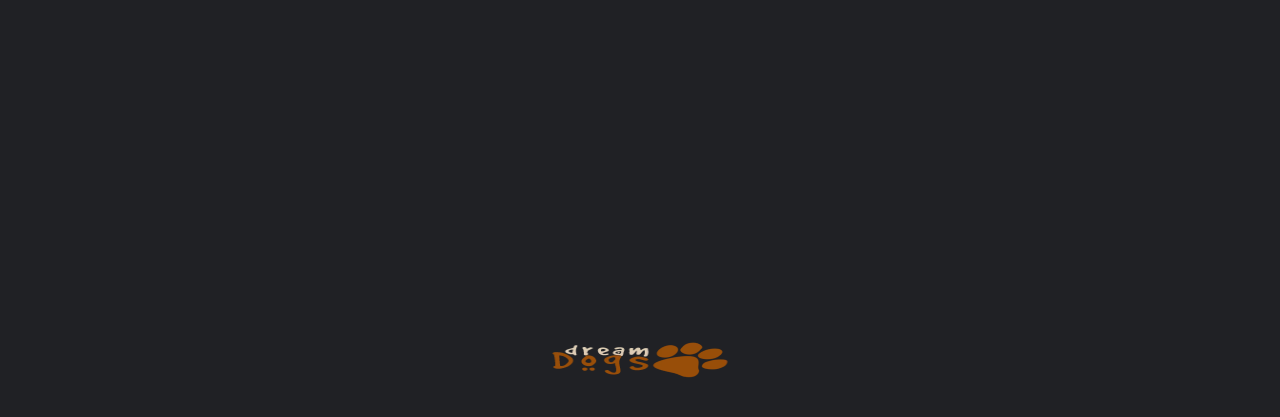

--- FILE ---
content_type: text/html; charset=UTF-8
request_url: https://www.dreamdogs.co.uk/dog-breeds/puggle
body_size: 48093
content:
<!DOCTYPE html><html lang="en-GB"><head><script data-no-optimize="1">var litespeed_docref=sessionStorage.getItem("litespeed_docref");litespeed_docref&&(Object.defineProperty(document,"referrer",{get:function(){return litespeed_docref}}),sessionStorage.removeItem("litespeed_docref"));</script> <meta charset="UTF-8" /><meta name="viewport" content="width=device-width, initial-scale=1.0, maximum-scale=1.0, user-scalable=no" /><link rel="pingback" href="https://www.dreamdogs.co.uk/xmlrpc.php"><meta name='robots' content='index, follow, max-image-preview:large, max-snippet:-1, max-video-preview:-1' /> <script data-cfasync="false" data-pagespeed-no-defer>var gtm4wp_datalayer_name = "dataLayer";
	var dataLayer = dataLayer || [];
	const gtm4wp_use_sku_instead = 0;
	const gtm4wp_currency = 'GBP';
	const gtm4wp_product_per_impression = 10;
	const gtm4wp_clear_ecommerce = false;
	const gtm4wp_datalayer_max_timeout = 2000;</script> <script type="litespeed/javascript">window._wca=window._wca||[]</script> <title>Puggle Archives - Dream Dogs</title><link rel="canonical" href="https://www.dreamdogs.co.uk/dog-breeds/puggle" /><meta property="og:locale" content="en_GB" /><meta property="og:type" content="article" /><meta property="og:title" content="Puggle Archives - Dream Dogs" /><meta property="og:url" content="https://www.dreamdogs.co.uk/dog-breeds/puggle" /><meta property="og:site_name" content="Dream Dogs" /><meta name="twitter:card" content="summary_large_image" /><meta name="twitter:site" content="@Dream_Dogs" /> <script type="application/ld+json" class="yoast-schema-graph">{"@context":"https://schema.org","@graph":[{"@type":"CollectionPage","@id":"https://www.dreamdogs.co.uk/dog-breeds/puggle","url":"https://www.dreamdogs.co.uk/dog-breeds/puggle","name":"Puggle Archives - Dream Dogs","isPartOf":{"@id":"https://www.dreamdogs.co.uk/#website"},"breadcrumb":{"@id":"https://www.dreamdogs.co.uk/dog-breeds/puggle#breadcrumb"},"inLanguage":"en-GB"},{"@type":"BreadcrumbList","@id":"https://www.dreamdogs.co.uk/dog-breeds/puggle#breadcrumb","itemListElement":[{"@type":"ListItem","position":1,"name":"Home","item":"https://www.dreamdogs.co.uk/"},{"@type":"ListItem","position":2,"name":"Dog Breeds","item":"https://www.dreamdogs.co.uk/dog-breeds"},{"@type":"ListItem","position":3,"name":"Puggle"}]},{"@type":"WebSite","@id":"https://www.dreamdogs.co.uk/#website","url":"https://www.dreamdogs.co.uk/","name":"Dream Dogs","description":"The latest stud dogs and puppies news for dog lovers","publisher":{"@id":"https://www.dreamdogs.co.uk/#organization"},"potentialAction":[{"@type":"SearchAction","target":{"@type":"EntryPoint","urlTemplate":"https://www.dreamdogs.co.uk/?s={search_term_string}"},"query-input":{"@type":"PropertyValueSpecification","valueRequired":true,"valueName":"search_term_string"}}],"inLanguage":"en-GB"},{"@type":"Organization","@id":"https://www.dreamdogs.co.uk/#organization","name":"Dream Dogs","url":"https://www.dreamdogs.co.uk/","logo":{"@type":"ImageObject","inLanguage":"en-GB","@id":"https://www.dreamdogs.co.uk/#/schema/logo/image/","url":"https://www.dreamdogs.co.uk/wp-content/uploads/2020/05/Dream-Dogs-Logo.png","contentUrl":"https://www.dreamdogs.co.uk/wp-content/uploads/2020/05/Dream-Dogs-Logo.png","width":210,"height":100,"caption":"Dream Dogs"},"image":{"@id":"https://www.dreamdogs.co.uk/#/schema/logo/image/"},"sameAs":["https://www.facebook.com/DreamDogsUK/","https://x.com/Dream_Dogs"]}]}</script> <link rel='dns-prefetch' href='//stats.wp.com' /><link rel='dns-prefetch' href='//maps.googleapis.com' /><link rel='dns-prefetch' href='//cdnjs.cloudflare.com' /><link rel='dns-prefetch' href='//fonts.googleapis.com' /><link rel="alternate" type="application/rss+xml" title="Dream Dogs &raquo; Feed" href="https://www.dreamdogs.co.uk/feed" /><link rel="alternate" type="application/rss+xml" title="Dream Dogs &raquo; Comments Feed" href="https://www.dreamdogs.co.uk/comments/feed" /><link rel="alternate" type="application/rss+xml" title="Dream Dogs &raquo; Puggle Category Feed" href="https://www.dreamdogs.co.uk/dog-breeds/puggle/feed" />
<script id="dream-ready" type="litespeed/javascript">window.advanced_ads_ready=function(e,a){a=a||"complete";var d=function(e){return"interactive"===a?"loading"!==e:"complete"===e};d(document.readyState)?e():document.addEventListener("readystatechange",(function(a){d(a.target.readyState)&&e()}),{once:"interactive"===a})},window.advanced_ads_ready_queue=window.advanced_ads_ready_queue||[]</script> <style id='wp-img-auto-sizes-contain-inline-css' type='text/css'>img:is([sizes=auto i],[sizes^="auto," i]){contain-intrinsic-size:3000px 1500px}
/*# sourceURL=wp-img-auto-sizes-contain-inline-css */</style><style id="litespeed-ccss">ul{box-sizing:border-box}:root{--wp--preset--font-size--normal:16px;--wp--preset--font-size--huge:42px}.screen-reader-text{border:0;clip:rect(1px,1px,1px,1px);clip-path:inset(50%);height:1px;margin:-1px;overflow:hidden;padding:0;position:absolute;width:1px;word-wrap:normal!important}.screen-reader-text{clip:rect(1px,1px,1px,1px);word-wrap:normal!important;border:0;-webkit-clip-path:inset(50%);clip-path:inset(50%);height:1px;margin:-1px;overflow:hidden;overflow-wrap:normal!important;padding:0;position:absolute!important;width:1px}body{--wp--preset--color--black:#000;--wp--preset--color--cyan-bluish-gray:#abb8c3;--wp--preset--color--white:#fff;--wp--preset--color--pale-pink:#f78da7;--wp--preset--color--vivid-red:#cf2e2e;--wp--preset--color--luminous-vivid-orange:#ff6900;--wp--preset--color--luminous-vivid-amber:#fcb900;--wp--preset--color--light-green-cyan:#7bdcb5;--wp--preset--color--vivid-green-cyan:#00d084;--wp--preset--color--pale-cyan-blue:#8ed1fc;--wp--preset--color--vivid-cyan-blue:#0693e3;--wp--preset--color--vivid-purple:#9b51e0;--wp--preset--gradient--vivid-cyan-blue-to-vivid-purple:linear-gradient(135deg,rgba(6,147,227,1) 0%,#9b51e0 100%);--wp--preset--gradient--light-green-cyan-to-vivid-green-cyan:linear-gradient(135deg,#7adcb4 0%,#00d082 100%);--wp--preset--gradient--luminous-vivid-amber-to-luminous-vivid-orange:linear-gradient(135deg,rgba(252,185,0,1) 0%,rgba(255,105,0,1) 100%);--wp--preset--gradient--luminous-vivid-orange-to-vivid-red:linear-gradient(135deg,rgba(255,105,0,1) 0%,#cf2e2e 100%);--wp--preset--gradient--very-light-gray-to-cyan-bluish-gray:linear-gradient(135deg,#eee 0%,#a9b8c3 100%);--wp--preset--gradient--cool-to-warm-spectrum:linear-gradient(135deg,#4aeadc 0%,#9778d1 20%,#cf2aba 40%,#ee2c82 60%,#fb6962 80%,#fef84c 100%);--wp--preset--gradient--blush-light-purple:linear-gradient(135deg,#ffceec 0%,#9896f0 100%);--wp--preset--gradient--blush-bordeaux:linear-gradient(135deg,#fecda5 0%,#fe2d2d 50%,#6b003e 100%);--wp--preset--gradient--luminous-dusk:linear-gradient(135deg,#ffcb70 0%,#c751c0 50%,#4158d0 100%);--wp--preset--gradient--pale-ocean:linear-gradient(135deg,#fff5cb 0%,#b6e3d4 50%,#33a7b5 100%);--wp--preset--gradient--electric-grass:linear-gradient(135deg,#caf880 0%,#71ce7e 100%);--wp--preset--gradient--midnight:linear-gradient(135deg,#020381 0%,#2874fc 100%);--wp--preset--duotone--dark-grayscale:url('#wp-duotone-dark-grayscale');--wp--preset--duotone--grayscale:url('#wp-duotone-grayscale');--wp--preset--duotone--purple-yellow:url('#wp-duotone-purple-yellow');--wp--preset--duotone--blue-red:url('#wp-duotone-blue-red');--wp--preset--duotone--midnight:url('#wp-duotone-midnight');--wp--preset--duotone--magenta-yellow:url('#wp-duotone-magenta-yellow');--wp--preset--duotone--purple-green:url('#wp-duotone-purple-green');--wp--preset--duotone--blue-orange:url('#wp-duotone-blue-orange');--wp--preset--font-size--small:13px;--wp--preset--font-size--medium:20px;--wp--preset--font-size--large:36px;--wp--preset--font-size--x-large:42px;--wp--preset--spacing--20:.44rem;--wp--preset--spacing--30:.67rem;--wp--preset--spacing--40:1rem;--wp--preset--spacing--50:1.5rem;--wp--preset--spacing--60:2.25rem;--wp--preset--spacing--70:3.38rem;--wp--preset--spacing--80:5.06rem}#cookie-law-info-bar{font-size:15px;margin:0 auto;padding:12px 10px;position:absolute;text-align:center;box-sizing:border-box;width:100%;z-index:9999;display:none;left:0;font-weight:300;box-shadow:0 -1px 10px 0 rgba(172,171,171,.3)}#cookie-law-info-again{font-size:10pt;margin:0;padding:5px 10px;text-align:center;z-index:9999;box-shadow:#161616 2px 2px 5px 2px}#cookie-law-info-bar span{vertical-align:middle}.cli-plugin-button,.cli-plugin-button:visited{display:inline-block;padding:9px 12px;color:#fff;text-decoration:none;position:relative;margin-left:5px;text-decoration:none}.cli-plugin-button,.cli-plugin-button:visited,.medium.cli-plugin-button,.medium.cli-plugin-button:visited{font-size:13px;font-weight:400;line-height:1}.cli-plugin-button{margin-top:5px}.cli-bar-popup{-moz-background-clip:padding;-webkit-background-clip:padding;background-clip:padding-box;-webkit-border-radius:30px;-moz-border-radius:30px;border-radius:30px;padding:20px}.cli-container-fluid{padding-right:15px;padding-left:15px;margin-right:auto;margin-left:auto}.cli-row{display:-ms-flexbox;display:flex;-ms-flex-wrap:wrap;flex-wrap:wrap;margin-right:-15px;margin-left:-15px}.cli-align-items-stretch{-ms-flex-align:stretch!important;align-items:stretch!important}.cli-px-0{padding-left:0;padding-right:0}.cli-btn{font-size:14px;display:inline-block;font-weight:400;text-align:center;white-space:nowrap;vertical-align:middle;border:1px solid transparent;padding:.5rem 1.25rem;line-height:1;border-radius:.25rem}.cli-modal-backdrop{position:fixed;top:0;right:0;bottom:0;left:0;z-index:1040;background-color:#000;display:none}.cli-modal-backdrop.cli-fade{opacity:0}.cli-modal a{text-decoration:none}.cli-modal .cli-modal-dialog{position:relative;width:auto;margin:.5rem;font-family:-apple-system,BlinkMacSystemFont,"Segoe UI",Roboto,"Helvetica Neue",Arial,sans-serif,"Apple Color Emoji","Segoe UI Emoji","Segoe UI Symbol";font-size:1rem;font-weight:400;line-height:1.5;color:#212529;text-align:left;display:-ms-flexbox;display:flex;-ms-flex-align:center;align-items:center;min-height:calc(100% - (.5rem*2))}@media (min-width:576px){.cli-modal .cli-modal-dialog{max-width:500px;margin:1.75rem auto;min-height:calc(100% - (1.75rem*2))}}@media (min-width:992px){.cli-modal .cli-modal-dialog{max-width:900px}}.cli-modal-content{position:relative;display:-ms-flexbox;display:flex;-ms-flex-direction:column;flex-direction:column;width:100%;background-color:#fff;background-clip:padding-box;border-radius:.3rem;outline:0}.cli-modal .cli-modal-close{position:absolute;right:10px;top:10px;z-index:1;padding:0;background-color:transparent!important;border:0;-webkit-appearance:none;font-size:1.5rem;font-weight:700;line-height:1;color:#000;text-shadow:0 1px 0 #fff}.cli-switch{display:inline-block;position:relative;min-height:1px;padding-left:70px;font-size:14px}.cli-switch input[type=checkbox]{display:none}.cli-switch .cli-slider{background-color:#e3e1e8;height:24px;width:50px;bottom:0;left:0;position:absolute;right:0;top:0}.cli-switch .cli-slider:before{background-color:#fff;bottom:2px;content:"";height:20px;left:2px;position:absolute;width:20px}.cli-switch input:checked+.cli-slider{background-color:#00acad}.cli-switch input:checked+.cli-slider:before{transform:translateX(26px)}.cli-switch .cli-slider{border-radius:34px}.cli-switch .cli-slider:before{border-radius:50%}.cli-tab-content{background:#fff}.cli-tab-content{width:100%;padding:30px}@media (max-width:767px){.cli-tab-content{padding:30px 10px}}.cli-container-fluid{padding-right:15px;padding-left:15px;margin-right:auto;margin-left:auto}.cli-row{display:-ms-flexbox;display:flex;-ms-flex-wrap:wrap;flex-wrap:wrap;margin-right:-15px;margin-left:-15px}.cli-align-items-stretch{-ms-flex-align:stretch!important;align-items:stretch!important}.cli-px-0{padding-left:0;padding-right:0}.cli-btn{font-size:14px;display:inline-block;font-weight:400;text-align:center;white-space:nowrap;vertical-align:middle;border:1px solid transparent;padding:.5rem 1.25rem;line-height:1;border-radius:.25rem}.cli-modal-backdrop{position:fixed;top:0;right:0;bottom:0;left:0;z-index:1040;background-color:#000;-webkit-transform:scale(0);transform:scale(0)}.cli-modal-backdrop.cli-fade{opacity:0}.cli-modal{position:fixed;top:0;right:0;bottom:0;left:0;z-index:99999;transform:scale(0);overflow:hidden;outline:0;display:none}.cli-modal a{text-decoration:none}.cli-modal .cli-modal-dialog{position:relative;width:auto;margin:.5rem;font-family:inherit;font-size:1rem;font-weight:400;line-height:1.5;color:#212529;text-align:left;display:-ms-flexbox;display:flex;-ms-flex-align:center;align-items:center;min-height:calc(100% - (.5rem*2))}@media (min-width:576px){.cli-modal .cli-modal-dialog{max-width:500px;margin:1.75rem auto;min-height:calc(100% - (1.75rem*2))}}.cli-modal-content{position:relative;display:-ms-flexbox;display:flex;-ms-flex-direction:column;flex-direction:column;width:100%;background-color:#fff;background-clip:padding-box;border-radius:.2rem;box-sizing:border-box;outline:0}.cli-switch{display:inline-block;position:relative;min-height:1px;padding-left:38px;font-size:14px}.cli-switch input[type=checkbox]{display:none}.cli-switch .cli-slider{background-color:#e3e1e8;height:20px;width:38px;bottom:0;left:0;position:absolute;right:0;top:0}.cli-switch .cli-slider:before{background-color:#fff;bottom:2px;content:"";height:15px;left:3px;position:absolute;width:15px}.cli-switch input:checked+.cli-slider{background-color:#61a229}.cli-switch input:checked+.cli-slider:before{transform:translateX(18px)}.cli-switch .cli-slider{border-radius:34px;font-size:0}.cli-switch .cli-slider:before{border-radius:50%}.cli-tab-content{background:#fff}.cli-tab-content{width:100%;padding:5px 30px 5px 5px;box-sizing:border-box}@media (max-width:767px){.cli-tab-content{padding:30px 10px}}.cli-tab-footer .cli-btn{background-color:#00acad;padding:10px 15px;text-decoration:none}.cli-tab-footer .wt-cli-privacy-accept-btn{background-color:#61a229;color:#fff;border-radius:0}.cli-tab-footer{width:100%;text-align:right;padding:20px 0}.cli-col-12{width:100%}.cli-tab-header{display:flex;justify-content:space-between}.cli-tab-header a:before{width:10px;height:2px;left:0;top:calc(50% - 1px)}.cli-tab-header a:after{width:2px;height:10px;left:4px;top:calc(50% - 5px);-webkit-transform:none;transform:none}.cli-tab-header a:before{width:7px;height:7px;border-right:1px solid #4a6e78;border-bottom:1px solid #4a6e78;content:" ";transform:rotate(-45deg);margin-right:10px}.cli-tab-header a.cli-nav-link{position:relative;display:flex;align-items:center;font-size:14px;color:#000;text-transform:capitalize}.cli-tab-header{border-radius:5px;padding:12px 15px;background-color:#f2f2f2}.cli-modal .cli-modal-close{position:absolute;right:0;top:0;z-index:1;-webkit-appearance:none;width:40px;height:40px;padding:0;border-radius:50%;padding:10px;background:0 0;border:none;min-width:40px}.cli-tab-container h4{font-family:inherit;font-size:16px;margin-bottom:15px;margin:10px 0}#cliSettingsPopup .cli-tab-section-container{padding-top:12px}.cli-privacy-content-text{font-size:14px;line-height:1.4;margin-top:0;padding:0;color:#000}.cli-tab-content{display:none}.cli-tab-section .cli-tab-content{padding:10px 20px 5px}.cli-tab-section{margin-top:5px}@media (min-width:992px){.cli-modal .cli-modal-dialog{max-width:645px}}.cli-switch .cli-slider:after{content:attr(data-cli-disable);position:absolute;right:50px;color:#000;font-size:12px;text-align:right;min-width:80px}.cli-switch input:checked+.cli-slider:after{content:attr(data-cli-enable)}.cli-privacy-overview:not(.cli-collapsed) .cli-privacy-content{max-height:60px;overflow:hidden}a.cli-privacy-readmore{font-size:12px;margin-top:12px;display:inline-block;padding-bottom:0;color:#000;text-decoration:underline}.cli-modal-footer{position:relative}a.cli-privacy-readmore:before{content:attr(data-readmore-text)}.cli-modal-close svg{fill:#000}span.cli-necessary-caption{color:#000;font-size:12px}.cli-tab-container .cli-row{max-height:500px;overflow-y:auto}.wt-cli-sr-only{display:none;font-size:16px}.wt-cli-necessary-checkbox{display:none!important}.wt-cli-privacy-overview-actions{padding-bottom:0}.wt-cli-cookie-description{font-size:14px;line-height:1.4;margin-top:0;padding:0;color:#000}:root{--woocommerce:#a46497;--wc-green:#7ad03a;--wc-red:#a00;--wc-orange:#ffba00;--wc-blue:#2ea2cc;--wc-primary:#a46497;--wc-primary-text:#fff;--wc-secondary:#ebe9eb;--wc-secondary-text:#515151;--wc-highlight:#77a464;--wc-highligh-text:#fff;--wc-content-bg:#fff;--wc-subtext:#767676}@media only screen and (max-width:768px){:root{--woocommerce:#a46497;--wc-green:#7ad03a;--wc-red:#a00;--wc-orange:#ffba00;--wc-blue:#2ea2cc;--wc-primary:#a46497;--wc-primary-text:#fff;--wc-secondary:#ebe9eb;--wc-secondary-text:#515151;--wc-highlight:#77a464;--wc-highligh-text:#fff;--wc-content-bg:#fff;--wc-subtext:#767676}}:root{--woocommerce:#a46497;--wc-green:#7ad03a;--wc-red:#a00;--wc-orange:#ffba00;--wc-blue:#2ea2cc;--wc-primary:#a46497;--wc-primary-text:#fff;--wc-secondary:#ebe9eb;--wc-secondary-text:#515151;--wc-highlight:#77a464;--wc-highligh-text:#fff;--wc-content-bg:#fff;--wc-subtext:#767676}.screen-reader-text{clip:rect(1px,1px,1px,1px);height:1px;overflow:hidden;position:absolute!important;width:1px;word-wrap:normal!important}.woocommerce-no-js form.woocommerce-form-login{display:block!important}#mega-menu-wrap-primary,#mega-menu-wrap-primary #mega-menu-primary,#mega-menu-wrap-primary #mega-menu-primary ul.mega-sub-menu,#mega-menu-wrap-primary #mega-menu-primary li.mega-menu-item,#mega-menu-wrap-primary #mega-menu-primary li.mega-menu-row,#mega-menu-wrap-primary #mega-menu-primary li.mega-menu-column,#mega-menu-wrap-primary #mega-menu-primary a.mega-menu-link{border-radius:0;box-shadow:none;background:0 0;border:0;bottom:auto;box-sizing:border-box;clip:auto;color:#666;display:block;float:none;font-family:inherit;font-size:14px;height:auto;left:auto;line-height:1.7;list-style-type:none;margin:0;min-height:auto;max-height:none;min-width:auto;max-width:none;opacity:1;outline:none;overflow:visible;padding:0;position:relative;right:auto;text-align:left;text-decoration:none;text-indent:0;text-transform:none;transform:none;top:auto;vertical-align:baseline;visibility:inherit;width:auto;word-wrap:break-word;white-space:normal}#mega-menu-wrap-primary:before,#mega-menu-wrap-primary #mega-menu-primary:before,#mega-menu-wrap-primary #mega-menu-primary ul.mega-sub-menu:before,#mega-menu-wrap-primary #mega-menu-primary li.mega-menu-item:before,#mega-menu-wrap-primary #mega-menu-primary li.mega-menu-row:before,#mega-menu-wrap-primary #mega-menu-primary li.mega-menu-column:before,#mega-menu-wrap-primary #mega-menu-primary a.mega-menu-link:before,#mega-menu-wrap-primary:after,#mega-menu-wrap-primary #mega-menu-primary:after,#mega-menu-wrap-primary #mega-menu-primary ul.mega-sub-menu:after,#mega-menu-wrap-primary #mega-menu-primary li.mega-menu-item:after,#mega-menu-wrap-primary #mega-menu-primary li.mega-menu-row:after,#mega-menu-wrap-primary #mega-menu-primary li.mega-menu-column:after,#mega-menu-wrap-primary #mega-menu-primary a.mega-menu-link:after{display:none}#mega-menu-wrap-primary{border-radius:0}@media only screen and (min-width:769px){#mega-menu-wrap-primary{background:rgba(34,34,34,0)}}#mega-menu-wrap-primary #mega-menu-primary{visibility:visible;text-align:right;padding:0}#mega-menu-wrap-primary #mega-menu-primary a.mega-menu-link{display:inline}#mega-menu-wrap-primary #mega-menu-primary li.mega-menu-item>ul.mega-sub-menu{display:block;visibility:hidden;opacity:1}@media only screen and (max-width:768px){#mega-menu-wrap-primary #mega-menu-primary li.mega-menu-item>ul.mega-sub-menu{display:none;visibility:visible;opacity:1}}@media only screen and (min-width:769px){#mega-menu-wrap-primary #mega-menu-primary[data-effect=fade_up] li.mega-menu-item.mega-menu-megamenu>ul.mega-sub-menu,#mega-menu-wrap-primary #mega-menu-primary[data-effect=fade_up] li.mega-menu-item.mega-menu-flyout ul.mega-sub-menu{opacity:0;transform:translate(0,10px)}}#mega-menu-wrap-primary #mega-menu-primary li.mega-menu-item.mega-menu-megamenu ul.mega-sub-menu ul.mega-sub-menu{visibility:inherit;opacity:1;display:block}#mega-menu-wrap-primary #mega-menu-primary li.mega-menu-item a.mega-menu-link:before{display:inline-block;font:inherit;font-family:dashicons;position:static;margin:0 6px 0 0;vertical-align:top;-webkit-font-smoothing:antialiased;-moz-osx-font-smoothing:grayscale;color:inherit;background:0 0;height:auto;width:auto;top:auto}#mega-menu-wrap-primary #mega-menu-primary>li.mega-menu-megamenu.mega-menu-item{position:static}#mega-menu-wrap-primary #mega-menu-primary>li.mega-menu-item{margin:0;display:inline-block;height:auto;vertical-align:middle}#mega-menu-wrap-primary #mega-menu-primary>li.mega-menu-item>a.mega-menu-link{line-height:40px;height:40px;padding:0 10px;vertical-align:baseline;width:auto;display:block;color:#fff;text-transform:none;text-decoration:none;text-align:left;background:rgba(0,0,0,0);border:0;border-radius:0;font-family:inherit;font-size:14px;font-weight:400;outline:none}@media only screen and (max-width:768px){#mega-menu-wrap-primary #mega-menu-primary>li.mega-menu-item{display:list-item;margin:0;clear:both;border:0}#mega-menu-wrap-primary #mega-menu-primary>li.mega-menu-item>a.mega-menu-link{border-radius:0;border:0;margin:0;line-height:40px;height:40px;padding:0 10px;background:0 0;text-align:left;color:#fff;font-size:14px}}#mega-menu-wrap-primary #mega-menu-primary li.mega-menu-megamenu>ul.mega-sub-menu>li.mega-menu-row{width:100%;float:left}#mega-menu-wrap-primary #mega-menu-primary li.mega-menu-megamenu>ul.mega-sub-menu>li.mega-menu-row .mega-menu-column{float:left;min-height:1px}@media only screen and (min-width:769px){#mega-menu-wrap-primary #mega-menu-primary li.mega-menu-megamenu>ul.mega-sub-menu>li.mega-menu-row>ul.mega-sub-menu>li.mega-menu-columns-3-of-12{width:25%}#mega-menu-wrap-primary #mega-menu-primary li.mega-menu-megamenu>ul.mega-sub-menu>li.mega-menu-row>ul.mega-sub-menu>li.mega-menu-columns-5-of-12{width:41.66667%}}@media only screen and (max-width:768px){#mega-menu-wrap-primary #mega-menu-primary li.mega-menu-megamenu>ul.mega-sub-menu>li.mega-menu-row>ul.mega-sub-menu>li.mega-menu-column{width:100%;clear:both}}#mega-menu-wrap-primary #mega-menu-primary li.mega-menu-megamenu>ul.mega-sub-menu>li.mega-menu-row .mega-menu-column>ul.mega-sub-menu>li.mega-menu-item{padding:15px;width:100%}#mega-menu-wrap-primary #mega-menu-primary>li.mega-menu-megamenu>ul.mega-sub-menu{z-index:999;border-radius:0;background:#f1f1f1;border:0;padding:0;position:absolute;width:100%;max-width:none;left:0}@media only screen and (max-width:768px){#mega-menu-wrap-primary #mega-menu-primary>li.mega-menu-megamenu>ul.mega-sub-menu{float:left;position:static;width:100%}}@media only screen and (min-width:769px){#mega-menu-wrap-primary #mega-menu-primary>li.mega-menu-megamenu>ul.mega-sub-menu li.mega-menu-columns-3-of-12{width:25%}#mega-menu-wrap-primary #mega-menu-primary>li.mega-menu-megamenu>ul.mega-sub-menu li.mega-menu-columns-5-of-12{width:41.66667%}}#mega-menu-wrap-primary #mega-menu-primary>li.mega-menu-megamenu>ul.mega-sub-menu li.mega-menu-column>ul.mega-sub-menu>li.mega-menu-item{color:#666;font-family:inherit;font-size:14px;display:block;float:left;clear:none;padding:15px;vertical-align:top}#mega-menu-wrap-primary #mega-menu-primary>li.mega-menu-megamenu>ul.mega-sub-menu li.mega-menu-column>ul.mega-sub-menu>li.mega-menu-item h4.mega-block-title{color:#555;font-family:inherit;font-size:16px;text-transform:none;text-decoration:none;font-weight:400;text-align:left;margin:0;padding:0 0 5px;vertical-align:top;display:block;visibility:inherit;border:0}#mega-menu-wrap-primary #mega-menu-primary>li.mega-menu-megamenu>ul.mega-sub-menu li.mega-menu-column>ul.mega-sub-menu>li.mega-menu-item>a.mega-menu-link{color:#555;font-family:inherit;font-size:16px;text-transform:none;text-decoration:none;font-weight:400;text-align:left;margin:0;padding:0;vertical-align:top;display:block;border:0}@media only screen and (max-width:768px){#mega-menu-wrap-primary #mega-menu-primary>li.mega-menu-megamenu>ul.mega-sub-menu{border:0;padding:10px;border-radius:0}}#mega-menu-wrap-primary #mega-menu-primary>li.mega-menu-flyout ul.mega-sub-menu{z-index:999;position:absolute;width:250px;max-width:none;padding:0;border:0;background:#f1f1f1;border-radius:0}@media only screen and (max-width:768px){#mega-menu-wrap-primary #mega-menu-primary>li.mega-menu-flyout ul.mega-sub-menu{float:left;position:static;width:100%;padding:0;border:0;border-radius:0}}@media only screen and (max-width:768px){#mega-menu-wrap-primary #mega-menu-primary>li.mega-menu-flyout ul.mega-sub-menu li.mega-menu-item{clear:both}}#mega-menu-wrap-primary #mega-menu-primary>li.mega-menu-flyout ul.mega-sub-menu li.mega-menu-item a.mega-menu-link{display:block;background:#f1f1f1;color:#666;font-family:inherit;font-size:14px;font-weight:400;padding:0 10px;line-height:35px;text-decoration:none;text-transform:none;vertical-align:baseline}#mega-menu-wrap-primary #mega-menu-primary>li.mega-menu-flyout ul.mega-sub-menu li.mega-menu-item:first-child>a.mega-menu-link{border-top-left-radius:0;border-top-right-radius:0}@media only screen and (max-width:768px){#mega-menu-wrap-primary #mega-menu-primary>li.mega-menu-flyout ul.mega-sub-menu li.mega-menu-item:first-child>a.mega-menu-link{border-top-left-radius:0;border-top-right-radius:0}}#mega-menu-wrap-primary #mega-menu-primary>li.mega-menu-flyout ul.mega-sub-menu li.mega-menu-item:last-child>a.mega-menu-link{border-bottom-right-radius:0;border-bottom-left-radius:0}@media only screen and (max-width:768px){#mega-menu-wrap-primary #mega-menu-primary>li.mega-menu-flyout ul.mega-sub-menu li.mega-menu-item:last-child>a.mega-menu-link{border-bottom-right-radius:0;border-bottom-left-radius:0}}#mega-menu-wrap-primary #mega-menu-primary li.mega-menu-item-has-children>a.mega-menu-link>span.mega-indicator:after{content:'\f140';font-family:dashicons;font-weight:400;display:inline-block;margin:0 0 0 6px;vertical-align:top;-webkit-font-smoothing:antialiased;-moz-osx-font-smoothing:grayscale;transform:rotate(0);color:inherit;position:relative;background:0 0;height:auto;width:auto;right:auto;line-height:inherit}#mega-menu-wrap-primary #mega-menu-primary li.mega-menu-item-has-children>a.mega-menu-link>span.mega-indicator{display:inline;height:auto;width:auto;background:0 0;position:relative;left:auto;min-width:auto;line-height:inherit;color:inherit;font-size:inherit;padding:0}@media only screen and (max-width:768px){#mega-menu-wrap-primary #mega-menu-primary li.mega-menu-item-has-children>a.mega-menu-link>span.mega-indicator{float:right}}@media only screen and (max-width:768px){#mega-menu-wrap-primary:after{content:"";display:table;clear:both}}#mega-menu-wrap-primary .mega-menu-toggle{display:none;z-index:1;background:#222;border-radius:2px;line-height:40px;height:40px;text-align:left;outline:none;white-space:nowrap}@media only screen and (max-width:768px){#mega-menu-wrap-primary .mega-menu-toggle{display:-webkit-box;display:-ms-flexbox;display:-webkit-flex;display:flex}}#mega-menu-wrap-primary .mega-menu-toggle .mega-toggle-blocks-left,#mega-menu-wrap-primary .mega-menu-toggle .mega-toggle-blocks-center,#mega-menu-wrap-primary .mega-menu-toggle .mega-toggle-blocks-right{display:-webkit-box;display:-ms-flexbox;display:-webkit-flex;display:flex;-ms-flex-preferred-size:33.33%;-webkit-flex-basis:33.33%;flex-basis:33.33%}#mega-menu-wrap-primary .mega-menu-toggle .mega-toggle-blocks-left{-webkit-box-flex:1;-ms-flex:1;-webkit-flex:1;flex:1;-webkit-box-pack:start;-ms-flex-pack:start;-webkit-justify-content:flex-start;justify-content:flex-start}#mega-menu-wrap-primary .mega-menu-toggle .mega-toggle-blocks-center{-webkit-box-pack:center;-ms-flex-pack:center;-webkit-justify-content:center;justify-content:center}#mega-menu-wrap-primary .mega-menu-toggle .mega-toggle-blocks-right{-webkit-box-flex:1;-ms-flex:1;-webkit-flex:1;flex:1;-webkit-box-pack:end;-ms-flex-pack:end;-webkit-justify-content:flex-end;justify-content:flex-end}#mega-menu-wrap-primary .mega-menu-toggle .mega-toggle-blocks-right .mega-toggle-block{margin-right:6px}#mega-menu-wrap-primary .mega-menu-toggle .mega-toggle-blocks-right .mega-toggle-block:only-child{margin-left:6px}#mega-menu-wrap-primary .mega-menu-toggle .mega-toggle-block{display:-webkit-box;display:-ms-flexbox;display:-webkit-flex;display:flex;height:100%;outline:0;-webkit-align-self:center;-ms-flex-item-align:center;align-self:center;-ms-flex-negative:0;-webkit-flex-shrink:0;flex-shrink:0}@media only screen and (max-width:768px){#mega-menu-wrap-primary .mega-menu-toggle+#mega-menu-primary{background:#222;padding:0;display:none}}#mega-menu-wrap-primary .mega-menu-toggle .mega-toggle-block-0 .mega-toggle-animated{padding:0;display:-webkit-box;display:-ms-flexbox;display:-webkit-flex;display:flex;font:inherit;color:inherit;text-transform:none;background-color:transparent;border:0;margin:0;overflow:visible;transform:scale(.8);align-self:center;outline:0;background:0 0}#mega-menu-wrap-primary .mega-menu-toggle .mega-toggle-block-0 .mega-toggle-animated-box{width:40px;height:24px;display:inline-block;position:relative;outline:0}#mega-menu-wrap-primary .mega-menu-toggle .mega-toggle-block-0 .mega-toggle-animated-inner{display:block;top:50%;margin-top:-2px}#mega-menu-wrap-primary .mega-menu-toggle .mega-toggle-block-0 .mega-toggle-animated-inner,#mega-menu-wrap-primary .mega-menu-toggle .mega-toggle-block-0 .mega-toggle-animated-inner:before,#mega-menu-wrap-primary .mega-menu-toggle .mega-toggle-block-0 .mega-toggle-animated-inner:after{width:40px;height:4px;background-color:#ddd;border-radius:4px;position:absolute}#mega-menu-wrap-primary .mega-menu-toggle .mega-toggle-block-0 .mega-toggle-animated-inner:before,#mega-menu-wrap-primary .mega-menu-toggle .mega-toggle-block-0 .mega-toggle-animated-inner:after{content:"";display:block}#mega-menu-wrap-primary .mega-menu-toggle .mega-toggle-block-0 .mega-toggle-animated-inner:before{top:-10px}#mega-menu-wrap-primary .mega-menu-toggle .mega-toggle-block-0 .mega-toggle-animated-inner:after{bottom:-10px}#mega-menu-wrap-primary .mega-menu-toggle .mega-toggle-block-0 .mega-toggle-animated-slider .mega-toggle-animated-inner{top:2px}#mega-menu-wrap-primary .mega-menu-toggle .mega-toggle-block-0 .mega-toggle-animated-slider .mega-toggle-animated-inner:before{top:10px}#mega-menu-wrap-primary .mega-menu-toggle .mega-toggle-block-0 .mega-toggle-animated-slider .mega-toggle-animated-inner:after{top:20px}#mega-menu-wrap-primary{clear:both}.screen-reader-text{position:absolute;top:-10000em;width:1px;height:1px;margin:-1px;padding:0;overflow:hidden;clip:rect(0,0,0,0);border:0}:root{--page-title-display:block}.elementor-kit-7345{--e-global-color-primary:#6ec1e4;--e-global-color-secondary:#54595f;--e-global-color-text:#7a7a7a;--e-global-color-accent:#61ce70;--e-global-color-7034cad9:#4054b2;--e-global-color-1b2073d:#23a455;--e-global-color-3fead3d1:#000;--e-global-color-5b2babc3:#fff;--e-global-color-7d24b1db:#000;--e-global-typography-primary-font-weight:600;--e-global-typography-secondary-font-weight:400;--e-global-typography-text-font-weight:400;--e-global-typography-accent-font-weight:500}.fa{-moz-osx-font-smoothing:grayscale;-webkit-font-smoothing:antialiased;display:inline-block;font-style:normal;font-variant:normal;text-rendering:auto;line-height:1}.fa-blog:before{content:"\f781"}.fa-chair:before{content:"\f6c0"}.fa-cut:before{content:"\f0c4"}.fa-dog:before{content:"\f6d3"}.fa-file-medical:before{content:"\f477"}.fa-info-circle:before{content:"\f05a"}.fa-school:before{content:"\f549"}.fa-walking:before{content:"\f554"}.fa{font-family:"Font Awesome 5 Free"}.fa{font-weight:900}[class^=icon-]{font-family:icomoon!important;speak:none;font-style:normal;font-weight:400;font-variant:normal;text-transform:none;line-height:1;-webkit-font-smoothing:antialiased;-moz-osx-font-smoothing:grayscale}.icon-location-pin-check-2:before{content:"\e9a9"}.icon-places-home-3:before{content:"\e9d7"}.material-icons,.mi{font-family:Material Icons;font-weight:400;font-style:normal;font-size:18px;line-height:1;letter-spacing:normal;text-transform:none;display:inline-block;text-rendering:auto;white-space:nowrap;word-wrap:normal;direction:ltr;-webkit-font-feature-settings:"liga";-webkit-font-smoothing:antialiased;-moz-osx-font-smoothing:grayscale;-webkit-transform:translate(0);transform:translate(0)}.mi.bookmark_border:before{content:"\e867"}.mi.camera_alt:before{content:"\e3b0"}.mi.contact_phone:before{content:"\e0cf"}.mi.menu:before{content:"\e5d2"}.mi.person:before{content:"\e7fd"}html{font-family:sans-serif;-webkit-text-size-adjust:100%;-ms-text-size-adjust:100%}body{margin:0}header,section{display:block}a{background-color:transparent}h1{margin:.67em 0;font-size:2em}img{border:0}svg:not(:root){overflow:hidden}button,input{margin:0;font:inherit;color:inherit}button{overflow:visible}button{text-transform:none}button{-webkit-appearance:button}button::-moz-focus-inner,input::-moz-focus-inner{padding:0;border:0}input{line-height:normal}input[type=checkbox]{box-sizing:border-box;padding:0}*,:after,:before{box-sizing:border-box}html{font-size:10px}body{font-family:Helvetica Neue,Helvetica,Arial,sans-serif;font-size:14px;line-height:1.42857143;color:#333;background-color:#fff}button,input{font-family:inherit;font-size:inherit;line-height:inherit}a{color:#337ab7;text-decoration:none}img{vertical-align:middle}h1,h2,h4,h5{font-family:inherit;font-weight:500;line-height:1.1;color:inherit}h1,h2{margin-top:20px;margin-bottom:10px}h4,h5{margin-top:10px;margin-bottom:10px}h1{font-size:36px}h2{font-size:30px}h4{font-size:18px}h5{font-size:14px}p{margin:0 0 10px}ul{margin-top:0;margin-bottom:10px}ul ul{margin-bottom:0}.container{padding-right:15px;padding-left:15px;margin-right:auto;margin-left:auto}@media (min-width:768px){.container{width:750px}}@media (min-width:992px){.container{width:970px}}@media (min-width:1200px){.container{width:1170px}}.container-fluid{padding-right:15px;padding-left:15px;margin-right:auto;margin-left:auto}.row{margin-right:-15px;margin-left:-15px}.col-md-4,.col-sm-6,.col-xs-12{position:relative;min-height:1px;padding-right:15px;padding-left:15px}.col-xs-12{float:left}.col-xs-12{width:100%}@media (min-width:768px){.col-sm-6{float:left}.col-sm-6{width:50%}}@media (min-width:992px){.col-md-4{float:left}.col-md-4{width:33.33333333%}}label{display:inline-block;max-width:100%;margin-bottom:5px;font-weight:700}input[type=checkbox]{margin:4px 0 0;margin-top:1px;line-height:normal}.form-group{margin-bottom:15px}.dropdown{position:relative}.modal{overflow:hidden}.modal{position:fixed;top:0;right:0;bottom:0;left:0;z-index:1050;display:none;-webkit-overflow-scrolling:touch;outline:0}.modal-dialog{position:relative;width:auto;margin:10px}.modal-content{position:relative;background-color:#fff;background-clip:padding-box;border:1px solid #999;border:1px solid rgba(0,0,0,.2);border-radius:6px;outline:0;box-shadow:0 3px 9px rgba(0,0,0,.5)}@media (min-width:768px){.modal-dialog{width:600px;margin:30px auto}.modal-content{box-shadow:0 5px 15px rgba(0,0,0,.5)}.modal-sm{width:300px}}.container-fluid:after,.container-fluid:before,.container:after,.container:before,.row:after,.row:before{display:table;content:" "}.container-fluid:after,.container:after,.row:after{clear:both}@-ms-viewport{width:device-width}.pswp{display:none;position:absolute;width:100%;height:100%;left:0;top:0;overflow:hidden;touch-action:none;z-index:1500;-webkit-text-size-adjust:100%;-webkit-backface-visibility:hidden;outline:none}.pswp *{box-sizing:border-box}.pswp__bg{background:#000;opacity:0;-webkit-transform:translateZ(0);transform:translateZ(0);-webkit-backface-visibility:hidden}.pswp__bg,.pswp__scroll-wrap{position:absolute;left:0;top:0;width:100%;height:100%}.pswp__scroll-wrap{overflow:hidden}.pswp__container{touch-action:none;position:absolute;left:0;right:0;top:0;bottom:0}.pswp__container{-webkit-touch-callout:none}.pswp__bg{will-change:opacity}.pswp__container{-webkit-backface-visibility:hidden}.pswp__item{right:0;bottom:0;overflow:hidden}.pswp__item{position:absolute;left:0;top:0}.pswp__button{width:44px;height:44px;position:relative;background:0 0;overflow:visible;-webkit-appearance:none;display:block;border:0;padding:0;margin:0;float:right;opacity:.75;box-shadow:none}.pswp__button::-moz-focus-inner{padding:0;border:0}.pswp__button,.pswp__button--arrow--left:before,.pswp__button--arrow--right:before{background:url(/wp-content/themes/my-listing/assets/images/photoswipe/default-skin.png) 0 0 no-repeat;background-size:264px 88px;width:44px;height:44px}.pswp__button--close{background-position:0 -44px}.pswp__button--share{background-position:-44px -44px}.pswp__button--fs{display:none}.pswp__button--zoom{display:none;background-position:-88px 0}.pswp__button--arrow--left,.pswp__button--arrow--right{background:0 0;top:50%;margin-top:-50px;width:70px;height:100px;position:absolute}.pswp__button--arrow--left{left:0}.pswp__button--arrow--right{right:0}.pswp__button--arrow--left:before,.pswp__button--arrow--right:before{content:"";top:35px;background-color:rgba(0,0,0,.3);height:30px;width:32px;position:absolute}.pswp__button--arrow--left:before{left:6px;background-position:-138px -44px}.pswp__button--arrow--right:before{right:6px;background-position:-94px -44px}.pswp__share-modal{display:block;background:rgba(0,0,0,.5);width:100%;height:100%;top:0;left:0;padding:10px;position:absolute;z-index:1600;opacity:0;-webkit-backface-visibility:hidden;will-change:opacity}.pswp__share-modal--hidden{display:none}.pswp__share-tooltip{z-index:1620;position:absolute;background:#fff;top:56px;border-radius:2px;display:block;width:auto;right:44px;box-shadow:0 2px 5px rgba(0,0,0,.25);-webkit-transform:translateY(6px);transform:translateY(6px);-webkit-backface-visibility:hidden;will-change:transform}.pswp__counter{position:absolute;left:0;top:0;height:44px;font-size:13px;line-height:44px;color:#fff;opacity:.75;padding:0 10px}.pswp__caption{position:absolute;left:0;bottom:0;width:100%;min-height:44px}.pswp__caption__center{text-align:left;max-width:420px;margin:0 auto;font-size:13px;padding:10px;line-height:20px;color:#ccc}.pswp__preloader{width:44px;height:44px;position:absolute;top:0;left:50%;margin-left:-22px;opacity:0;will-change:opacity;direction:ltr}.pswp__preloader__icn{width:20px;height:20px;margin:12px}@media screen and (max-width:1024px){.pswp__preloader{position:relative;left:auto;top:auto;margin:0;float:right}}.pswp__ui{-webkit-font-smoothing:auto;visibility:visible;opacity:1;z-index:1550}.pswp__top-bar{position:absolute;left:0;top:0;height:44px;width:100%}.pswp__caption,.pswp__top-bar{-webkit-backface-visibility:hidden;will-change:opacity}.pswp__caption,.pswp__top-bar{background-color:rgba(0,0,0,.5)}.pswp__ui--hidden .pswp__button--arrow--left,.pswp__ui--hidden .pswp__button--arrow--right,.pswp__ui--hidden .pswp__caption,.pswp__ui--hidden .pswp__top-bar{opacity:.001}*{box-sizing:border-box}ul{list-style-type:none;padding:0}p{font-size:14px;line-height:26px}a,p{color:#242429}a{text-decoration:none;outline:none}body{background:#f4f4f4;font-family:GlacialIndifference,sans-serif;color:#242429}h1,h2,h4,h5{font-weight:500;color:#242429}h1,h2,h4,h5{line-height:1.25;font-weight:600}div,li{border-radius:0}.col-md-4,.col-sm-6,.col-xs-12{padding-right:10px;padding-left:10px}.buttons{font-size:13px;padding:14px 40px;display:inline-block;overflow:hidden;border-radius:3px;line-height:16px;font-weight:600}.buttons i{font-size:18px;margin-right:5px;float:left;top:-2px}.buttons i{position:relative}.button-1{color:#f24286;border:none;background:#fff}.button-1:visited{color:#f24286}.button-2{color:#fff;background:#f24286}.button-2{border:none}.button-2:visited{color:#fff}.buttons.full-width{width:100%;text-align:center;padding-right:0;padding-left:0}.header{position:absolute;z-index:500;width:100%;top:0;height:89px}.header .header-skin{position:absolute;height:100%;width:100%;top:0;left:0}.header .header-container{height:100%}.header .header-container .header-top .logo a img{margin-top:0}.header-top{position:absolute;width:100%}.header .logo img{height:38px;width:auto;margin-right:5px}.header .logo{float:left}.header .header-right{float:right}.header-right .header-button{position:relative;float:left}.header-right .header-button a.buttons{font-size:13px}.header-right .header-button a.buttons i{top:auto}.header-button a{padding:15px}.c27-main-header{-webkit-transform:translateZ(0);will-change:transform}.header-skin{-webkit-transform:translateZ(0);will-change:auto}.i-nav ul{margin-left:0;margin-top:10px;list-style:none}.i-nav ul li{float:left;display:block;font-size:14px}.i-nav li a{color:#fff;text-decoration:none;-webkit-backface-visibility:hidden}.mob-sign-in{display:none}.header .user-area{font-size:13px;text-align:right;color:#fff;margin-right:30px;float:left;display:-webkit-box;display:flex;-webkit-box-align:center;align-items:center;height:50px}.header .user-area>a{text-decoration:none;color:#fff;opacity:.7;line-height:24px;font-size:14px}.mobile-menu,.mobile-nav-head{display:none}.header .user-area>i.user-area-icon{font-size:20px;float:left;position:relative;padding-right:7px}.header.header-dark-skin .user-area>i.user-area-icon{color:#fff}.header .user-area span{opacity:.7}.signin-area>span{margin-left:4px;margin-right:4px;font-size:14px}.lf-head span.e-month{font-size:11px;line-height:6px;margin-bottom:0}input{width:100%;display:block;border:none;resize:none;line-height:18px;background-color:transparent;padding:14px 0;color:#242429;outline:none;font-size:14px;border-bottom:2px solid rgba(0,0,0,.12)}::-webkit-input-placeholder{color:#1d1d23}::-moz-placeholder{color:#1d1d23;opacity:1}:-ms-input-placeholder{color:#1d1d23}:-moz-placeholder{color:#1d1d23;opacity:1}input[type=checkbox]{width:auto}label{color:#242429;font-size:14px;font-weight:400;margin-bottom:-4px;text-align:left}.form-info{margin-top:15px;margin-bottom:15px;display:block;width:100%;overflow:hidden}.forgot-password{margin-top:10px}.forgot-password a i,.modal-content form.sign-in-form a.c27-open-modal i{font-size:18px;display:inline-block;color:#c7cdcf;position:relative;top:4px;margin-right:10px}.md-checkbox label{float:none!important}.form-info .md-checkbox{float:left;margin:0}.sign-in-box .md-checkbox{height:auto;overflow:auto}.sign-in-box .md-checkbox label{white-space:inherit;line-height:20px;font-size:14px}.overlay{-webkit-backface-visibility:hidden;position:absolute;width:100%;height:100%;opacity:.4;background-color:#242429}.i-section{padding-top:60px;padding-bottom:60px;border-bottom:1px solid #ebebeb}.section-title{margin-bottom:40px;text-align:center;padding-left:15px;padding-right:15px}.header-fixed{position:fixed}.mob-sign-in i{font-size:22px}.header-dark-skin .mob-sign-in i,.header-dark-skin:not(.header-scroll) .mob-sign-in i{color:#fff}.mob-sign-in{float:right;display:-webkit-box;display:flex;-webkit-box-align:center;align-items:center}@media (-ms-high-contrast:active),(-ms-high-contrast:none){.modal.modal-27 .modal-dialog,.modal.quick-view-modal>.container{position:absolute;left:50%;top:50%;-webkit-transform:translate(-50%,-50%);transform:translate(-50%,-50%)}}.sbf-container .listing-details>ul>li:first-child{margin-right:12px}.listing-details>ul>li[data-toggle=tooltip] .cat-icon{margin-right:0;height:32px;width:32px;-webkit-transform:translateZ(0)}.listing-details>ul>li{float:left;white-space:nowrap;overflow:hidden}.listing-details li:last-of-type{overflow:visible}.cat-icon{background:0 0;width:32px;height:32px;border-radius:50%;display:block;text-align:center;padding-top:6px;margin-right:5px;float:left;background:#b4b4c1;overflow:hidden}.listing-details .category-name{color:#242429;font-size:14px;text-overflow:ellipsis;font-weight:400;overflow:hidden}.sbf-container .listing-details>ul>li>a{display:-webkit-box;display:flex;-webkit-box-align:center;align-items:center;height:100%}.cat-icon i{font-size:20px;color:#fff}.listing-details .cat-icon{width:30px;height:30px;min-width:30px;margin-right:10px;padding-top:0;display:-webkit-box;display:flex;-webkit-box-pack:center;justify-content:center;-webkit-box-align:center;align-items:center}.cat-more{background-color:#fff;font-size:13px;font-weight:400;text-align:center;border:none;background:#f4f4f4}.lf-head{position:absolute;top:20px;left:20px;z-index:4}.lf-head-btn{position:static;float:left;margin-right:5px;font-weight:400;margin-bottom:5px;font-size:13px;padding:0 7px;display:-webkit-box;display:flex;-webkit-box-align:center;align-items:center;color:#fff;top:20px;background:0 0;border:1px solid hsla(0,0%,100%,.3);border-radius:3px;z-index:4;line-height:17px;height:32px}.event-date{font-size:12px;padding:5px 8px 1px;height:auto}span.e-month{font-size:11px;line-height:13px;margin-bottom:1px;opacity:.5;text-transform:uppercase}span.e-day,span.e-month{display:block;text-align:center}span.e-day{font-size:15px;line-height:19px}.event-date{padding:8px 7px}.event-date span.e-month{padding-right:5px;font-size:13px;line-height:17px}.event-date span.e-day{float:right;line-height:17px;font-size:13px;font-weight:600}.c_widget .menu-main-menu-container i{display:none}.mob-sign-in>a{display:-webkit-box;display:flex;-webkit-box-align:center;align-items:center}.i-nav{z-index:11}.single-blog-feed{margin-bottom:20px;-webkit-transform:translateZ(0)}.sbf-title p{margin:0;font-size:15px}.sbf-container{position:relative;background:#fff;box-shadow:0 2px 5px 0 rgba(0,0,0,.07);border-radius:3px}.sbf-container .listing-details{border-top:none;height:55px;display:-webkit-box;display:flex;-webkit-box-align:center;align-items:center;padding:0 15px}.sbf-container .listing-details ul{margin-bottom:0}.sbf-thumb{width:100%;height:220px;background-color:#e3e3e3;overflow:hidden;position:relative;border-top-left-radius:3px;border-top-right-radius:3px}.sbf-background{background-position:50%;height:100%;width:100%;background-size:cover;-webkit-backface-visibility:hidden;-webkit-transform:translateZ(0)}.sbf-thumb .overlay{z-index:3}.sbf-title{padding:20px 30px 0;text-align:center;background:#fff}.sbf-title a{font-size:16px;color:#242429;font-weight:600;line-height:26px;margin-bottom:5px;display:block}.categories-dropdown{position:relative}.modal-27 .modal-sm{width:370px}input[type=checkbox]{width:auto;display:inline-block;margin:0;padding:0}.sign-in-box{padding:25px!important;background:#fff}.sign-in-box .title-style-1{padding-bottom:20px}.modal-content{box-shadow:0 2px 7px 1px rgba(0,0,0,.14);-webkit-box-shadow:0 2px 7px 1px rgba(0,0,0,.14)}.quick-view-modal{padding-right:0!important}.quick-view-modal .modal-dialog{width:100%;margin:0!important}.quick-view-modal .modal-dialog .modal-content{border-radius:0;overflow:hidden}.title-style-1:after{content:"";display:table;clear:both}.title-style-1 h5{font-weight:600;color:#242429;padding-bottom:0;margin-bottom:0;margin-top:0;letter-spacing:0;font-size:14px;float:left;line-height:20px}.title-style-1 i{float:left;color:#9d9d9d;font-size:20px;padding-right:6px;position:relative}.element{background:#fff;padding:20px;margin-bottom:25px;border:1px solid #ebebeb;border-radius:3px}.md-checkbox{position:relative;height:20px;margin:10px 0;margin-right:10px;overflow:hidden}.md-checkbox label{float:none;margin-bottom:0;line-height:0;font-size:13px;padding-left:30px;white-space:nowrap;font-weight:400}.md-checkbox label:after,.md-checkbox label:before{content:"";position:absolute;left:0;top:0}.md-checkbox label:before{width:20px;height:20px;background:#fff;border:2px solid rgba(0,0,0,.24);border-radius:2px}.md-checkbox input[type=checkbox]{outline:0;margin-right:10px;visibility:hidden;position:absolute}#sign-in-modal .sign-in-box,#sign-up-modal .sign-in-box{padding:25px!important;border:none!important;margin-bottom:0!important}.modal-27 .modal-dialog,.quick-view-modal>.container{margin:auto}.modal-27 .modal-dialog>div{-webkit-transform:scale(.8);transform:scale(.8);opacity:0}.modal-27:not(.show-modal){display:none!important}.modal-27{background:rgba(0,0,0,.7);will-change:opacity}#wc-cart-modal .widgettitle{display:none}#c27-site-wrapper{background:#f4f4f4;z-index:999;position:relative;min-height:100vh}.quick-view-modal .modal-content{background:0 0;box-shadow:none;border:none}.lf-head{will-change:transform}@media only screen and (max-width:1450px){.header-style-default .header-container{width:100%}}@media only screen and (max-width:1300px){.header{padding-left:0;padding-right:0}}@media only screen and (max-width:1200px){input{font-size:15px}.forgot-password a,.sign-in-box .md-checkbox label{font-size:15px}.modal-content form.sign-in-form a.c27-open-modal{font-size:15px!important}html{margin-top:0!important}.header-right{display:-webkit-box;display:flex;-webkit-box-align:center;align-items:center;height:38px;float:none}.header-right>div{margin:0 0 0 20px!important}.header-bottom-wrapper .header-button{background:#fff;padding:0;height:100%;width:100%;display:-webkit-box;display:flex;-webkit-box-align:center;align-items:center}.header-bottom-wrapper .header-button a{padding:0;background:#f24286;color:#fff;height:100%;width:100%;display:-webkit-box;display:flex;-webkit-box-align:center;align-items:center;-webkit-box-pack:center;justify-content:center;font-size:14px;border-radius:0}.header-bottom-wrapper .header-button a i{vertical-align:middle;float:none;top:0;color:#fff}.header-right .header-button{display:none}.header .header-container .header-top .logo{left:70px;display:-webkit-box;display:flex;-webkit-box-align:center;align-items:center;height:40px}.signin-area{display:none}.mobile-nav-head{display:block;padding:0;border-bottom:1px solid rgba(0,0,0,.1);display:-webkit-box;display:flex;-webkit-box-align:center;align-items:center;height:62px}.header-dark-skin .user-area>a,.header-dark-skin .user-area>span{color:#fff}.header .user-area{margin-right:20px;margin-top:9px}.header-top{position:relative;padding:20px}.i-section{padding-top:50px;padding-bottom:50px}.section-title{margin-bottom:25px}.mobile-menu{display:block;float:left;margin-right:30px;background:0 0}.mnh-close-icon{display:block;float:left;margin-right:0;width:40px;height:40px;background:0 0;text-align:center;border-radius:50%;position:absolute;right:10px;z-index:4}.mnh-close-icon i,.mobile-menu-lines i{font-size:28px;text-align:center;padding-top:6px;color:#242429}.header-dark-skin .mobile-menu-lines i{color:#fff}.mobile-menu a>div{position:relative;border-radius:50%}.header,.header.header-style-default{padding:0!important;height:80px!important}.header .header-container .header-top .logo a img{max-height:50px}.user-area>a,.user-area>span{opacity:1!important}.header ::-webkit-input-placeholder{color:#1d1d23!important}.header ::-moz-placeholder{color:#1d1d23!important;opacity:1}.header :-ms-input-placeholder{color:#1d1d23!important}.header :-moz-placeholder{color:#1d1d23!important;opacity:1}.i-nav{padding:0;display:block;clear:both;width:400px;-webkit-transform:translateX(-400px);transform:translateX(-400px);-webkit-backface-visibility:hidden;backface-visibility:hidden;-webkit-overflow-scrolling:touch;text-align:center;margin-top:-1px;position:fixed!important;overflow-y:auto;right:unset!important}.i-nav,.i-nav-overlay{height:100vh;z-index:100;top:0}.i-nav-overlay{width:100%;background:rgba(29,29,31,.5);position:absolute;opacity:0;visibility:hidden}.mobile-nav-button{height:50px;overflow:hidden;bottom:0;width:100%;margin-top:-1px;margin-bottom:120px}.i-nav ul li{display:block;float:none;width:100%;margin:0;border-bottom:1px solid rgba(0,0,0,.1)}.i-nav ul li a{padding:0 20px;height:50px;width:100%;display:block;border-bottom:none;margin-left:0!important;color:#242429;opacity:1;text-align:left;font-weight:600;line-height:18px;display:-webkit-box;display:flex;-webkit-box-align:center;align-items:center}.header-right .header-button a.buttons i{font-size:22px}}@media only screen and (max-width:992px){.i-section{padding-top:45px;padding-bottom:45px}.section-title{margin-bottom:20px}}@media only screen and (max-width:768px){.element{padding:15px}.mob-sign-in{display:block!important;position:relative;float:left}.header-right>div{margin-left:20px!important}.user-area.signin-area{display:none}.mob-sign-in i{font-size:26px!important}#wc-cart-modal .modal-dialog{width:95%!important}.header .header-container .header-top .logo{left:70px}.element{margin-bottom:15px}.mobile-menu{margin-right:10px}.i-nav{width:350px;-webkit-transform:translateX(-352px);transform:translateX(-352px)}.quick-view-modal{display:none!important}.i-section{padding-top:40px;padding-bottom:40px}.modal-27 .modal-sm{width:370px;margin:auto!important}.header .user-area{margin-right:15px}}@media only screen and (max-width:480px){#sign-in-modal .sign-in-box,#sign-up-modal .sign-in-box{padding:20px!important}.i-nav{width:300px;-webkit-transform:translateX(-300px);transform:translateX(-300px)}.header .header-container .header-top .logo{left:50px}.mob-sign-in{margin-right:0}.header-dark-skin .user-area>a,.header-dark-skin .user-area>i.user-area-icon,.header-dark-skin .user-area>span{color:#242429!important}.header .header-container .header-top .logo a img{max-height:40px}.header,.header.header-style-default{height:60px!important}.header-top{padding:10px}.modal-27 .modal-sm{width:300px;margin:auto!important}.i-section{padding-top:35px;padding-bottom:35px}.modal{padding-right:0!important}.header-right{position:absolute;right:10px}}@media only screen and (max-width:320px){.i-nav{width:240px;-webkit-transform:translateX(-240px);transform:translateX(-240px)}.header .logo img{height:20px!important}.listing-details .category-name{display:none}.listing-details li{margin-right:0}.modal-27 .modal-sm{width:75%;margin:0 auto!important}.sign-in-box{padding:25px 15px!important}.modal{padding-right:0!important}}@media only screen and (min-width:992px){.pswp__bg{background:rgba(29,29,31,.95)!important}}@media (min-width:769px) and (max-width:1200px){.mob-sign-in{display:none}.header .user-area>i.user-area-icon{font-size:24px}.mob-sign-in i{font-size:26px!important}}@media only screen and (min-width:1201px){.header-container .container-fluid.header-bottom{height:100%;-webkit-box-align:center;align-items:center;display:-webkit-box;display:flex}.header-bottom .header-bottom-wrapper{width:100%;margin:0}.header-container .header-top{height:100%;display:-webkit-box;display:flex;-webkit-box-align:center;align-items:center;-webkit-box-pack:justify;justify-content:space-between;top:0;left:0}.header-container .container-fluid.header-bottom:after,.header-container .container-fluid.header-bottom:before,.header-container .header-top:after,.header-container .header-top:before{display:none}.header.header-style-default .header-container .header-top .logo a img{max-height:89px}}@media only screen and (min-width:1201px){.header-bottom-wrapper .header-button,.mob-sign-in{display:none!important}}.main-loader.loader-bg{position:fixed;height:100%;width:100%;background-color:#fff;z-index:1000;top:0;left:0;display:-webkit-box;display:flex;-webkit-box-pack:center;justify-content:center;-webkit-box-align:center;align-items:center;opacity:1}.loader-bg{position:relative}.c27-quick-view-modal .loader-bg{height:100%}body:not(.c27-site-loaded){overflow:hidden!important}.sign-in-box{position:relative}.sign-in-box .paper-spinner{opacity:0;display:none}.i-section{border:none}.single-blog-feed .event-date .e-day{font-size:13px;line-height:17px}.c27-quick-view-modal .loader-bg{display:none}.center-vh{position:absolute!important;top:50%!important;left:50%!important;-webkit-transform:translate(-50%,-50%)!important;transform:translate(-50%,-50%)!important}.main-loader.site-logo-loader img{max-width:200px;max-height:50px;-webkit-animation:c27-opacity 2s infinite ease-in-out;animation:c27-opacity 2s infinite ease-in-out}@-webkit-keyframes c27-opacity{0%,to{opacity:1}50%{opacity:.4}}@keyframes c27-opacity{0%,to{opacity:1}50%{opacity:.4}}.paper-spinner{display:inline-block;position:relative;width:28px;height:28px}.paper-spinner .spinner-container{width:100%;height:100%}.paper-spinner .spinner-container.active{-webkit-animation:container-rotate 1.56823529412s linear infinite;animation:container-rotate 1.56823529412s linear infinite}@-webkit-keyframes container-rotate{to{-webkit-transform:rotate(1turn);transform:rotate(1turn)}}@keyframes container-rotate{to{-webkit-transform:rotate(1turn);transform:rotate(1turn)}}.paper-spinner .spinner-layer{position:absolute;width:100%;height:100%;opacity:0}.paper-spinner .layer-1{border-color:#222}.paper-spinner .active .spinner-layer.layer-1{-webkit-animation:fill-unfill-rotate 5.332s cubic-bezier(.4,0,.2,1) infinite both;animation:fill-unfill-rotate 5.332s cubic-bezier(.4,0,.2,1) infinite both;opacity:1}@-webkit-keyframes fill-unfill-rotate{12.5%{-webkit-transform:rotate(135deg);transform:rotate(135deg)}25%{-webkit-transform:rotate(270deg);transform:rotate(270deg)}37.5%{-webkit-transform:rotate(405deg);transform:rotate(405deg)}50%{-webkit-transform:rotate(540deg);transform:rotate(540deg)}62.5%{-webkit-transform:rotate(675deg);transform:rotate(675deg)}75%{-webkit-transform:rotate(810deg);transform:rotate(810deg)}87.5%{-webkit-transform:rotate(945deg);transform:rotate(945deg)}to{-webkit-transform:rotate(3turn);transform:rotate(3turn)}}@keyframes fill-unfill-rotate{12.5%{-webkit-transform:rotate(135deg);transform:rotate(135deg)}25%{-webkit-transform:rotate(270deg);transform:rotate(270deg)}37.5%{-webkit-transform:rotate(405deg);transform:rotate(405deg)}50%{-webkit-transform:rotate(540deg);transform:rotate(540deg)}62.5%{-webkit-transform:rotate(675deg);transform:rotate(675deg)}75%{-webkit-transform:rotate(810deg);transform:rotate(810deg)}87.5%{-webkit-transform:rotate(945deg);transform:rotate(945deg)}to{-webkit-transform:rotate(3turn);transform:rotate(3turn)}}.paper-spinner .gap-patch{position:absolute;box-sizing:border-box;top:0;left:45%;width:10%;height:100%;overflow:hidden;border-color:inherit}.paper-spinner .gap-patch .circle{width:1000%;left:-450%}.paper-spinner .circle-clipper{display:inline-block;position:relative;width:50%;height:100%;overflow:hidden;border-color:inherit}.paper-spinner .circle-clipper .circle{width:200%}.paper-spinner .circle{box-sizing:border-box;height:100%;border-width:3px;border-style:solid;border-color:inherit;border-bottom-color:transparent!important;border-radius:50%;-webkit-animation:none;animation:none;position:absolute;top:0;right:0;bottom:0;left:0}.paper-spinner .circle-clipper.left .circle{border-right-color:transparent!important;-webkit-transform:rotate(129deg);transform:rotate(129deg)}.paper-spinner .circle-clipper.right .circle{left:-100%;border-left-color:transparent!important;-webkit-transform:rotate(-129deg);transform:rotate(-129deg)}.paper-spinner .active .circle-clipper.left .circle{-webkit-animation:left-spin 1.333s cubic-bezier(.4,0,.2,1) infinite both;animation:left-spin 1.333s cubic-bezier(.4,0,.2,1) infinite both}.paper-spinner .active .circle-clipper.right .circle{-webkit-animation:right-spin 1.333s cubic-bezier(.4,0,.2,1) infinite both;animation:right-spin 1.333s cubic-bezier(.4,0,.2,1) infinite both}@-webkit-keyframes left-spin{0%{-webkit-transform:rotate(130deg);transform:rotate(130deg)}50%{-webkit-transform:rotate(-5deg);transform:rotate(-5deg)}to{-webkit-transform:rotate(130deg);transform:rotate(130deg)}}@keyframes left-spin{0%{-webkit-transform:rotate(130deg);transform:rotate(130deg)}50%{-webkit-transform:rotate(-5deg);transform:rotate(-5deg)}to{-webkit-transform:rotate(130deg);transform:rotate(130deg)}}@-webkit-keyframes right-spin{0%{-webkit-transform:rotate(-130deg);transform:rotate(-130deg)}50%{-webkit-transform:rotate(5deg);transform:rotate(5deg)}to{-webkit-transform:rotate(-130deg);transform:rotate(-130deg)}}@keyframes right-spin{0%{-webkit-transform:rotate(-130deg);transform:rotate(-130deg)}50%{-webkit-transform:rotate(5deg);transform:rotate(5deg)}to{-webkit-transform:rotate(-130deg);transform:rotate(-130deg)}}.archive-page .archive-posts{padding-top:0}.archive-heading h1{font-size:32px;font-weight:600;color:#242429}.archive-heading.no-description .section-title{margin-bottom:0}.archive-heading .section-title{margin-bottom:10px}.c27-main-header{opacity:0}.woocommerce-privacy-policy-text p{line-height:1.5;font-size:13px;color:#777;margin-bottom:20px}.hide-until-load{opacity:0}input:-webkit-autofill{background-color:transparent!important;-webkit-box-shadow:inset 0 0 0 9999px #fff}.c27-quick-view-modal .loader-bg{width:50px;height:50px;position:absolute;left:50%;top:50%;-webkit-transform:translate(-50%,-50%);transform:translate(-50%,-50%)}.modal-content form.sign-in-form a.c27-open-modal{width:100%;font-size:14px;font-weight:400;padding-top:18px;display:inline-block;line-height:16px}body:not(.logged-in) .user-area.signin-area{margin-right:15px}#wc-cart-modal .modal-dialog{width:550px}#wc-cart-modal{border-radius:2px}#wc-cart-modal .modal-content{border-radius:2px}.modal-27{opacity:0;visibility:hidden}.modal-27{display:-webkit-box!important;display:flex!important;-webkit-box-pack:center;justify-content:center;-webkit-box-align:center;align-items:center}@media only screen and (max-width:1200px){.c27-top-content-margin{height:80px}}@media only screen and (max-width:480px){.c27-top-content-margin{height:60px}}@media (min-width:1201px){.c27-top-content-margin{height:89px}}@media only screen and (max-width:1200px){.i-nav{background-color:#fff!important}}input:-webkit-autofill{-webkit-box-shadow:0 0 0 30px #fff inset!important}.screen-reader-text{clip:rect(1px,1px,1px,1px);position:absolute!important;height:1px;width:1px;overflow:hidden}.header-bottom-wrapper .header-button a{background:#d93}.button-1{color:#d93}.button-1:visited{color:#d93}.button-2{background:#d93}#c27-site-wrapper{background-color:#f4f4f4}.c27-main-header .logo img{height:88px!important}:root{--swiper-theme-color:#007aff}:root{--swiper-navigation-size:44px}:root{--jp-carousel-primary-color:#fff;--jp-carousel-primary-subtle-color:#999;--jp-carousel-bg-color:#000;--jp-carousel-bg-faded-color:#222;--jp-carousel-border-color:#3a3a3a}.screen-reader-text{clip:rect(1px,1px,1px,1px);word-wrap:normal!important;border:0;-webkit-clip-path:inset(50%);clip-path:inset(50%);height:1px;margin:-1px;overflow:hidden;padding:0;position:absolute!important;width:1px}.md-checkbox{height:auto}.md-checkbox label{white-space:normal;line-height:inherit}.c27-main-header .logo img{height:38px}.c27-main-header:not(.header-scroll) .header-skin{background:#202125!important}.c27-main-header:not(.header-scroll) .header-skin{border-bottom:1px solid #202125!important}</style><link rel="preload" data-asynced="1" data-optimized="2" as="style" onload="this.onload=null;this.rel='stylesheet'" href="https://www.dreamdogs.co.uk/wp-content/litespeed/ucss/17f4ed74aedef48b1271fda16fe03896.css?ver=dd742" /><script data-optimized="1" type="litespeed/javascript" data-src="https://www.dreamdogs.co.uk/wp-content/plugins/litespeed-cache/assets/js/css_async.min.js"></script> <link rel='preload' as='style' onload="this.onload=null;this.rel='stylesheet'" id='wp-block-library-css' href='https://www.dreamdogs.co.uk/wp-includes/css/dist/block-library/style.min.css' type='text/css' media='all' /><style id='classic-theme-styles-inline-css' type='text/css'>/*! This file is auto-generated */
.wp-block-button__link{color:#fff;background-color:#32373c;border-radius:9999px;box-shadow:none;text-decoration:none;padding:calc(.667em + 2px) calc(1.333em + 2px);font-size:1.125em}.wp-block-file__button{background:#32373c;color:#fff;text-decoration:none}
/*# sourceURL=/wp-includes/css/classic-themes.min.css */</style><style id='jetpack-sharing-buttons-style-inline-css' type='text/css'>.jetpack-sharing-buttons__services-list{display:flex;flex-direction:row;flex-wrap:wrap;gap:0;list-style-type:none;margin:5px;padding:0}.jetpack-sharing-buttons__services-list.has-small-icon-size{font-size:12px}.jetpack-sharing-buttons__services-list.has-normal-icon-size{font-size:16px}.jetpack-sharing-buttons__services-list.has-large-icon-size{font-size:24px}.jetpack-sharing-buttons__services-list.has-huge-icon-size{font-size:36px}@media print{.jetpack-sharing-buttons__services-list{display:none!important}}.editor-styles-wrapper .wp-block-jetpack-sharing-buttons{gap:0;padding-inline-start:0}ul.jetpack-sharing-buttons__services-list.has-background{padding:1.25em 2.375em}
/*# sourceURL=https://www.dreamdogs.co.uk/wp-content/plugins/jetpack/_inc/blocks/sharing-buttons/view.css */</style><style id='global-styles-inline-css' type='text/css'>:root{--wp--preset--aspect-ratio--square: 1;--wp--preset--aspect-ratio--4-3: 4/3;--wp--preset--aspect-ratio--3-4: 3/4;--wp--preset--aspect-ratio--3-2: 3/2;--wp--preset--aspect-ratio--2-3: 2/3;--wp--preset--aspect-ratio--16-9: 16/9;--wp--preset--aspect-ratio--9-16: 9/16;--wp--preset--color--black: #000000;--wp--preset--color--cyan-bluish-gray: #abb8c3;--wp--preset--color--white: #ffffff;--wp--preset--color--pale-pink: #f78da7;--wp--preset--color--vivid-red: #cf2e2e;--wp--preset--color--luminous-vivid-orange: #ff6900;--wp--preset--color--luminous-vivid-amber: #fcb900;--wp--preset--color--light-green-cyan: #7bdcb5;--wp--preset--color--vivid-green-cyan: #00d084;--wp--preset--color--pale-cyan-blue: #8ed1fc;--wp--preset--color--vivid-cyan-blue: #0693e3;--wp--preset--color--vivid-purple: #9b51e0;--wp--preset--gradient--vivid-cyan-blue-to-vivid-purple: linear-gradient(135deg,rgb(6,147,227) 0%,rgb(155,81,224) 100%);--wp--preset--gradient--light-green-cyan-to-vivid-green-cyan: linear-gradient(135deg,rgb(122,220,180) 0%,rgb(0,208,130) 100%);--wp--preset--gradient--luminous-vivid-amber-to-luminous-vivid-orange: linear-gradient(135deg,rgb(252,185,0) 0%,rgb(255,105,0) 100%);--wp--preset--gradient--luminous-vivid-orange-to-vivid-red: linear-gradient(135deg,rgb(255,105,0) 0%,rgb(207,46,46) 100%);--wp--preset--gradient--very-light-gray-to-cyan-bluish-gray: linear-gradient(135deg,rgb(238,238,238) 0%,rgb(169,184,195) 100%);--wp--preset--gradient--cool-to-warm-spectrum: linear-gradient(135deg,rgb(74,234,220) 0%,rgb(151,120,209) 20%,rgb(207,42,186) 40%,rgb(238,44,130) 60%,rgb(251,105,98) 80%,rgb(254,248,76) 100%);--wp--preset--gradient--blush-light-purple: linear-gradient(135deg,rgb(255,206,236) 0%,rgb(152,150,240) 100%);--wp--preset--gradient--blush-bordeaux: linear-gradient(135deg,rgb(254,205,165) 0%,rgb(254,45,45) 50%,rgb(107,0,62) 100%);--wp--preset--gradient--luminous-dusk: linear-gradient(135deg,rgb(255,203,112) 0%,rgb(199,81,192) 50%,rgb(65,88,208) 100%);--wp--preset--gradient--pale-ocean: linear-gradient(135deg,rgb(255,245,203) 0%,rgb(182,227,212) 50%,rgb(51,167,181) 100%);--wp--preset--gradient--electric-grass: linear-gradient(135deg,rgb(202,248,128) 0%,rgb(113,206,126) 100%);--wp--preset--gradient--midnight: linear-gradient(135deg,rgb(2,3,129) 0%,rgb(40,116,252) 100%);--wp--preset--font-size--small: 13px;--wp--preset--font-size--medium: 20px;--wp--preset--font-size--large: 36px;--wp--preset--font-size--x-large: 42px;--wp--preset--spacing--20: 0.44rem;--wp--preset--spacing--30: 0.67rem;--wp--preset--spacing--40: 1rem;--wp--preset--spacing--50: 1.5rem;--wp--preset--spacing--60: 2.25rem;--wp--preset--spacing--70: 3.38rem;--wp--preset--spacing--80: 5.06rem;--wp--preset--shadow--natural: 6px 6px 9px rgba(0, 0, 0, 0.2);--wp--preset--shadow--deep: 12px 12px 50px rgba(0, 0, 0, 0.4);--wp--preset--shadow--sharp: 6px 6px 0px rgba(0, 0, 0, 0.2);--wp--preset--shadow--outlined: 6px 6px 0px -3px rgb(255, 255, 255), 6px 6px rgb(0, 0, 0);--wp--preset--shadow--crisp: 6px 6px 0px rgb(0, 0, 0);}:where(.is-layout-flex){gap: 0.5em;}:where(.is-layout-grid){gap: 0.5em;}body .is-layout-flex{display: flex;}.is-layout-flex{flex-wrap: wrap;align-items: center;}.is-layout-flex > :is(*, div){margin: 0;}body .is-layout-grid{display: grid;}.is-layout-grid > :is(*, div){margin: 0;}:where(.wp-block-columns.is-layout-flex){gap: 2em;}:where(.wp-block-columns.is-layout-grid){gap: 2em;}:where(.wp-block-post-template.is-layout-flex){gap: 1.25em;}:where(.wp-block-post-template.is-layout-grid){gap: 1.25em;}.has-black-color{color: var(--wp--preset--color--black) !important;}.has-cyan-bluish-gray-color{color: var(--wp--preset--color--cyan-bluish-gray) !important;}.has-white-color{color: var(--wp--preset--color--white) !important;}.has-pale-pink-color{color: var(--wp--preset--color--pale-pink) !important;}.has-vivid-red-color{color: var(--wp--preset--color--vivid-red) !important;}.has-luminous-vivid-orange-color{color: var(--wp--preset--color--luminous-vivid-orange) !important;}.has-luminous-vivid-amber-color{color: var(--wp--preset--color--luminous-vivid-amber) !important;}.has-light-green-cyan-color{color: var(--wp--preset--color--light-green-cyan) !important;}.has-vivid-green-cyan-color{color: var(--wp--preset--color--vivid-green-cyan) !important;}.has-pale-cyan-blue-color{color: var(--wp--preset--color--pale-cyan-blue) !important;}.has-vivid-cyan-blue-color{color: var(--wp--preset--color--vivid-cyan-blue) !important;}.has-vivid-purple-color{color: var(--wp--preset--color--vivid-purple) !important;}.has-black-background-color{background-color: var(--wp--preset--color--black) !important;}.has-cyan-bluish-gray-background-color{background-color: var(--wp--preset--color--cyan-bluish-gray) !important;}.has-white-background-color{background-color: var(--wp--preset--color--white) !important;}.has-pale-pink-background-color{background-color: var(--wp--preset--color--pale-pink) !important;}.has-vivid-red-background-color{background-color: var(--wp--preset--color--vivid-red) !important;}.has-luminous-vivid-orange-background-color{background-color: var(--wp--preset--color--luminous-vivid-orange) !important;}.has-luminous-vivid-amber-background-color{background-color: var(--wp--preset--color--luminous-vivid-amber) !important;}.has-light-green-cyan-background-color{background-color: var(--wp--preset--color--light-green-cyan) !important;}.has-vivid-green-cyan-background-color{background-color: var(--wp--preset--color--vivid-green-cyan) !important;}.has-pale-cyan-blue-background-color{background-color: var(--wp--preset--color--pale-cyan-blue) !important;}.has-vivid-cyan-blue-background-color{background-color: var(--wp--preset--color--vivid-cyan-blue) !important;}.has-vivid-purple-background-color{background-color: var(--wp--preset--color--vivid-purple) !important;}.has-black-border-color{border-color: var(--wp--preset--color--black) !important;}.has-cyan-bluish-gray-border-color{border-color: var(--wp--preset--color--cyan-bluish-gray) !important;}.has-white-border-color{border-color: var(--wp--preset--color--white) !important;}.has-pale-pink-border-color{border-color: var(--wp--preset--color--pale-pink) !important;}.has-vivid-red-border-color{border-color: var(--wp--preset--color--vivid-red) !important;}.has-luminous-vivid-orange-border-color{border-color: var(--wp--preset--color--luminous-vivid-orange) !important;}.has-luminous-vivid-amber-border-color{border-color: var(--wp--preset--color--luminous-vivid-amber) !important;}.has-light-green-cyan-border-color{border-color: var(--wp--preset--color--light-green-cyan) !important;}.has-vivid-green-cyan-border-color{border-color: var(--wp--preset--color--vivid-green-cyan) !important;}.has-pale-cyan-blue-border-color{border-color: var(--wp--preset--color--pale-cyan-blue) !important;}.has-vivid-cyan-blue-border-color{border-color: var(--wp--preset--color--vivid-cyan-blue) !important;}.has-vivid-purple-border-color{border-color: var(--wp--preset--color--vivid-purple) !important;}.has-vivid-cyan-blue-to-vivid-purple-gradient-background{background: var(--wp--preset--gradient--vivid-cyan-blue-to-vivid-purple) !important;}.has-light-green-cyan-to-vivid-green-cyan-gradient-background{background: var(--wp--preset--gradient--light-green-cyan-to-vivid-green-cyan) !important;}.has-luminous-vivid-amber-to-luminous-vivid-orange-gradient-background{background: var(--wp--preset--gradient--luminous-vivid-amber-to-luminous-vivid-orange) !important;}.has-luminous-vivid-orange-to-vivid-red-gradient-background{background: var(--wp--preset--gradient--luminous-vivid-orange-to-vivid-red) !important;}.has-very-light-gray-to-cyan-bluish-gray-gradient-background{background: var(--wp--preset--gradient--very-light-gray-to-cyan-bluish-gray) !important;}.has-cool-to-warm-spectrum-gradient-background{background: var(--wp--preset--gradient--cool-to-warm-spectrum) !important;}.has-blush-light-purple-gradient-background{background: var(--wp--preset--gradient--blush-light-purple) !important;}.has-blush-bordeaux-gradient-background{background: var(--wp--preset--gradient--blush-bordeaux) !important;}.has-luminous-dusk-gradient-background{background: var(--wp--preset--gradient--luminous-dusk) !important;}.has-pale-ocean-gradient-background{background: var(--wp--preset--gradient--pale-ocean) !important;}.has-electric-grass-gradient-background{background: var(--wp--preset--gradient--electric-grass) !important;}.has-midnight-gradient-background{background: var(--wp--preset--gradient--midnight) !important;}.has-small-font-size{font-size: var(--wp--preset--font-size--small) !important;}.has-medium-font-size{font-size: var(--wp--preset--font-size--medium) !important;}.has-large-font-size{font-size: var(--wp--preset--font-size--large) !important;}.has-x-large-font-size{font-size: var(--wp--preset--font-size--x-large) !important;}
:where(.wp-block-post-template.is-layout-flex){gap: 1.25em;}:where(.wp-block-post-template.is-layout-grid){gap: 1.25em;}
:where(.wp-block-term-template.is-layout-flex){gap: 1.25em;}:where(.wp-block-term-template.is-layout-grid){gap: 1.25em;}
:where(.wp-block-columns.is-layout-flex){gap: 2em;}:where(.wp-block-columns.is-layout-grid){gap: 2em;}
:root :where(.wp-block-pullquote){font-size: 1.5em;line-height: 1.6;}
/*# sourceURL=global-styles-inline-css */</style><style id='woocommerce-layout-inline-css' type='text/css'>.infinite-scroll .woocommerce-pagination {
		display: none;
	}
/*# sourceURL=woocommerce-layout-inline-css */</style><style id='woocommerce-inline-inline-css' type='text/css'>.woocommerce form .form-row .required { visibility: visible; }
/*# sourceURL=woocommerce-inline-inline-css */</style> <script id="wp-i18n-js-after" type="litespeed/javascript">wp.i18n.setLocaleData({'text direction\u0004ltr':['ltr']})</script> <script type="litespeed/javascript" data-src="https://www.dreamdogs.co.uk/wp-includes/js/jquery/jquery.min.js" id="jquery-core-js"></script> <script id="wc-add-to-cart-js-extra" type="litespeed/javascript">var wc_add_to_cart_params={"ajax_url":"/wp-admin/admin-ajax.php","wc_ajax_url":"/?wc-ajax=%%endpoint%%","i18n_view_cart":"View basket","cart_url":"https://www.dreamdogs.co.uk/cart","is_cart":"","cart_redirect_after_add":"no"}</script> <script id="woocommerce-js-extra" type="litespeed/javascript">var woocommerce_params={"ajax_url":"/wp-admin/admin-ajax.php","wc_ajax_url":"/?wc-ajax=%%endpoint%%","i18n_password_show":"Show password","i18n_password_hide":"Hide password"}</script> <script data-service="jetpack-statistics" data-category="statistics" type="text/plain" data-cmplz-src="https://stats.wp.com/s-202604.js" id="woocommerce-analytics-js" defer="defer" data-wp-strategy="defer"></script> <script id="zxcvbn-async-js-extra" type="litespeed/javascript">var _zxcvbnSettings={"src":"https://www.dreamdogs.co.uk/wp-includes/js/zxcvbn.min.js"}</script> <script id="password-strength-meter-js-extra" type="litespeed/javascript">var pwsL10n={"unknown":"Password strength unknown","short":"Very weak","bad":"Weak","good":"Medium","strong":"Strong","mismatch":"Mismatch"}</script> <script async defer id="password-strength-meter-js-translations" type="litespeed/javascript">(function(domain,translations){var localeData=translations.locale_data[domain]||translations.locale_data.messages;localeData[""].domain=domain;wp.i18n.setLocaleData(localeData,domain)})("default",{"translation-revision-date":"2025-12-30 11:47:57+0000","generator":"GlotPress\/4.0.3","domain":"messages","locale_data":{"messages":{"":{"domain":"messages","plural-forms":"nplurals=2; plural=n != 1;","lang":"en_GB"},"%1$s is deprecated since version %2$s! Use %3$s instead. Please consider writing more inclusive code.":["%1$s is deprecated since version %2$s! Use %3$s instead. Please consider writing more inclusive code."]}},"comment":{"reference":"wp-admin\/js\/password-strength-meter.js"}})</script> <script id="wc-password-strength-meter-js-extra" type="litespeed/javascript">var wc_password_strength_meter_params={"min_password_strength":"3","stop_checkout":"","i18n_password_error":"Please enter a stronger password.","i18n_password_hint":"Hint: The password should be at least twelve characters long. To make it stronger, use upper and lower case letters, numbers, and symbols like ! \" ? $ % ^ & )."}</script> <link rel="https://api.w.org/" href="https://www.dreamdogs.co.uk/wp-json/" /><link rel="alternate" title="JSON" type="application/json" href="https://www.dreamdogs.co.uk/wp-json/wp/v2/categories/27" /><link rel="EditURI" type="application/rsd+xml" title="RSD" href="https://www.dreamdogs.co.uk/xmlrpc.php?rsd" /><meta name="generator" content="WordPress 6.9" /><meta name="generator" content="WooCommerce 10.4.3" /><style>/* for unique landing page accent color values,  put any new css added here inside tcb-bridge/js/editor */

    /* accent color */
    #thrive-comments .tcm-color-ac,
    #thrive-comments .tcm-color-ac span {
        color: #03a9f4;
    }

    /* accent color background */
    #thrive-comments .tcm-background-color-ac,
    #thrive-comments .tcm-background-color-ac-h:hover span,
    #thrive-comments .tcm-background-color-ac-active:active {
        background-color: #03a9f4    }

    /* accent color border */
    #thrive-comments .tcm-border-color-ac {
        border-color: #03a9f4;
        outline: none;
    }

    #thrive-comments .tcm-border-color-ac-h:hover {
        border-color: #03a9f4;
    }

    #thrive-comments .tcm-border-bottom-color-ac {
        border-bottom-color: #03a9f4;
    }

    /* accent color fill*/
    #thrive-comments .tcm-svg-fill-ac {
        fill: #03a9f4;
    }

    /* accent color for general elements */

    /* inputs */
    #thrive-comments textarea:focus,
    #thrive-comments input:focus {
        border-color: #03a9f4;
        box-shadow: inset 0 0 3px#03a9f4;
    }

    /* links */
    #thrive-comments a {
        color: #03a9f4;
    }

    /*
	* buttons and login links
	* using id to override the default css border-bottom
	*/
    #thrive-comments button,
    #thrive-comments #tcm-login-up,
    #thrive-comments #tcm-login-down {
        color: #03a9f4;
        border-color: #03a9f4;
    }

    /* general buttons hover and active functionality */
    #thrive-comments button:hover,
    #thrive-comments button:focus,
    #thrive-comments button:active {
        background-color: #03a9f4    }</style><style>img#wpstats{display:none}</style><style>.cmplz-hidden {
					display: none !important;
				}</style>
 <script data-cfasync="false" data-pagespeed-no-defer>var dataLayer_content = {"pagePostType":"post","pagePostType2":"category-post","pageCategory":["chihuahua","films-tv","german-shepherd","great-dane","news","puggle"]};
	dataLayer.push( dataLayer_content );</script> <script data-cfasync="false" data-pagespeed-no-defer>(function(w,d,s,l,i){w[l]=w[l]||[];w[l].push({'gtm.start':
new Date().getTime(),event:'gtm.js'});var f=d.getElementsByTagName(s)[0],
j=d.createElement(s),dl=l!='dataLayer'?'&l='+l:'';j.async=true;j.src=
'//www.googletagmanager.com/gtm.js?id='+i+dl;f.parentNode.insertBefore(j,f);
})(window,document,'script','dataLayer','GTM-5RL4X3M');</script> 
 <script type="text/plain" data-service="facebook" data-category="marketing">!function(f,b,e,v,n,t,s)
{if(f.fbq)return;n=f.fbq=function(){n.callMethod?
n.callMethod.apply(n,arguments):n.queue.push(arguments)};
if(!f._fbq)f._fbq=n;n.push=n;n.loaded=!0;n.version='2.0';
n.queue=[];t=b.createElement(e);t.async=!0;
t.src=v;s=b.getElementsByTagName(e)[0];
s.parentNode.insertBefore(t,s)}(window, document,'script',
'https://connect.facebook.net/en_US/fbevents.js');
fbq('init', '2342683589206923');
fbq('track', 'PageView');</script> <noscript><img height="1" width="1" style="display:none"
src="https://www.facebook.com/tr?id=2342683589206923&ev=PageView&noscript=1"
/></noscript>
 <script type="litespeed/javascript">var MyListing={"Helpers":{},"Handlers":{},"MapConfig":{"ClusterSize":35,"AccessToken":"AIzaSyARNzHY96248NAwTmrTeP5PiggbYoVvca4","Language":"default","TypeRestrictions":"geocode","CountryRestrictions":[],"CustomSkins":{}}}</script><script type="litespeed/javascript">var CASE27={"ajax_url":"https:\/\/www.dreamdogs.co.uk\/wp-admin\/admin-ajax.php","mylisting_ajax_url":"\/?mylisting-ajax=1","env":"production","ajax_nonce":"a335f51bae","l10n":{"selectOption":"Select an option","errorLoading":"The results could not be loaded.","loadingMore":"Loading more results\u2026","noResults":"No results found","searching":"Searching\u2026","datepicker":{"format":"DD MMMM, YY","timeFormat":"h:mm A","dateTimeFormat":"DD MMMM, YY, h:mm A","timePicker24Hour":!1,"firstDay":1,"applyLabel":"Apply","cancelLabel":"Cancel","customRangeLabel":"Custom Range","daysOfWeek":["Su","Mo","Tu","We","Th","Fr","Sa"],"monthNames":["January","February","March","April","May","June","July","August","September","October","November","December"]},"irreversible_action":"This is an irreversible action. Proceed anyway?","delete_listing_confirm":"Are you sure you want to delete this listing?","copied_to_clipboard":"Copied!","nearby_listings_location_required":"Enter a location to find nearby listings.","nearby_listings_retrieving_location":"Retrieving location...","nearby_listings_searching":"Searching for nearby listings...","geolocation_failed":"You must enable location to use this feature.","something_went_wrong":"Something went wrong.","all_in_category":"All in \"%s\"","invalid_file_type":"Invalid file type. Accepted types:","file_limit_exceeded":"You have exceeded the file upload limit (%d)."},"woocommerce":[],"js_field_html_img":"<div class=\"uploaded-file uploaded-image review-gallery-image job-manager-uploaded-file\">\t<span class=\"uploaded-file-preview\">\t\t\t\t\t<span class=\"job-manager-uploaded-file-preview\">\t\t\t\t<img src=\"\">\t\t\t<\/span>\t\t\t\t<a class=\"remove-uploaded-file review-gallery-image-remove job-manager-remove-uploaded-file\"><i class=\"mi delete\"><\/i><\/a>\t<\/span>\t<input type=\"hidden\" class=\"input-text\" name=\"\" value=\"\"><\/div>","js_field_html":"<div class=\"uploaded-file  review-gallery-image job-manager-uploaded-file\">\t<span class=\"uploaded-file-preview\">\t\t\t\t\t<span class=\"job-manager-uploaded-file-name\">\t\t\t\t<i class=\"mi insert_drive_file uploaded-file-icon\"><\/i>\t\t\t\t<code><\/code>\t\t\t<\/span>\t\t\t\t<a class=\"remove-uploaded-file review-gallery-image-remove job-manager-remove-uploaded-file\"><i class=\"mi delete\"><\/i><\/a>\t<\/span>\t<input type=\"hidden\" class=\"input-text\" name=\"\" value=\"\"><\/div>"}</script><style>.mc4wp-checkbox-contact-form-7{clear:both;width:auto;display:block;position:static}.mc4wp-checkbox-contact-form-7 input{float:none;vertical-align:middle;-webkit-appearance:checkbox;width:auto;max-width:21px;margin:0 6px 0 0;padding:0;position:static;display:inline-block!important}.mc4wp-checkbox-contact-form-7 label{float:none;cursor:pointer;width:auto;margin:0 0 16px;display:block;position:static}</style><noscript><style>.woocommerce-product-gallery{ opacity: 1 !important; }</style></noscript><meta name="generator" content="Elementor 3.34.0; features: additional_custom_breakpoints; settings: css_print_method-external, google_font-enabled, font_display-auto"><style type="text/css">.recentcomments a{display:inline !important;padding:0 !important;margin:0 !important;}</style> <script type="litespeed/javascript" data-src="https://pagead2.googlesyndication.com/pagead/js/adsbygoogle.js?client=ca-pub-2759498743807484"
     crossorigin="anonymous"></script> <style>.e-con.e-parent:nth-of-type(n+4):not(.e-lazyloaded):not(.e-no-lazyload),
				.e-con.e-parent:nth-of-type(n+4):not(.e-lazyloaded):not(.e-no-lazyload) * {
					background-image: none !important;
				}
				@media screen and (max-height: 1024px) {
					.e-con.e-parent:nth-of-type(n+3):not(.e-lazyloaded):not(.e-no-lazyload),
					.e-con.e-parent:nth-of-type(n+3):not(.e-lazyloaded):not(.e-no-lazyload) * {
						background-image: none !important;
					}
				}
				@media screen and (max-height: 640px) {
					.e-con.e-parent:nth-of-type(n+2):not(.e-lazyloaded):not(.e-no-lazyload),
					.e-con.e-parent:nth-of-type(n+2):not(.e-lazyloaded):not(.e-no-lazyload) * {
						background-image: none !important;
					}
				}</style><style type="text/css">.saboxplugin-wrap{-webkit-box-sizing:border-box;-moz-box-sizing:border-box;-ms-box-sizing:border-box;box-sizing:border-box;border:1px solid #eee;width:100%;clear:both;display:block;overflow:hidden;word-wrap:break-word;position:relative}.saboxplugin-wrap .saboxplugin-gravatar{float:left;padding:0 20px 20px 20px}.saboxplugin-wrap .saboxplugin-gravatar img{max-width:100px;height:auto;border-radius:0;}.saboxplugin-wrap .saboxplugin-authorname{font-size:18px;line-height:1;margin:20px 0 0 20px;display:block}.saboxplugin-wrap .saboxplugin-authorname a{text-decoration:none}.saboxplugin-wrap .saboxplugin-authorname a:focus{outline:0}.saboxplugin-wrap .saboxplugin-desc{display:block;margin:5px 20px}.saboxplugin-wrap .saboxplugin-desc a{text-decoration:underline}.saboxplugin-wrap .saboxplugin-desc p{margin:5px 0 12px}.saboxplugin-wrap .saboxplugin-web{margin:0 20px 15px;text-align:left}.saboxplugin-wrap .sab-web-position{text-align:right}.saboxplugin-wrap .saboxplugin-web a{color:#ccc;text-decoration:none}.saboxplugin-wrap .saboxplugin-socials{position:relative;display:block;background:#fcfcfc;padding:5px;border-top:1px solid #eee}.saboxplugin-wrap .saboxplugin-socials a svg{width:20px;height:20px}.saboxplugin-wrap .saboxplugin-socials a svg .st2{fill:#fff; transform-origin:center center;}.saboxplugin-wrap .saboxplugin-socials a svg .st1{fill:rgba(0,0,0,.3)}.saboxplugin-wrap .saboxplugin-socials a:hover{opacity:.8;-webkit-transition:opacity .4s;-moz-transition:opacity .4s;-o-transition:opacity .4s;transition:opacity .4s;box-shadow:none!important;-webkit-box-shadow:none!important}.saboxplugin-wrap .saboxplugin-socials .saboxplugin-icon-color{box-shadow:none;padding:0;border:0;-webkit-transition:opacity .4s;-moz-transition:opacity .4s;-o-transition:opacity .4s;transition:opacity .4s;display:inline-block;color:#fff;font-size:0;text-decoration:inherit;margin:5px;-webkit-border-radius:0;-moz-border-radius:0;-ms-border-radius:0;-o-border-radius:0;border-radius:0;overflow:hidden}.saboxplugin-wrap .saboxplugin-socials .saboxplugin-icon-grey{text-decoration:inherit;box-shadow:none;position:relative;display:-moz-inline-stack;display:inline-block;vertical-align:middle;zoom:1;margin:10px 5px;color:#444;fill:#444}.clearfix:after,.clearfix:before{content:' ';display:table;line-height:0;clear:both}.ie7 .clearfix{zoom:1}.saboxplugin-socials.sabox-colored .saboxplugin-icon-color .sab-twitch{border-color:#38245c}.saboxplugin-socials.sabox-colored .saboxplugin-icon-color .sab-behance{border-color:#003eb0}.saboxplugin-socials.sabox-colored .saboxplugin-icon-color .sab-deviantart{border-color:#036824}.saboxplugin-socials.sabox-colored .saboxplugin-icon-color .sab-digg{border-color:#00327c}.saboxplugin-socials.sabox-colored .saboxplugin-icon-color .sab-dribbble{border-color:#ba1655}.saboxplugin-socials.sabox-colored .saboxplugin-icon-color .sab-facebook{border-color:#1e2e4f}.saboxplugin-socials.sabox-colored .saboxplugin-icon-color .sab-flickr{border-color:#003576}.saboxplugin-socials.sabox-colored .saboxplugin-icon-color .sab-github{border-color:#264874}.saboxplugin-socials.sabox-colored .saboxplugin-icon-color .sab-google{border-color:#0b51c5}.saboxplugin-socials.sabox-colored .saboxplugin-icon-color .sab-html5{border-color:#902e13}.saboxplugin-socials.sabox-colored .saboxplugin-icon-color .sab-instagram{border-color:#1630aa}.saboxplugin-socials.sabox-colored .saboxplugin-icon-color .sab-linkedin{border-color:#00344f}.saboxplugin-socials.sabox-colored .saboxplugin-icon-color .sab-pinterest{border-color:#5b040e}.saboxplugin-socials.sabox-colored .saboxplugin-icon-color .sab-reddit{border-color:#992900}.saboxplugin-socials.sabox-colored .saboxplugin-icon-color .sab-rss{border-color:#a43b0a}.saboxplugin-socials.sabox-colored .saboxplugin-icon-color .sab-sharethis{border-color:#5d8420}.saboxplugin-socials.sabox-colored .saboxplugin-icon-color .sab-soundcloud{border-color:#995200}.saboxplugin-socials.sabox-colored .saboxplugin-icon-color .sab-spotify{border-color:#0f612c}.saboxplugin-socials.sabox-colored .saboxplugin-icon-color .sab-stackoverflow{border-color:#a95009}.saboxplugin-socials.sabox-colored .saboxplugin-icon-color .sab-steam{border-color:#006388}.saboxplugin-socials.sabox-colored .saboxplugin-icon-color .sab-user_email{border-color:#b84e05}.saboxplugin-socials.sabox-colored .saboxplugin-icon-color .sab-tumblr{border-color:#10151b}.saboxplugin-socials.sabox-colored .saboxplugin-icon-color .sab-twitter{border-color:#0967a0}.saboxplugin-socials.sabox-colored .saboxplugin-icon-color .sab-vimeo{border-color:#0d7091}.saboxplugin-socials.sabox-colored .saboxplugin-icon-color .sab-windows{border-color:#003f71}.saboxplugin-socials.sabox-colored .saboxplugin-icon-color .sab-whatsapp{border-color:#003f71}.saboxplugin-socials.sabox-colored .saboxplugin-icon-color .sab-wordpress{border-color:#0f3647}.saboxplugin-socials.sabox-colored .saboxplugin-icon-color .sab-yahoo{border-color:#14002d}.saboxplugin-socials.sabox-colored .saboxplugin-icon-color .sab-youtube{border-color:#900}.saboxplugin-socials.sabox-colored .saboxplugin-icon-color .sab-xing{border-color:#000202}.saboxplugin-socials.sabox-colored .saboxplugin-icon-color .sab-mixcloud{border-color:#2475a0}.saboxplugin-socials.sabox-colored .saboxplugin-icon-color .sab-vk{border-color:#243549}.saboxplugin-socials.sabox-colored .saboxplugin-icon-color .sab-medium{border-color:#00452c}.saboxplugin-socials.sabox-colored .saboxplugin-icon-color .sab-quora{border-color:#420e00}.saboxplugin-socials.sabox-colored .saboxplugin-icon-color .sab-meetup{border-color:#9b181c}.saboxplugin-socials.sabox-colored .saboxplugin-icon-color .sab-goodreads{border-color:#000}.saboxplugin-socials.sabox-colored .saboxplugin-icon-color .sab-snapchat{border-color:#999700}.saboxplugin-socials.sabox-colored .saboxplugin-icon-color .sab-500px{border-color:#00557f}.saboxplugin-socials.sabox-colored .saboxplugin-icon-color .sab-mastodont{border-color:#185886}.sabox-plus-item{margin-bottom:20px}@media screen and (max-width:480px){.saboxplugin-wrap{text-align:center}.saboxplugin-wrap .saboxplugin-gravatar{float:none;padding:20px 0;text-align:center;margin:0 auto;display:block}.saboxplugin-wrap .saboxplugin-gravatar img{float:none;display:inline-block;display:-moz-inline-stack;vertical-align:middle;zoom:1}.saboxplugin-wrap .saboxplugin-desc{margin:0 10px 20px;text-align:center}.saboxplugin-wrap .saboxplugin-authorname{text-align:center;margin:10px 0 20px}}body .saboxplugin-authorname a,body .saboxplugin-authorname a:hover{box-shadow:none;-webkit-box-shadow:none}a.sab-profile-edit{font-size:16px!important;line-height:1!important}.sab-edit-settings a,a.sab-profile-edit{color:#0073aa!important;box-shadow:none!important;-webkit-box-shadow:none!important}.sab-edit-settings{margin-right:15px;position:absolute;right:0;z-index:2;bottom:10px;line-height:20px}.sab-edit-settings i{margin-left:5px}.saboxplugin-socials{line-height:1!important}.rtl .saboxplugin-wrap .saboxplugin-gravatar{float:right}.rtl .saboxplugin-wrap .saboxplugin-authorname{display:flex;align-items:center}.rtl .saboxplugin-wrap .saboxplugin-authorname .sab-profile-edit{margin-right:10px}.rtl .sab-edit-settings{right:auto;left:0}img.sab-custom-avatar{max-width:75px;}.saboxplugin-wrap {margin-top:0px; margin-bottom:0px; padding: 0px 0px }.saboxplugin-wrap .saboxplugin-authorname {font-size:18px; line-height:25px;}.saboxplugin-wrap .saboxplugin-desc p, .saboxplugin-wrap .saboxplugin-desc {font-size:14px !important; line-height:21px !important;}.saboxplugin-wrap .saboxplugin-web {font-size:14px;}.saboxplugin-wrap .saboxplugin-socials a svg {width:18px;height:18px;}</style><script  type="litespeed/javascript" data-src="https://pagead2.googlesyndication.com/pagead/js/adsbygoogle.js?client=ca-pub-2759498743807484" crossorigin="anonymous"></script><link rel="icon" href="https://www.dreamdogs.co.uk/wp-content/uploads/2020/05/Dream-Dogs-Logo-icon-100x100.png" sizes="32x32" /><link rel="icon" href="https://www.dreamdogs.co.uk/wp-content/uploads/2020/05/Dream-Dogs-Logo-icon-e1590322026104.png" sizes="192x192" /><link rel="apple-touch-icon" href="https://www.dreamdogs.co.uk/wp-content/uploads/2020/05/Dream-Dogs-Logo-icon-e1590322026104.png" /><meta name="msapplication-TileImage" content="https://www.dreamdogs.co.uk/wp-content/uploads/2020/05/Dream-Dogs-Logo-icon-e1590322026104.png" /><style type="text/css" id="wp-custom-css">footer.footer a {color:#fff!important}</style><style type="text/css" id="mylisting-element-queries">.featured-search[max-width~="1000px"] .form-group, .featured-search .filter-count-3 .form-group { width: calc(33.3% - 12px); margin-right: 18px; } .featured-search[max-width~="1000px"] .form-group:nth-child(3n), .featured-search .filter-count-3 .form-group:nth-child(3n) { margin-right: 0; } .featured-search[max-width~="750px"] .form-group, .featured-search .filter-count-2 .form-group { width: calc(50% - 5px); margin-right: 10px !important; } .featured-search[max-width~="750px"] .form-group:nth-child(2n), .featured-search .filter-count-2 .form-group:nth-child(2n) { margin-right: 0 !important; } .featured-search[max-width~="550px"] .form-group, .featured-search .filter-count-1 .form-group { width: 100%; margin-right: 0 !important; }</style><style type="text/css" id="mylisting-typography"></style><style type="text/css">/** Mega Menu CSS: fs **/</style></head><body data-cmplz=1 class="archive category category-puggle category-27 wp-theme-my-listing wp-child-theme-my-listing-childmy-listing-child theme-my-listing woocommerce-no-js mega-menu-primary my-listing elementor-default elementor-kit-7345 aa-prefix-dream-"><div id="c27-site-wrapper"><div class="loader-bg main-loader site-logo-loader" style="background-color: #202125;">
<img data-lazyloaded="1" src="[data-uri]" width="210" height="100" data-src="https://www.dreamdogs.co.uk/wp-content/uploads/2020/05/Dream-Dogs-Logo.png.webp"></div><header class="c27-main-header header header-style-default header-dark-skin header-scroll-dark-skin hide-until-load header-scroll-hide header-fixed header-menu-right"><div class="header-skin"></div><div class="header-container"><div class="header-top container-fluid"><div class="mobile-menu">
<a href="#main-menu"><div class="mobile-menu-lines"><i class="mi menu"></i></div>
</a></div><div class="logo">
<a href="https://www.dreamdogs.co.uk/" class="static-logo">
<img data-lazyloaded="1" src="[data-uri]" width="210" height="100" data-src="https://www.dreamdogs.co.uk/wp-content/uploads/2020/05/Dream-Dogs-Logo.png.webp">
</a></div><div class="header-right"><div class="user-area signin-area">
<i class="mi person user-area-icon"></i>
<a href="#" data-toggle="modal" data-target="#sign-in-modal">Sign in</a>
<span>or</span>
<a href="#" data-toggle="modal" data-target="#sign-up-modal">Register</a></div><div class="mob-sign-in">
<a href="#" data-toggle="modal" data-target="#sign-in-modal"><i class="mi person"></i></a></div><div class="header-button">
<a href="https://www.dreamdogs.co.uk/add-listing" class="buttons button-1">
<i class="icon-location-pin-check-2"></i> Add a listing	</a></div></div></div><div class="container-fluid header-bottom"><div class="header-bottom-wrapper row"><div class="i-nav"><div class="mobile-nav-head"><div class="mnh-close-icon">
<a href="#close-main-menu">
<i class="mi menu"></i>
</a></div></div><div id="mega-menu-wrap-primary" class="mega-menu-wrap"><div class="mega-menu-toggle"><div class="mega-toggle-blocks-left"></div><div class="mega-toggle-blocks-center"></div><div class="mega-toggle-blocks-right"><div class='mega-toggle-block mega-menu-toggle-animated-block mega-toggle-block-0' id='mega-toggle-block-0'><button aria-label="Toggle Menu" class="mega-toggle-animated mega-toggle-animated-slider" type="button" aria-expanded="false">
<span class="mega-toggle-animated-box">
<span class="mega-toggle-animated-inner"></span>
</span>
</button></div></div></div><ul id="mega-menu-primary" class="mega-menu max-mega-menu mega-menu-horizontal mega-no-js" data-event="hover_intent" data-effect="fade_up" data-effect-speed="200" data-effect-mobile="disabled" data-effect-speed-mobile="0" data-mobile-force-width="false" data-second-click="go" data-document-click="collapse" data-vertical-behaviour="standard" data-breakpoint="768" data-unbind="true" data-mobile-state="collapse_all" data-mobile-direction="vertical" data-hover-intent-timeout="300" data-hover-intent-interval="100"><li class="mega-menu-item mega-menu-item-type-post_type mega-menu-item-object-page mega-menu-item-home mega-align-bottom-left mega-menu-flyout mega-menu-item-63" id="mega-menu-item-63"><a class="mega-menu-link" href="https://www.dreamdogs.co.uk/" tabindex="0"><i class="icon-places-home-3"></i> Home</a></li><li class="mega-menu-item mega-menu-item-type-post_type mega-menu-item-object-page mega-menu-item-has-children mega-menu-megamenu mega-menu-grid mega-align-bottom-left mega-menu-grid mega-menu-item-9853" id="mega-menu-item-9853"><a class="mega-menu-link" href="https://www.dreamdogs.co.uk/stud-dogs" aria-expanded="false" tabindex="0"><i class="fa fa-dog"></i> Stud Dogs<span class="mega-indicator" aria-hidden="true"></span></a><ul class="mega-sub-menu" role='presentation'><li class="mega-menu-row" id="mega-menu-9853-0"><ul class="mega-sub-menu" style='--columns:12' role='presentation'><li class="mega-menu-column mega-menu-columns-5-of-12" style="--columns:12; --span:5" id="mega-menu-9853-0-0"><ul class="mega-sub-menu"><li class="mega-menu-item mega-menu-item-type-widget widget_custom_html mega-menu-item-custom_html-2" id="mega-menu-item-custom_html-2"><h4 class="mega-block-title">Some of our most popular Stud Dog Breeds:</h4><div class="textwidget custom-html-widget"></div></li></ul></li></ul></li><li class="mega-menu-row" id="mega-menu-9853-1"><ul class="mega-sub-menu" style='--columns:12' role='presentation'><li class="mega-menu-column mega-menu-columns-3-of-12" style="--columns:12; --span:3" id="mega-menu-9853-1-0"><ul class="mega-sub-menu"><li class="mega-menu-item mega-menu-item-type-post_type mega-menu-item-object-page mega-menu-item-11915" id="mega-menu-item-11915"><a class="mega-menu-link" href="https://www.dreamdogs.co.uk/stud-dogs/chihuahua">Chihuahua</a></li><li class="mega-menu-item mega-menu-item-type-post_type mega-menu-item-object-page mega-menu-item-11866" id="mega-menu-item-11866"><a class="mega-menu-link" href="https://www.dreamdogs.co.uk/stud-dogs/cocker-spaniel">Cocker Spaniel</a></li><li class="mega-menu-item mega-menu-item-type-post_type mega-menu-item-object-page mega-menu-item-11864" id="mega-menu-item-11864"><a class="mega-menu-link" href="https://www.dreamdogs.co.uk/stud-dogs/french-bulldog">French Bulldog</a></li></ul></li><li class="mega-menu-column mega-menu-columns-3-of-12" style="--columns:12; --span:3" id="mega-menu-9853-1-1"><ul class="mega-sub-menu"><li class="mega-menu-item mega-menu-item-type-post_type mega-menu-item-object-page mega-menu-item-11865" id="mega-menu-item-11865"><a class="mega-menu-link" href="https://www.dreamdogs.co.uk/stud-dogs/german-shepherd">German shepherd</a></li><li class="mega-menu-item mega-menu-item-type-post_type mega-menu-item-object-page mega-menu-item-11947" id="mega-menu-item-11947"><a class="mega-menu-link" href="https://www.dreamdogs.co.uk/stud-dogs/labrador">Labrador</a></li><li class="mega-menu-item mega-menu-item-type-post_type mega-menu-item-object-page mega-menu-item-11945" id="mega-menu-item-11945"><a class="mega-menu-link" href="https://www.dreamdogs.co.uk/stud-dogs/poodle">Poodle</a></li></ul></li><li class="mega-menu-column mega-menu-columns-3-of-12" style="--columns:12; --span:3" id="mega-menu-9853-1-2"><ul class="mega-sub-menu"><li class="mega-menu-item mega-menu-item-type-post_type mega-menu-item-object-page mega-menu-item-11948" id="mega-menu-item-11948"><a class="mega-menu-link" href="https://www.dreamdogs.co.uk/stud-dogs/siberian-husky">Siberian Husky</a></li><li class="mega-menu-item mega-menu-item-type-post_type mega-menu-item-object-page mega-menu-item-11863" id="mega-menu-item-11863"><a class="mega-menu-link" href="https://www.dreamdogs.co.uk/stud-dogs/shih-tzu">Shih Tzu</a></li><li class="mega-menu-item mega-menu-item-type-post_type mega-menu-item-object-page mega-menu-item-11946" id="mega-menu-item-11946"><a class="mega-menu-link" href="https://www.dreamdogs.co.uk/stud-dogs/staffordshire-bull-terrier">Staffordshire Bull Terrier</a></li></ul></li></ul></li></ul></li><li class="mega-menu-item mega-menu-item-type-post_type mega-menu-item-object-page mega-align-bottom-left mega-menu-flyout mega-menu-item-10444" id="mega-menu-item-10444"><a class="mega-menu-link" href="https://www.dreamdogs.co.uk/puppy-litters" tabindex="0"><i class="fa fa-dog"></i> Puppy Litters</a></li><li class="mega-menu-item mega-menu-item-type-custom mega-menu-item-object-custom mega-menu-item-has-children mega-align-bottom-left mega-menu-flyout mega-menu-item-10396" id="mega-menu-item-10396"><a class="mega-menu-link" href="#" aria-expanded="false" tabindex="0">Dog Services<span class="mega-indicator" aria-hidden="true"></span></a><ul class="mega-sub-menu"><li class="mega-menu-item mega-menu-item-type-post_type mega-menu-item-object-page mega-menu-item-9852" id="mega-menu-item-9852"><a class="mega-menu-link" href="https://www.dreamdogs.co.uk/dog-photographers"><i class="mi camera_alt"></i> Dog Photographers</a></li><li class="mega-menu-item mega-menu-item-type-post_type mega-menu-item-object-page mega-menu-item-10348" id="mega-menu-item-10348"><a class="mega-menu-link" href="https://www.dreamdogs.co.uk/dog-walkers"><i class="fa fa-walking"></i> Dog Walkers</a></li><li class="mega-menu-item mega-menu-item-type-post_type mega-menu-item-object-page mega-menu-item-10366" id="mega-menu-item-10366"><a class="mega-menu-link" href="https://www.dreamdogs.co.uk/dog-sitters"><i class="fa fa-chair"></i> Dog Sitters</a></li><li class="mega-menu-item mega-menu-item-type-post_type mega-menu-item-object-page mega-menu-item-10380" id="mega-menu-item-10380"><a class="mega-menu-link" href="https://www.dreamdogs.co.uk/vets"><i class="fa fa-file-medical"></i> Vets</a></li><li class="mega-menu-item mega-menu-item-type-post_type mega-menu-item-object-page mega-menu-item-10390" id="mega-menu-item-10390"><a class="mega-menu-link" href="https://www.dreamdogs.co.uk/dog-groomers"><i class="fa fa-cut"></i> Dog Groomers</a></li><li class="mega-menu-item mega-menu-item-type-post_type mega-menu-item-object-page mega-menu-item-10420" id="mega-menu-item-10420"><a class="mega-menu-link" href="https://www.dreamdogs.co.uk/dog-trainers"><i class="fa fa-school"></i> Dog Trainers</a></li></ul></li><li class="mega-menu-item mega-menu-item-type-post_type mega-menu-item-object-page mega-menu-megamenu mega-align-bottom-left mega-menu-megamenu mega-menu-item-9250" id="mega-menu-item-9250"><a class="mega-menu-link" href="https://www.dreamdogs.co.uk/dog-breeds-profiles" tabindex="0"><i class="fa fa-info-circle"></i> Dog Breed Profiles</a></li><li class="mega-menu-item mega-menu-item-type-post_type mega-menu-item-object-page mega-align-bottom-left mega-menu-flyout mega-menu-item-3140" id="mega-menu-item-3140"><a class="mega-menu-link" href="https://www.dreamdogs.co.uk/blog" tabindex="0"><i class="fa fa-blog"></i> Blog</a></li><li class="mega-menu-item mega-menu-item-type-post_type mega-menu-item-object-page mega-menu-item-has-children mega-align-bottom-left mega-menu-flyout mega-menu-item-9251" id="mega-menu-item-9251"><a class="mega-menu-link" href="https://www.dreamdogs.co.uk/contact-us" aria-expanded="false" tabindex="0"><i class="mi contact_phone"></i> Contact Us<span class="mega-indicator" aria-hidden="true"></span></a><ul class="mega-sub-menu"><li class="mega-menu-item mega-menu-item-type-post_type mega-menu-item-object-page mega-menu-item-11810" id="mega-menu-item-11810"><a class="mega-menu-link" href="https://www.dreamdogs.co.uk/faq">FAQ</a></li></ul></li></ul></div><div class="mobile-nav-button"><div class="header-button">
<a href="https://www.dreamdogs.co.uk/add-listing" class="buttons button-1">
<i class="icon-location-pin-check-2"></i> Add a listing	</a></div></div></div><div class="i-nav-overlay"></div></div></div></div></header><div class="c27-top-content-margin"></div><div class="archive-page"><section class="i-section archive-heading no-description"><div class="container"><div class="row section-title"><h1 class="case27-primary-text">Category: <span>Puggle</span></h1></div></div></section><section class="i-section archive-posts"><div class="container"><div class="row section-body grid"><div class="col-md-4 col-sm-6 col-xs-12 "><div class="single-blog-feed grid-item"><div class="sbf-container"><div class="lf-head"><div class="lf-head-btn event-date">
<span class="e-month">Aug</span>
<span class="e-day">17</span></div></div><div class="sbf-thumb">
<a href="https://www.dreamdogs.co.uk/top-5-actors-who-own-dogs-3678.html"><div class="overlay"></div><div class="sbf-background" style="background-image: url('https://www.dreamdogs.co.uk/wp-content/uploads/2020/05/Blog-Placeholder-Image.jpg.webp')"></div>
</a></div><div class="sbf-title">
<a href="https://www.dreamdogs.co.uk/top-5-actors-who-own-dogs-3678.html" class="case27-secondary-text">Top 5 Actors who own dogs</a><p>Hey fiddle-de-dee, an actor’s life for me! Or so we’d like to think. As a matter of&hellip;</p></div><div class="listing-details"><ul class="c27-listing-preview-category-list"><li>
<a href="https://www.dreamdogs.co.uk/dog-breeds/chihuahua">
<span class="cat-icon" style="background-color: #dd9933;">
<i class="mi bookmark_border" style="color: #fff; "></i>
</span>
<span class="category-name">Chihuahua</span>
</a></li><li data-toggle="tooltip" data-placement="top" data-original-title="Films &amp; TV, German shepherd, Great Dane, News, Puggle" data-html="true"><div class="categories-dropdown dropdown c27-more-categories">
<a href="#other-categories">
<span class="cat-icon cat-more">+5</span>
</a></div></li></ul></div></div></div></div><div class="col-md-4 col-sm-6 col-xs-12 "><div class="single-blog-feed grid-item"><div class="sbf-container"><div class="lf-head"><div class="lf-head-btn event-date">
<span class="e-month">Dec</span>
<span class="e-day">06</span></div></div><div class="sbf-thumb">
<a href="https://www.dreamdogs.co.uk/new-york-copper-rescues-woman-and-her-dogs-from-fire-522.html"><div class="overlay"></div><div class="sbf-background" style="background-image: url('https://www.dreamdogs.co.uk/wp-content/uploads/2020/05/Blog-Placeholder-Image.jpg.webp')"></div>
</a></div><div class="sbf-title">
<a href="https://www.dreamdogs.co.uk/new-york-copper-rescues-woman-and-her-dogs-from-fire-522.html" class="case27-secondary-text">New York copper rescues woman and her dogs from fire</a><p>New York copper Walter Hetzel saved Jame Taylor and her four dogs from a fire as she&hellip;</p></div><div class="listing-details"><ul class="c27-listing-preview-category-list"><li>
<a href="https://www.dreamdogs.co.uk/news">
<span class="cat-icon" style="background-color: #dd9933;">
<i class="mi bookmark_border" style="color: #fff; "></i>
</span>
<span class="category-name">News</span>
</a></li><li data-toggle="tooltip" data-placement="top" data-original-title="Puggle" data-html="true"><div class="categories-dropdown dropdown c27-more-categories">
<a href="#other-categories">
<span class="cat-icon cat-more">+1</span>
</a></div></li></ul></div></div></div></div></div><div class="blog-footer"><div class="row project-changer"><div class="text-center"></div></div></div></div></section></div></div><footer class="footer "><div class="container"><div class="row"><div class="col-md-4 col-sm-6 col-xs-12 c_widget woocommerce"><div class="c_widget_title"><h5>Latest News</h5></div><div class="blog-feed"><ul><li class="blogArticle">
<a href="https://www.dreamdogs.co.uk/tv-personality-plans-to-add-canine-family-member-19808.html"><div class="blogPic" style="background-image: url('https://www.dreamdogs.co.uk/wp-content/uploads/2020/09/graphicstock-senior-couple-walking-their-beagle-dog-in-autumn-countryside_SCxOYSpcbZ-150x150.jpg.webp')"></div>
</a><div class="blogTitle">
<a href="https://www.dreamdogs.co.uk/tv-personality-plans-to-add-canine-family-member-19808.html"><h5>TV personality plans to add canine family member</h5></a><h6>Posted in                                                                                    <a href="https://www.dreamdogs.co.uk/news"><span>News</span></a></h6></div></li><li class="blogArticle">
<a href="https://www.dreamdogs.co.uk/star-hound-homeward-bound-after-filming-new-movie-19770.html"><div class="blogPic" style="background-image: url('https://www.dreamdogs.co.uk/wp-content/uploads/2009/06/golden-retriever-150x150.jpg.webp')"></div>
</a><div class="blogTitle">
<a href="https://www.dreamdogs.co.uk/star-hound-homeward-bound-after-filming-new-movie-19770.html"><h5>Star hound homeward bound after filming new movie</h5></a><h6>Posted in                                                                                    <a href="https://www.dreamdogs.co.uk/dog-breeds/golden-retriever"><span>Golden Retriever</span></a></h6></div></li><li class="blogArticle">
<a href="https://www.dreamdogs.co.uk/golden-retriever-inspires-frankenstein-star-19680.html"><div class="blogPic" style="background-image: url('https://www.dreamdogs.co.uk/wp-content/uploads/2010/06/golden-retriever-breed-150x150.jpg.webp')"></div>
</a><div class="blogTitle">
<a href="https://www.dreamdogs.co.uk/golden-retriever-inspires-frankenstein-star-19680.html"><h5>Golden retriever inspires Frankenstein star</h5></a><h6>Posted in                                                                                    <a href="https://www.dreamdogs.co.uk/dog-breeds/golden-retriever"><span>Golden Retriever</span></a></h6></div></li></ul></div></div><div class="col-md-4 col-sm-6 col-xs-12 c_widget woocommerce"><div class="c_widget_title"><h5>Search the Website</h5></div><form action="https://www.dreamdogs.co.uk" method="get"><label class="screen-reader-text" for="cat">Search the Website</label><select  name='cat' id='cat' class='postform'><option value='-1'>Select Category</option><option class="level-0" value="21">Books</option><option class="level-0" value="223">Breed Profiles</option><option class="level-0" value="22">Care &amp; Training</option><option class="level-0" value="2">Dog Breeding</option><option class="level-0" value="77">Dog Breeds</option><option class="level-1" value="495">&nbsp;&nbsp;&nbsp;Affenpinscher</option><option class="level-1" value="79">&nbsp;&nbsp;&nbsp;Afghan Hound</option><option class="level-1" value="81">&nbsp;&nbsp;&nbsp;Airedale Terrier</option><option class="level-1" value="95">&nbsp;&nbsp;&nbsp;Akita</option><option class="level-1" value="92">&nbsp;&nbsp;&nbsp;Alaskan Malamute</option><option class="level-1" value="24">&nbsp;&nbsp;&nbsp;Alsation</option><option class="level-1" value="78">&nbsp;&nbsp;&nbsp;American Bulldog</option><option class="level-1" value="103">&nbsp;&nbsp;&nbsp;Australian Shepherd</option><option class="level-1" value="53">&nbsp;&nbsp;&nbsp;Basset Hound</option><option class="level-1" value="69">&nbsp;&nbsp;&nbsp;Beagle</option><option class="level-1" value="101">&nbsp;&nbsp;&nbsp;Bedlington Terrier</option><option class="level-1" value="62">&nbsp;&nbsp;&nbsp;Belgian Shepherd</option><option class="level-1" value="58">&nbsp;&nbsp;&nbsp;Bichon Frise</option><option class="level-1" value="104">&nbsp;&nbsp;&nbsp;Bloodhound</option><option class="level-1" value="48">&nbsp;&nbsp;&nbsp;Border Collie</option><option class="level-1" value="66">&nbsp;&nbsp;&nbsp;Boston Terrier</option><option class="level-1" value="110">&nbsp;&nbsp;&nbsp;Boxer</option><option class="level-1" value="20">&nbsp;&nbsp;&nbsp;British Bulldog</option><option class="level-1" value="84">&nbsp;&nbsp;&nbsp;Bull Mastiff</option><option class="level-1" value="494">&nbsp;&nbsp;&nbsp;Cairn Terrier</option><option class="level-1" value="63">&nbsp;&nbsp;&nbsp;Cavalier King Charles</option><option class="level-1" value="16">&nbsp;&nbsp;&nbsp;Chihuahua</option><option class="level-1" value="23">&nbsp;&nbsp;&nbsp;Chinese Crested</option><option class="level-1" value="283">&nbsp;&nbsp;&nbsp;Cockapoo</option><option class="level-1" value="112">&nbsp;&nbsp;&nbsp;Cocker Spaniel</option><option class="level-1" value="105">&nbsp;&nbsp;&nbsp;Coonhound</option><option class="level-1" value="35">&nbsp;&nbsp;&nbsp;Corgi</option><option class="level-1" value="93">&nbsp;&nbsp;&nbsp;Coton de Tuléar</option><option class="level-1" value="30">&nbsp;&nbsp;&nbsp;Dalmatian</option><option class="level-1" value="51">&nbsp;&nbsp;&nbsp;Daschund</option><option class="level-1" value="65">&nbsp;&nbsp;&nbsp;Doberman Pinscher</option><option class="level-1" value="88">&nbsp;&nbsp;&nbsp;Dogue de Bordeaux</option><option class="level-1" value="71">&nbsp;&nbsp;&nbsp;English Bull Terrier</option><option class="level-1" value="99">&nbsp;&nbsp;&nbsp;Flat Coated Retriever</option><option class="level-1" value="45">&nbsp;&nbsp;&nbsp;French Bulldog</option><option class="level-1" value="83">&nbsp;&nbsp;&nbsp;French Mastiff</option><option class="level-1" value="106">&nbsp;&nbsp;&nbsp;German Koolie / Coolie</option><option class="level-1" value="29">&nbsp;&nbsp;&nbsp;German shepherd</option><option class="level-1" value="32">&nbsp;&nbsp;&nbsp;Giant Schnauzer</option><option class="level-1" value="14">&nbsp;&nbsp;&nbsp;Golden Retriever</option><option class="level-1" value="33">&nbsp;&nbsp;&nbsp;Great Dane</option><option class="level-1" value="28">&nbsp;&nbsp;&nbsp;Greyhound</option><option class="level-1" value="61">&nbsp;&nbsp;&nbsp;Hungarian Vizsla</option><option class="level-1" value="56">&nbsp;&nbsp;&nbsp;Huskinois</option><option class="level-1" value="43">&nbsp;&nbsp;&nbsp;Irish Setter</option><option class="level-1" value="76">&nbsp;&nbsp;&nbsp;Irish Wolfhound</option><option class="level-1" value="41">&nbsp;&nbsp;&nbsp;Jack Russell</option><option class="level-1" value="87">&nbsp;&nbsp;&nbsp;Japanese Chin</option><option class="level-1" value="25">&nbsp;&nbsp;&nbsp;Komondor</option><option class="level-1" value="282">&nbsp;&nbsp;&nbsp;Labradoodle</option><option class="level-1" value="9">&nbsp;&nbsp;&nbsp;Labrador</option><option class="level-1" value="91">&nbsp;&nbsp;&nbsp;Lhasa Apso</option><option class="level-1" value="116">&nbsp;&nbsp;&nbsp;Lurcher</option><option class="level-1" value="36">&nbsp;&nbsp;&nbsp;Maltese</option><option class="level-1" value="100">&nbsp;&nbsp;&nbsp;Miniature Dachshund</option><option class="level-1" value="68">&nbsp;&nbsp;&nbsp;Miniature Schnauzer</option><option class="level-1" value="72">&nbsp;&nbsp;&nbsp;Newfoundland</option><option class="level-1" value="113">&nbsp;&nbsp;&nbsp;Norfolk Terrier</option><option class="level-1" value="301">&nbsp;&nbsp;&nbsp;Papillon</option><option class="level-1" value="59">&nbsp;&nbsp;&nbsp;Patterdale Terrier</option><option class="level-1" value="19">&nbsp;&nbsp;&nbsp;Pekingese</option><option class="level-1" value="114">&nbsp;&nbsp;&nbsp;Petit Basset Griffon Vendeen</option><option class="level-1" value="5">&nbsp;&nbsp;&nbsp;Pit Bull</option><option class="level-1" value="44">&nbsp;&nbsp;&nbsp;Pointer</option><option class="level-1" value="50">&nbsp;&nbsp;&nbsp;Pomeranian</option><option class="level-1" value="82">&nbsp;&nbsp;&nbsp;Poodle</option><option class="level-1" value="42">&nbsp;&nbsp;&nbsp;Portuguese Water Dog</option><option class="level-1" value="54">&nbsp;&nbsp;&nbsp;Pug</option><option class="level-1" value="27" selected="selected">&nbsp;&nbsp;&nbsp;Puggle</option><option class="level-1" value="86">&nbsp;&nbsp;&nbsp;Puli</option><option class="level-1" value="10">&nbsp;&nbsp;&nbsp;Pyrenean Mountain Dog</option><option class="level-1" value="60">&nbsp;&nbsp;&nbsp;Queensland Heeler</option><option class="level-1" value="111">&nbsp;&nbsp;&nbsp;Rhodesian Ridgeback</option><option class="level-1" value="11">&nbsp;&nbsp;&nbsp;Rottweiler</option><option class="level-1" value="89">&nbsp;&nbsp;&nbsp;Rough Collie</option><option class="level-1" value="64">&nbsp;&nbsp;&nbsp;Samoyed</option><option class="level-1" value="34">&nbsp;&nbsp;&nbsp;Sealyham Terrier</option><option class="level-1" value="85">&nbsp;&nbsp;&nbsp;Shar Pei</option><option class="level-1" value="12">&nbsp;&nbsp;&nbsp;Shih Tzu</option><option class="level-1" value="74">&nbsp;&nbsp;&nbsp;Siberian Husky</option><option class="level-1" value="40">&nbsp;&nbsp;&nbsp;Springer Spaniel</option><option class="level-1" value="26">&nbsp;&nbsp;&nbsp;St Bernard</option><option class="level-1" value="57">&nbsp;&nbsp;&nbsp;Staffordshire Bull Terrier</option><option class="level-1" value="52">&nbsp;&nbsp;&nbsp;Tibetan Mastiff</option><option class="level-1" value="75">&nbsp;&nbsp;&nbsp;Weimaraner</option><option class="level-1" value="39">&nbsp;&nbsp;&nbsp;West Highland Terrier</option><option class="level-1" value="90">&nbsp;&nbsp;&nbsp;Whippet</option><option class="level-1" value="47">&nbsp;&nbsp;&nbsp;Yorkshire Terrier</option><option class="level-0" value="94">Dog Charities</option><option class="level-0" value="18">Dog Food</option><option class="level-0" value="102">Dog Grooming</option><option class="level-0" value="17">Dog Insurance</option><option class="level-0" value="49">Dog Products</option><option class="level-0" value="70">Dog Racing</option><option class="level-0" value="108">Dog Shows</option><option class="level-1" value="96">&nbsp;&nbsp;&nbsp;Crufts</option><option class="level-0" value="109">Dog Toys</option><option class="level-0" value="15">Films &amp; TV</option><option class="level-0" value="31">Fun</option><option class="level-0" value="7">Guide Dogs</option><option class="level-0" value="221">KC Categories</option><option class="level-1" value="46">&nbsp;&nbsp;&nbsp;Gundog Group</option><option class="level-1" value="55">&nbsp;&nbsp;&nbsp;Hound Group</option><option class="level-1" value="67">&nbsp;&nbsp;&nbsp;Terrier Group</option><option class="level-1" value="37">&nbsp;&nbsp;&nbsp;Toy Group</option><option class="level-1" value="13">&nbsp;&nbsp;&nbsp;Utility Group</option><option class="level-1" value="73">&nbsp;&nbsp;&nbsp;Working Group</option><option class="level-0" value="80">Lost Dogs</option><option class="level-0" value="3">News</option><option class="level-0" value="38">Puppies</option><option class="level-0" value="107">Rescue Dogs</option><option class="level-0" value="115">Research</option><option class="level-0" value="4">Stud Dogs</option>
</select></form><script type="litespeed/javascript">((dropdownId)=>{const dropdown=document.getElementById(dropdownId);function onSelectChange(){setTimeout(()=>{if('escape'===dropdown.dataset.lastkey){return}
if(dropdown.value&&parseInt(dropdown.value)>0&&dropdown instanceof HTMLSelectElement){dropdown.parentElement.submit()}},250)}
function onKeyUp(event){if('Escape'===event.key){dropdown.dataset.lastkey='escape'}else{delete dropdown.dataset.lastkey}}
function onClick(){delete dropdown.dataset.lastkey}
dropdown.addEventListener('keyup',onKeyUp);dropdown.addEventListener('click',onClick);dropdown.addEventListener('change',onSelectChange)})("cat")</script> </div><div class="col-md-4 col-sm-6 col-xs-12 c_widget woocommerce"><div class="c_widget_title"><h5>Pages</h5></div><div class="menu-main-menu-container"><ul id="menu-main-menu" class="menu"><li id="menu-item-63" class="menu-item menu-item-type-post_type menu-item-object-page menu-item-home menu-item-63"><a href="https://www.dreamdogs.co.uk/"><i class="icon-places-home-3"></i> Home</a></li><li id="menu-item-9853" class="menu-item menu-item-type-post_type menu-item-object-page menu-item-has-children menu-item-9853"><a href="https://www.dreamdogs.co.uk/stud-dogs"><i class="fa fa-dog"></i> Stud Dogs</a><ul class="sub-menu"><li id="menu-item-11865" class="menu-item menu-item-type-post_type menu-item-object-page menu-item-11865"><a href="https://www.dreamdogs.co.uk/stud-dogs/german-shepherd">German shepherd</a></li><li id="menu-item-11866" class="menu-item menu-item-type-post_type menu-item-object-page menu-item-11866"><a href="https://www.dreamdogs.co.uk/stud-dogs/cocker-spaniel">Cocker Spaniel</a></li><li id="menu-item-11915" class="menu-item menu-item-type-post_type menu-item-object-page menu-item-11915"><a href="https://www.dreamdogs.co.uk/stud-dogs/chihuahua">Chihuahua</a></li><li id="menu-item-11863" class="menu-item menu-item-type-post_type menu-item-object-page menu-item-11863"><a href="https://www.dreamdogs.co.uk/stud-dogs/shih-tzu">Shih Tzu</a></li><li id="menu-item-11864" class="menu-item menu-item-type-post_type menu-item-object-page menu-item-11864"><a href="https://www.dreamdogs.co.uk/stud-dogs/french-bulldog">French Bulldog</a></li><li id="menu-item-11945" class="menu-item menu-item-type-post_type menu-item-object-page menu-item-11945"><a href="https://www.dreamdogs.co.uk/stud-dogs/poodle">Poodle</a></li><li id="menu-item-11946" class="menu-item menu-item-type-post_type menu-item-object-page menu-item-11946"><a href="https://www.dreamdogs.co.uk/stud-dogs/staffordshire-bull-terrier">Staffordshire Bull Terrier</a></li><li id="menu-item-11947" class="menu-item menu-item-type-post_type menu-item-object-page menu-item-11947"><a href="https://www.dreamdogs.co.uk/stud-dogs/labrador">Labrador</a></li><li id="menu-item-11948" class="menu-item menu-item-type-post_type menu-item-object-page menu-item-11948"><a href="https://www.dreamdogs.co.uk/stud-dogs/siberian-husky">Siberian Husky</a></li></ul></li><li id="menu-item-10444" class="menu-item menu-item-type-post_type menu-item-object-page menu-item-10444"><a href="https://www.dreamdogs.co.uk/puppy-litters"><i class="fa fa-dog"></i> Puppy Litters</a></li><li id="menu-item-10396" class="menu-item menu-item-type-custom menu-item-object-custom menu-item-has-children menu-item-10396"><a href="#">Dog Services</a><ul class="sub-menu"><li id="menu-item-9852" class="menu-item menu-item-type-post_type menu-item-object-page menu-item-9852"><a href="https://www.dreamdogs.co.uk/dog-photographers"><i class="mi camera_alt"></i> Dog Photographers</a></li><li id="menu-item-10348" class="menu-item menu-item-type-post_type menu-item-object-page menu-item-10348"><a href="https://www.dreamdogs.co.uk/dog-walkers"><i class="fa fa-walking"></i> Dog Walkers</a></li><li id="menu-item-10366" class="menu-item menu-item-type-post_type menu-item-object-page menu-item-10366"><a href="https://www.dreamdogs.co.uk/dog-sitters"><i class="fa fa-chair"></i> Dog Sitters</a></li><li id="menu-item-10380" class="menu-item menu-item-type-post_type menu-item-object-page menu-item-10380"><a href="https://www.dreamdogs.co.uk/vets"><i class="fa fa-file-medical"></i> Vets</a></li><li id="menu-item-10390" class="menu-item menu-item-type-post_type menu-item-object-page menu-item-10390"><a href="https://www.dreamdogs.co.uk/dog-groomers"><i class="fa fa-cut"></i> Dog Groomers</a></li><li id="menu-item-10420" class="menu-item menu-item-type-post_type menu-item-object-page menu-item-10420"><a href="https://www.dreamdogs.co.uk/dog-trainers"><i class="fa fa-school"></i> Dog Trainers</a></li></ul></li><li id="menu-item-9250" class="menu-item menu-item-type-post_type menu-item-object-page menu-item-9250"><a href="https://www.dreamdogs.co.uk/dog-breeds-profiles"><i class="fa fa-info-circle"></i> Dog Breed Profiles</a></li><li id="menu-item-3140" class="menu-item menu-item-type-post_type menu-item-object-page menu-item-3140"><a href="https://www.dreamdogs.co.uk/blog"><i class="fa fa-blog"></i> Blog</a></li><li id="menu-item-9251" class="menu-item menu-item-type-post_type menu-item-object-page menu-item-has-children menu-item-9251"><a href="https://www.dreamdogs.co.uk/contact-us"><i class="mi contact_phone"></i> Contact Us</a><ul class="sub-menu"><li id="menu-item-11810" class="menu-item menu-item-type-post_type menu-item-object-page menu-item-11810"><a href="https://www.dreamdogs.co.uk/faq">FAQ</a></li></ul></li></ul></div></div></div><div class="row"><div class="col-md-12"><div class="footer-bottom"><div class="row"><div class="col-md-12 col-sm-12 col-xs-12 social-links"><ul id="menu-footer-social-links" class="main-menu social-nav"><li id="menu-item-7433" class="menu-item menu-item-type-custom menu-item-object-custom menu-item-7433"><a href="https://www.facebook.com/DreamDogsUK/"><i class="fa fa-facebook-f"></i></a></li><li id="menu-item-20" class="menu-item menu-item-type-custom menu-item-object-custom menu-item-20"><a href="https://twitter.com/Dream_Dogs"><i class="fa fa-twitter"></i></a></li></ul></div><div class="col-md-12 col-sm-12 col-xs-12 copyright"><p>Copyright © 2009-2025 Sheer Media Limited T/A Dream Dogs</p></div></div></div></div></div></div></footer><style type="text/css">.c27-main-header .logo img { height: 38px; }.c27-main-header:not(.header-scroll) .header-skin { background: #202125 !important; }.c27-main-header:not(.header-scroll) .header-skin { border-bottom: 1px solid #202125 !important; } .c27-main-header.header-scroll .header-skin{ background: #202125 !important; }.c27-main-header.header-scroll .header-skin { border-bottom: 1px solid #202125 !important; }</style><div id="sign-in-modal" class="modal modal-27 " role="dialog"><div class="modal-dialog modal-sm"><div class="modal-content"><div class="sign-in-box element"><div class="title-style-1">
<i class="material-icons user-area-icon">person</i><h5>Sign in</h5></div><form class="sign-in-form woocomerce-form woocommerce-form-login login" method="POST" action="https://www.dreamdogs.co.uk/my-account"><div class="form-group">
<input type="text" name="username" id="username" value="" placeholder="Username"></div><div class="form-group">
<input type="password" name="password" id="password" placeholder="Password"></div><input type="hidden" id="wpa_initiator" class="wpa_initiator" name="wpa_initiator" value="" />
<input type="hidden" id="woocommerce-login-nonce" name="woocommerce-login-nonce" value="7779c676e8" /><input type="hidden" name="_wp_http_referer" value="/dog-breeds/puggle" /><div class="form-group">
<button type="submit" class="buttons button-2 full-width" name="login" value="Login">
Sign in			</button></div><div class="form-info"><div class="md-checkbox">
<input type="checkbox" name="rememberme" type="checkbox" id="rememberme" value="forever">
<label for="rememberme" class="">Remember me</label></div></div>
<a href="#" class="c27-open-modal" data-target="#sign-up-modal"><i class="material-icons user-area-icon">person</i>Don't have an account?</a><div class="forgot-password">
<a href="https://www.dreamdogs.co.uk/my-account/lost-password"><i class="material-icons">lock</i>Forgot password?</a></div></form><div class="paper-spinner center-vh" style="width: 24px; height: 24px;"><div class="spinner-container active"><div class="spinner-layer layer-1" style="border-color: #777;"><div class="circle-clipper left"><div class="circle" style="border-width: 2.5px;"></div></div><div class="gap-patch"><div class="circle" style="border-width: 2.5px;"></div></div><div class="circle-clipper right"><div class="circle" style="border-width: 2.5px;"></div></div></div></div></div></div></div></div></div><div id="sign-up-modal" class="modal  modal-27" role="dialog"><div class="modal-dialog modal-sm"><div class="modal-content"><div class="sign-in-box element"><div class="title-style-1">
<i class="material-icons user-area-icon">person</i><h5>Create an account</h5></div><form class="sign-in-form register" method="POST" action="https://www.dreamdogs.co.uk/my-account"><div class="form-group">
<input type="email" name="email" id="reg_email" value="" placeholder="Email"></div><div style="left: -999em; position: absolute;"><label for="trap">Anti-spam</label><input type="text" name="email_2" id="trap" tabindex="-1" autocomplete="off" /></div><wc-order-attribution-inputs></wc-order-attribution-inputs><div class="woocommerce-privacy-policy-text"><p>Your personal data will be used to support your experience throughout this website, to manage access to your account, and for other purposes described in our <a href="https://www.dreamdogs.co.uk/privacy-policy-2" class="woocommerce-privacy-policy-link" target="_blank">privacy policy</a>.</p></div><div class="form-group">
<input type="hidden" id="woocommerce-register-nonce" name="woocommerce-register-nonce" value="3c1c3c9cfa" /><input type="hidden" name="_wp_http_referer" value="/dog-breeds/puggle" />			<button type="submit" class="buttons button-2 full-width" name="register" value="Register">
Sign Up			</button></div>
<a href="#" class="c27-open-modal" data-target="#sign-in-modal">Already Registered?</a></form><div class="paper-spinner center-vh" style="width: 24px; height: 24px;"><div class="spinner-container active"><div class="spinner-layer layer-1" style="border-color: #777;"><div class="circle-clipper left"><div class="circle" style="border-width: 2.5px;"></div></div><div class="gap-patch"><div class="circle" style="border-width: 2.5px;"></div></div><div class="circle-clipper right"><div class="circle" style="border-width: 2.5px;"></div></div></div></div></div></div></div></div></div><div id="quick-view" class="modal modal-27 quick-view-modal c27-quick-view-modal" role="dialog"><div class="container"><div class="modal-dialog"><div class="modal-content"></div></div></div><div class="loader-bg"><div class="paper-spinner center-vh" style="width: 28px; height: 28px;"><div class="spinner-container active"><div class="spinner-layer layer-1" style="border-color: #ddd;"><div class="circle-clipper left"><div class="circle" style="border-width: 3px;"></div></div><div class="gap-patch"><div class="circle" style="border-width: 3px;"></div></div><div class="circle-clipper right"><div class="circle" style="border-width: 3px;"></div></div></div></div></div></div></div><div id="wc-cart-modal" class="modal modal-27" role="dialog"><div class="modal-dialog modal-md"><div class="modal-content"><div class="sign-in-box"><div class="widget woocommerce widget_shopping_cart"><h2 class="widgettitle">Basket</h2><div class="widget_shopping_cart_content"></div></div></div></div></div></div><div class="pswp" tabindex="-1" role="dialog" aria-hidden="true"><div class="pswp__bg"></div><div class="pswp__scroll-wrap"><div class="pswp__container"><div class="pswp__item"></div><div class="pswp__item"></div><div class="pswp__item"></div></div><div class="pswp__ui pswp__ui--hidden"><div class="pswp__top-bar"><div class="pswp__counter"></div>
<button class="pswp__button pswp__button--close" title="Close (Esc)"></button>
<button class="pswp__button pswp__button--share" title="Share"></button>
<button class="pswp__button pswp__button--fs" title="Toggle fullscreen"></button>
<button class="pswp__button pswp__button--zoom" title="Zoom in/out"></button><div class="pswp__preloader"><div class="pswp__preloader__icn"><div class="pswp__preloader__cut"><div class="pswp__preloader__donut"></div></div></div></div></div><div class="pswp__share-modal pswp__share-modal--hidden pswp__single-tap"><div class="pswp__share-tooltip"></div></div>
<button class="pswp__button pswp__button--arrow--left" title="Previous (arrow left)">
</button>
<button class="pswp__button pswp__button--arrow--right" title="Next (arrow right)">
</button><div class="pswp__caption"><div class="pswp__caption__center"></div></div></div></div></div><script id="mylisting-dialog-template" type="text/template"><div class="mylisting-dialog-wrapper">
		<div class="mylisting-dialog">
			<div class="mylisting-dialog--message"></div><!--
			 --><div class="mylisting-dialog--actions">
				<div class="mylisting-dialog--dismiss mylisting-dialog--action">Dismiss</div>
				<div class="mylisting-dialog--loading mylisting-dialog--action hide">
					
<div class="paper-spinner " style="width: 24px; height: 24px;">
	<div class="spinner-container active">
		<div class="spinner-layer layer-1" style="border-color: #777;">
			<div class="circle-clipper left">
				<div class="circle" style="border-width: 2.5px;"></div>
			</div><div class="gap-patch">
				<div class="circle" style="border-width: 2.5px;"></div>
			</div><div class="circle-clipper right">
				<div class="circle" style="border-width: 2.5px;"></div>
			</div>
		</div>
	</div>
</div>				</div>
			</div>
		</div>
	</div></script><script id="case27-basic-marker-template" type="text/template"><a href="#" class="marker-icon">
		<div class="marker-img" style="background-image: url({{marker-bg}});"></div>
	</a></script> <script id="case27-traditional-marker-template" type="text/template"><div class="cts-marker-pin">
		<img src="https://www.dreamdogs.co.uk/wp-content/themes/my-listing/assets/images/pin.png">
	</div></script> <script id="case27-user-location-marker-template" type="text/template"><div class="cts-geoloc-marker"></div></script> <script id="case27-marker-template" type="text/template"><a href="#" class="marker-icon {{listing-id}}">
		{{icon}}
		<div class="marker-img" style="background-image: url({{marker-bg}});"></div>
	</a></script><script type="speculationrules">{"prefetch":[{"source":"document","where":{"and":[{"href_matches":"/*"},{"not":{"href_matches":["/wp-*.php","/wp-admin/*","/wp-content/uploads/*","/wp-content/*","/wp-content/plugins/*","/wp-content/themes/my-listing-child/my-listing-child/*","/wp-content/themes/my-listing/*","/*\\?(.+)"]}},{"not":{"selector_matches":"a[rel~=\"nofollow\"]"}},{"not":{"selector_matches":".no-prefetch, .no-prefetch a"}}]},"eagerness":"conservative"}]}</script> <div style="display: none;">
<svg style="position: absolute; width: 0; height: 0; overflow: hidden;" version="1.1" xmlns="http://www.w3.org/2000/svg" xmlns:xlink="http://www.w3.org/1999/xlink" x="0px" y="0px"xml:space="preserve">
<defs><symbol id="tcm-reply" viewBox="0 0 100 100">
<g>
<path d="M69.9,38.1L69.9,38.1c-1.5-3.7-4.7-6.4-7.4-9.2c-2.8-2.8-6.3-4.7-9.9-6.3c-3.7-1.6-7.7-2.4-11.7-2.4h-11
l4.7-4.8c3.4-3.4,3.4-9,0-12.4c-3.4-3.4-8.9-3.4-12.2,0L2.8,22.7c-3.4,3.4-3.4,9,0,12.4l19.4,19.7c1.7,1.7,3.9,2.6,6.1,2.6
c2.2,0,4.4-0.9,6.1-2.6c3.4-3.4,3.4-9,0-12.4l-4.6-4.6h10.9c3.4,0,6.6,1.4,9.1,3.8l4.8,4.8c1.2,2,3,3.4,5.1,4.1
c2.1,0.6,4.5,0.4,6.6-0.7C70.5,47.5,72,42.3,69.9,38.1z"/>
<ellipse cx="81.1" cy="60.8" rx="8.5" ry="8.6"/>
</g>
</symbol><symbol id="tcm-icon-thumb_down" viewBox="0 0 24 24">
<g>
<path d="M18.984 3h4.031v12h-4.031v-12zM15 3c1.078 0 2.016 0.938 2.016 2.016v9.984c0 0.563-0.234 1.031-0.609
1.406l-6.563 6.609-1.078-1.078c-0.281-0.281-0.422-0.609-0.422-1.031v-0.328l0.984-4.594h-6.328c-1.078 0-2.016-0.891-2.016-1.969l0.047-0.094h-0.047v-1.922c0-0.281
0.047-0.516 0.141-0.75l3.047-7.031c0.281-0.703 0.984-1.219 1.828-1.219h9z" />
</g>
</symbol><symbol id="tcm-icon-thumb_up" viewBox="0 0 24 24">
<g>
<path d="M23.016 9.984l-0.047 0.094h0.047v1.922c0 0.281-0.047 0.516-0.141 0.75l-3.047 7.031c-0.281 0.703-0.984
1.219-1.828 1.219h-9c-1.078 0-2.016-0.938-2.016-2.016v-9.984c0-0.563 0.234-1.031 0.609-1.406l6.563-6.609 1.078
1.078c0.281 0.281 0.422 0.609 0.422 1.031v0.328l-0.984 4.594h6.328c1.078 0 2.016 0.891 2.016 1.969zM0.984 21v-12h4.031v12h-4.031z" />
</g>></symbol><symbol id="tcm-add-comment" viewBox="0 0 267.3 245">
<path style="fill:#FFFFFF;" class="st0" d="M265.7,61C259.6,27.5,230.3,2,195.1,2H72.5C33,2,0.8,34.2,0.8,73.8v77c0,0.1,0,0.1,0,0.2v81.6
c0,0-1.8,11.1,9.7,11.1c0,0,4.2,1,13.1-4.6l46.8-43.2h124.6c39.5,0,71.7-32.2,71.7-71.7V83.8L265.7,61z M78.4,114
c-8.1,0-14.6-6.5-14.6-14.6c0-8.1,6.5-14.6,14.6-14.6S93,91.4,93,99.5C93,107.5,86.5,114,78.4,114z M137.5,114
c-8.1,0-14.6-6.5-14.6-14.6c0-8.1,6.5-14.6,14.6-14.6c8.1,0,14.6,6.5,14.6,14.6C152.1,107.5,145.5,114,137.5,114z M196.5,114
c-8.1,0-14.6-6.5-14.6-14.6c0-8.1,6.5-14.6,14.6-14.6c8.1,0,14.6,6.5,14.6,14.6C211.1,107.5,204.6,114,196.5,114z"/>
</symbol><symbol id="tcm-logo-footer" viewBox="0 0 130 100">
<path style="fill:#434343;" class="st0" d="M108.8,26.5C106.7,14.9,96.5,6.1,84.4,6.1H41.9C28.2,6.1,17,17.2,17,30.9v26.7c0,0,0,0,0,0.1v28.2
c0,0-0.6,3.8,3.4,3.8c0,0,1.5,0.4,4.6-1.6l16.2-14.9h12.1c0.1-0.2,0.3-0.4,0.4-0.6l2.2-3.1c0.4-0.6,1.9-2.3,3.1-3.6H37.6
c-1.1,0-2.1,0.6-2.8,1.4l0,0L24.1,78.6V58.2c0-0.2,0.1-0.4,0.1-0.6V30.9c0-9.7,7.9-17.6,17.6-17.6h42.5c9.7,0,17.6,7.9,17.6,17.6
v16.9c2.6-0.4,5.3-0.6,7.2-0.7V34.4L108.8,26.5z"/>
<path style="fill:#57A245;" class="st1" d="M43.7,39.9c-3.3,0-6-2.7-6-6c0-3.3,2.7-6,6-6h38.9c3.3,0,6,2.7,6,6c0,3.3-2.7,6-6,6H43.7z"/>
<path style="fill:#434343;" class="st0" d="M43.7,52.2h38.9c2.4,0,4.3-1.9,4.3-4.3s-1.9-4.3-4.3-4.3H43.7c-2.4,0-4.3,1.9-4.3,4.3S41.3,52.2,43.7,52.2"/>
<path style="fill-rule:evenodd;clip-rule:evenodd;fill:#57A245;" class="st2" d="M118.2,52.4c-1.2,0-1.6,0.2-2.4,0.5c-0.9,0.3-1.9,1-2.6,1.7l-1.8,1.7c-0.2,0.2-0.2,0.2-0.3,0.4
c-3.4,4.2-4.1,4.9-6.8,10.2c-1.2,2.5-2.7,4.8-4.2,7.1c-1,1.6-2,3.2-3.2,4.6c-0.1,0.2-0.2,0.2-0.3,0.4c-0.7,0.9-1.7,1.7-2.5,2.5
c-0.6,0.5-1.3,1-1.9,1.5c-0.6,0.4-1.1,0.8-1.7,1.1l-0.9,0.5c-0.2,0.1-0.3,0.2-0.5,0.3c-0.1,0-0.3,0.2-0.4,0.2
c-0.2,0.1-0.4,0.2-0.5,0.2c-3.7,1.8-8.5,3-12.7,3.4L72.7,89c-0.8,0.1-2.8,0.2-4.7,0.2c-1.6,0-3,0-3.5-0.2l0.3-0.7
c0.6-1.4,1.3-2.8,2.1-4.1c0.1-0.2,0.2-0.4,0.4-0.6l1.5-2.6l3.9-5.3l3.5-3.6l0.2-0.2c0.2-0.1,0.2-0.1,0.3-0.2l0.8-0.7
c0.1-0.1,0.2-0.1,0.3-0.2c0.2-0.2,0.3-0.3,0.5-0.4l3.7-2.5c1.3-0.8,2.6-1.6,3.8-2.3l4-2.1c1.5-0.8,4-2.1,5.5-2.7l4.1-1.9
c-0.6,0.1-1.4,0.4-1.9,0.6c-0.6,0.2-1.3,0.4-1.9,0.6l-3.8,1.3c-1.8,0.6-3.6,1.4-5.5,2.1l-3.5,1.5c-1.3,0.5-3.3,1.6-4.7,2.3
c-1.5,0.8-2.9,1.8-4.3,2.6l-4.8,3.4c-0.1,0.1-0.2,0.2-0.4,0.3l-2.7,2.3c-0.8,0.8-1.8,1.7-2.5,2.5c-0.2,0.2-0.2,0.2-0.3,0.4
c-0.7,0.7-1.3,1.6-1.9,2.4c-0.9,1.2-1.8,2.5-2.5,3.8l-1.3,2.5c-0.5,1-2.7,6-2.8,7.4h-0.2c0-0.2-0.5-2.5-0.7-4.4v-1.6
c0-0.1,0-0.1,0-0.2c0.2-1.1,0.1-1.8,0.3-3.1c0.6-3.6,2.2-7.4,4.2-10.4l2.1-3c0.6-0.8,2.8-3.4,3.5-3.8c0.6-0.5,1.2-1.3,1.9-1.8
c0.3-0.2,0.6-0.5,0.9-0.8c0.4-0.2,0.6-0.5,1-0.8l2-1.5c2-1.5,4.2-2.8,6.4-3.8c2.4-1.2,4.7-2.1,7.2-3.1c3.2-1.3,7.6-2.2,10.9-2.9
c3.5-0.7,12.3-2.3,16.6-2.3h0.9C114,51.2,117.4,51.2,118.2,52.4z"/>
<path style="fill:none;" class="st3" d="M99.5,58.5c0.4,0,0.2,0,0.2-0.1C99.4,58.4,99.6,58.4,99.5,58.5z M99.5,58.5c0.1-0.1-0.1-0.1,0.2-0.1
C99.7,58.5,99.9,58.5,99.5,58.5 M99.9,58.3l-0.1,0.1 M99.5,58.5c-0.6,0.1-1.4,0.4-1.9,0.6c-0.6,0.2-1.3,0.4-1.9,0.6l-3.8,1.3
c-1.8,0.6-3.6,1.4-5.5,2.1l-3.5,1.5c-1.3,0.5-3.3,1.6-4.7,2.3c-1.5,0.8-2.9,1.8-4.3,2.6l-4.8,3.4c-0.1,0.1-0.2,0.2-0.4,0.3l-2.7,2.3
c-0.8,0.8-1.8,1.7-2.5,2.5c-0.2,0.2-0.2,0.2-0.3,0.4c-0.7,0.7-1.3,1.6-1.9,2.4c-0.9,1.2-1.8,2.5-2.5,3.8l-1.3,2.5
c-0.5,1-2.7,6-2.8,7.4h-0.2c0-0.2-0.5-2.5-0.7-4.4v-1.6c0-0.1,0-0.1,0-0.2c0.2-1.1,0.1-1.8,0.3-3.1c0.6-3.6,2.2-7.4,4.2-10.4l2.1-3
c0.6-0.8,2.8-3.4,3.5-3.8c0.6-0.5,1.2-1.3,1.9-1.8c0.3-0.2,0.6-0.5,0.9-0.8c0.4-0.2,0.6-0.5,1-0.8l2-1.5c2-1.5,4.2-2.8,6.4-3.8
c2.4-1.2,4.7-2.1,7.2-3.1c3.2-1.3,7.6-2.2,10.9-2.9c3.5-0.7,12.3-2.3,16.6-2.3h0h0.2h0.6c2.2,0,5.6,0.1,6.4,1.3
c-1.2,0-1.6,0.2-2.4,0.5c-0.9,0.3-1.9,1-2.6,1.7l-1.8,1.7c-0.2,0.2-0.2,0.2-0.3,0.4c-3.4,4.2-4.1,4.9-6.8,10.2
c-1.2,2.5-2.7,4.8-4.2,7.1c-1,1.6-2,3.2-3.2,4.6c-0.1,0.2-0.2,0.2-0.3,0.4c-0.7,0.9-1.7,1.7-2.5,2.5c-0.6,0.5-1.3,1-1.9,1.5
c-0.6,0.4-1.1,0.8-1.7,1.1l-0.9,0.5c-0.2,0.1-0.3,0.2-0.5,0.3c-0.1,0-0.3,0.2-0.4,0.2c-0.2,0.1-0.4,0.2-0.5,0.2
c-3.7,1.8-8.5,3-12.7,3.4L72.7,89c-0.8,0.1-2.8,0.2-4.7,0.2c-1.6,0-3,0-3.5-0.2l0.3-0.7c0.6-1.4,1.3-2.8,2.1-4.1
c0.1-0.2,0.2-0.4,0.4-0.6l1.5-2.6l3.9-5.3l3.5-3.6c0.1-0.1,0.2-0.2,0.2-0.2c0.2-0.1,0.2-0.1,0.3-0.2l0.8-0.7
c0.1-0.1,0.2-0.1,0.3-0.2c0.2-0.2,0.3-0.3,0.5-0.4l3.7-2.5c1.3-0.8,2.6-1.6,3.8-2.3l4-2.1c1.5-0.8,4-2.1,5.5-2.7L99.5,58.5"/>
</symbol><symbol id="tcm-related-posts-arrow" viewBox="0 0 16 16">
<path class="st0" d="M8,15.9c-4.4,0-7.9-3.5-7.9-7.9S3.6,0.1,8,0.1s7.9,3.5,7.9,7.9S12.4,15.9,8,15.9z M8,2.4C4.9,2.4,2.4,4.9,2.4,8
s2.5,5.6,5.6,5.6s5.6-2.5,5.6-5.6S11.1,2.4,8,2.4z M11.9,8.3l-3.3,3.3c-0.1,0.1-0.2,0.1-0.2,0.1c-0.2,0-0.3-0.2-0.3-0.3v-2H4.4
C4.2,9.3,4.1,9.2,4.1,9V7c0-0.2,0.2-0.3,0.3-0.3H8v-2c0-0.2,0.1-0.3,0.3-0.3c0.1,0,0.2,0,0.2,0.1l3.3,3.3C11.9,7.9,12,7.9,12,8
S11.9,8.2,11.9,8.3z"/>
</symbol><symbol id="tcm-sort-by-dropdown" viewBox="0 0 12 7">
<path style="fill:#6E767D;" class="st0" d="M0.3,1.5l5.2,5.2c0,0,0.5,0.5,1.1,0l5.2-5.2c0,0,0.4-0.4,0.2-0.9c0,0-0.1-0.4-0.7-0.4H0.8c0,0-0.5,0-0.7,0.4
C0.1,0.5-0.2,1,0.3,1.5z"/>
</symbol><symbol id="tcm-author-icon" viewBox="0 0 1020 1080">
<polygon style="fill:#474F57" class="st0" points="44.5,882.9 251.4,1081 251.4,889.8 "/>
<path style="fill:#6E767D" class="st1" d="M937.8,891.8H81.2c-44.3,0-80.6-36.3-80.6-80.6V82.7c0-44.3,36.3-80.6,80.6-80.6h856.6
c44.3,0,80.6,36.3,80.6,80.6v728.5C1018.4,855.5,982.1,891.8,937.8,891.8z"/>
<g>
<path style="fill:#6E767D" class="st2" d="M732,688.3c-0.5,0.1-2.7,0.5-6.3,1.1c-142.4,25.4-168.6,29.8-171.6,30.1c-7,0.8-12.3,0.4-16-1.3
c-2.4-1-3.6-2.3-4-2.8c0.2-1,1.4-3.3,2.2-4.7c0.7-1.4,1.6-3,2.3-4.6c4.9-11.1,1.5-22.4-8.9-29.5c-7.8-5.3-18.1-7.4-30.6-6.3
c-7.5,0.6-138.9,22.6-211.1,34.7l-35.4,27.7c82.6-13.9,240.1-40.2,248.4-41c7.4-0.6,13.2,0.3,16.7,2.7c2,1.4,1.8,1.8,1.3,3.1
c-0.4,0.9-1,2-1.6,3.2c-2.4,4.4-5.6,10.5-4.5,18c1.2,8.2,7.3,15.3,16.7,19.4c5.3,2.3,11.4,3.5,18.4,3.5c2.8,0,5.7-0.2,8.8-0.5
c5.7-0.7,63.8-10.9,172.9-30.3c3.6-0.6,5.8-1,6.3-1.1c5.9-1,9.8-6.6,8.7-12.5C743.4,691.2,737.8,687.3,732,688.3L732,688.3z
M732,688.3"/>
<path style="fill:#FFFFFF" class="st2" d="M349.8,583.9l-91.7,95.5c-10.1,10.5-17.2,23.5-20.6,37.7l130.2-102c40.8,18,73.3,23.7,98.3,23.7
c43.8,0,64.2-17.7,64.2-17.7c-40.8-21.2-46.6-60.6-46.6-60.6c31.3,13.2,96.4,28.7,96.4,28.7c86.5-57.5,131.7-181.9,131.7-181.9
c-9,2.5-17.5,3.5-25.6,3.5c-40.6,0-68.5-25.9-68.5-25.9l113-24.5c37.6-76.7,41.2-211.1,41.2-211.1L428.2,453.5
C389.2,487.9,361.9,533.4,349.8,583.9L349.8,583.9z M349.8,583.9"/>
</g>
</symbol><symbol id="tcm-bulk-action-arrow" viewBox="0 0 12 7">
<path style="fill:#6E767D" class="st0" d="M0.3,1.5l5.2,5.2c0,0,0.5,0.5,1.1,0l5.2-5.2c0,0,0.4-0.4,0.2-0.9c0,0-0.1-0.4-0.7-0.4H0.8c0,0-0.5,0-0.7,0.4
C0.1,0.5-0.2,1,0.3,1.5z"/>
</symbol></defs>
</svg></div><div id="cmplz-cookiebanner-container"><div class="cmplz-cookiebanner cmplz-hidden banner-1 banner-a optin cmplz-bottom-right cmplz-categories-type-view-preferences" aria-modal="true" data-nosnippet="true" role="dialog" aria-live="polite" aria-labelledby="cmplz-header-1-optin" aria-describedby="cmplz-message-1-optin"><div class="cmplz-header"><div class="cmplz-logo"></div><div class="cmplz-title" id="cmplz-header-1-optin">Manage Consent</div><div class="cmplz-close" tabindex="0" role="button" aria-label="Close dialogue">
<svg aria-hidden="true" focusable="false" data-prefix="fas" data-icon="times" class="svg-inline--fa fa-times fa-w-11" role="img" xmlns="http://www.w3.org/2000/svg" viewBox="0 0 352 512"><path fill="currentColor" d="M242.72 256l100.07-100.07c12.28-12.28 12.28-32.19 0-44.48l-22.24-22.24c-12.28-12.28-32.19-12.28-44.48 0L176 189.28 75.93 89.21c-12.28-12.28-32.19-12.28-44.48 0L9.21 111.45c-12.28 12.28-12.28 32.19 0 44.48L109.28 256 9.21 356.07c-12.28 12.28-12.28 32.19 0 44.48l22.24 22.24c12.28 12.28 32.2 12.28 44.48 0L176 322.72l100.07 100.07c12.28 12.28 32.2 12.28 44.48 0l22.24-22.24c12.28-12.28 12.28-32.19 0-44.48L242.72 256z"></path></svg></div></div><div class="cmplz-divider cmplz-divider-header"></div><div class="cmplz-body"><div class="cmplz-message" id="cmplz-message-1-optin">To provide the best experiences, we use technologies like cookies to store and/or access device information. Consenting to these technologies will allow us to process data such as browsing behaviour or unique IDs on this site. Not consenting or withdrawing consent, may adversely affect certain features and functions.</div><div class="cmplz-categories">
<details class="cmplz-category cmplz-functional" >
<summary>
<span class="cmplz-category-header">
<span class="cmplz-category-title">Functional</span>
<span class='cmplz-always-active'>
<span class="cmplz-banner-checkbox">
<input type="checkbox"
id="cmplz-functional-optin"
data-category="cmplz_functional"
class="cmplz-consent-checkbox cmplz-functional"
size="40"
value="1"/>
<label class="cmplz-label" for="cmplz-functional-optin"><span class="screen-reader-text">Functional</span></label>
</span>
Always active							</span>
<span class="cmplz-icon cmplz-open">
<svg xmlns="http://www.w3.org/2000/svg" viewBox="0 0 448 512"  height="18" ><path d="M224 416c-8.188 0-16.38-3.125-22.62-9.375l-192-192c-12.5-12.5-12.5-32.75 0-45.25s32.75-12.5 45.25 0L224 338.8l169.4-169.4c12.5-12.5 32.75-12.5 45.25 0s12.5 32.75 0 45.25l-192 192C240.4 412.9 232.2 416 224 416z"/></svg>
</span>
</span>
</summary><div class="cmplz-description">
<span class="cmplz-description-functional">The technical storage or access is strictly necessary for the legitimate purpose of enabling the use of a specific service explicitly requested by the subscriber or user, or for the sole purpose of carrying out the transmission of a communication over an electronic communications network.</span></div>
</details><details class="cmplz-category cmplz-preferences" >
<summary>
<span class="cmplz-category-header">
<span class="cmplz-category-title">Preferences</span>
<span class="cmplz-banner-checkbox">
<input type="checkbox"
id="cmplz-preferences-optin"
data-category="cmplz_preferences"
class="cmplz-consent-checkbox cmplz-preferences"
size="40"
value="1"/>
<label class="cmplz-label" for="cmplz-preferences-optin"><span class="screen-reader-text">Preferences</span></label>
</span>
<span class="cmplz-icon cmplz-open">
<svg xmlns="http://www.w3.org/2000/svg" viewBox="0 0 448 512"  height="18" ><path d="M224 416c-8.188 0-16.38-3.125-22.62-9.375l-192-192c-12.5-12.5-12.5-32.75 0-45.25s32.75-12.5 45.25 0L224 338.8l169.4-169.4c12.5-12.5 32.75-12.5 45.25 0s12.5 32.75 0 45.25l-192 192C240.4 412.9 232.2 416 224 416z"/></svg>
</span>
</span>
</summary><div class="cmplz-description">
<span class="cmplz-description-preferences">The technical storage or access is necessary for the legitimate purpose of storing preferences that are not requested by the subscriber or user.</span></div>
</details><details class="cmplz-category cmplz-statistics" >
<summary>
<span class="cmplz-category-header">
<span class="cmplz-category-title">Statistics</span>
<span class="cmplz-banner-checkbox">
<input type="checkbox"
id="cmplz-statistics-optin"
data-category="cmplz_statistics"
class="cmplz-consent-checkbox cmplz-statistics"
size="40"
value="1"/>
<label class="cmplz-label" for="cmplz-statistics-optin"><span class="screen-reader-text">Statistics</span></label>
</span>
<span class="cmplz-icon cmplz-open">
<svg xmlns="http://www.w3.org/2000/svg" viewBox="0 0 448 512"  height="18" ><path d="M224 416c-8.188 0-16.38-3.125-22.62-9.375l-192-192c-12.5-12.5-12.5-32.75 0-45.25s32.75-12.5 45.25 0L224 338.8l169.4-169.4c12.5-12.5 32.75-12.5 45.25 0s12.5 32.75 0 45.25l-192 192C240.4 412.9 232.2 416 224 416z"/></svg>
</span>
</span>
</summary><div class="cmplz-description">
<span class="cmplz-description-statistics">The technical storage or access that is used exclusively for statistical purposes.</span>
<span class="cmplz-description-statistics-anonymous">The technical storage or access that is used exclusively for anonymous statistical purposes. Without a subpoena, voluntary compliance on the part of your Internet Service Provider, or additional records from a third party, information stored or retrieved for this purpose alone cannot usually be used to identify you.</span></div>
</details>
<details class="cmplz-category cmplz-marketing" >
<summary>
<span class="cmplz-category-header">
<span class="cmplz-category-title">Marketing</span>
<span class="cmplz-banner-checkbox">
<input type="checkbox"
id="cmplz-marketing-optin"
data-category="cmplz_marketing"
class="cmplz-consent-checkbox cmplz-marketing"
size="40"
value="1"/>
<label class="cmplz-label" for="cmplz-marketing-optin"><span class="screen-reader-text">Marketing</span></label>
</span>
<span class="cmplz-icon cmplz-open">
<svg xmlns="http://www.w3.org/2000/svg" viewBox="0 0 448 512"  height="18" ><path d="M224 416c-8.188 0-16.38-3.125-22.62-9.375l-192-192c-12.5-12.5-12.5-32.75 0-45.25s32.75-12.5 45.25 0L224 338.8l169.4-169.4c12.5-12.5 32.75-12.5 45.25 0s12.5 32.75 0 45.25l-192 192C240.4 412.9 232.2 416 224 416z"/></svg>
</span>
</span>
</summary><div class="cmplz-description">
<span class="cmplz-description-marketing">The technical storage or access is required to create user profiles to send advertising, or to track the user on a website or across several websites for similar marketing purposes.</span></div>
</details></div></div><div class="cmplz-links cmplz-information"><ul><li><a class="cmplz-link cmplz-manage-options cookie-statement" href="#" data-relative_url="#cmplz-manage-consent-container">Manage options</a></li><li><a class="cmplz-link cmplz-manage-third-parties cookie-statement" href="#" data-relative_url="#cmplz-cookies-overview">Manage services</a></li><li><a class="cmplz-link cmplz-manage-vendors tcf cookie-statement" href="#" data-relative_url="#cmplz-tcf-wrapper">Manage {vendor_count} vendors</a></li><li><a class="cmplz-link cmplz-external cmplz-read-more-purposes tcf" target="_blank" rel="noopener noreferrer nofollow" href="https://cookiedatabase.org/tcf/purposes/" aria-label="Read more about TCF purposes on Cookie Database">Read more about these purposes</a></li></ul></div><div class="cmplz-divider cmplz-footer"></div><div class="cmplz-buttons">
<button class="cmplz-btn cmplz-accept">Accept</button>
<button class="cmplz-btn cmplz-deny">Deny</button>
<button class="cmplz-btn cmplz-view-preferences">View preferences</button>
<button class="cmplz-btn cmplz-save-preferences">Save preferences</button>
<a class="cmplz-btn cmplz-manage-options tcf cookie-statement" href="#" data-relative_url="#cmplz-manage-consent-container">View preferences</a></div><div class="cmplz-documents cmplz-links"><ul><li><a class="cmplz-link cookie-statement" href="#" data-relative_url="">{title}</a></li><li><a class="cmplz-link privacy-statement" href="#" data-relative_url="">{title}</a></li><li><a class="cmplz-link impressum" href="#" data-relative_url="">{title}</a></li></ul></div></div><style>.cmplz-hidden{display:none !important;}</style></div><div id="cmplz-manage-consent" data-nosnippet="true"><button class="cmplz-btn cmplz-hidden cmplz-manage-consent manage-consent-1">Manage consent</button></div> <script type="litespeed/javascript">const lazyloadRunObserver=()=>{const lazyloadBackgrounds=document.querySelectorAll(`.e-con.e-parent:not(.e-lazyloaded)`);const lazyloadBackgroundObserver=new IntersectionObserver((entries)=>{entries.forEach((entry)=>{if(entry.isIntersecting){let lazyloadBackground=entry.target;if(lazyloadBackground){lazyloadBackground.classList.add('e-lazyloaded')}
lazyloadBackgroundObserver.unobserve(entry.target)}})},{rootMargin:'200px 0px 200px 0px'});lazyloadBackgrounds.forEach((lazyloadBackground)=>{lazyloadBackgroundObserver.observe(lazyloadBackground)})};const events=['DOMContentLiteSpeedLoaded','elementor/lazyload/observe',];events.forEach((event)=>{document.addEventListener(event,lazyloadRunObserver)})</script> <script type="litespeed/javascript">(function(){var c=document.body.className;c=c.replace(/woocommerce-no-js/,'woocommerce-js');document.body.className=c})()</script> <script id="wc-cart-checkout-base-js-translations" type="litespeed/javascript">(function(domain,translations){var localeData=translations.locale_data[domain]||translations.locale_data.messages;localeData[""].domain=domain;wp.i18n.setLocaleData(localeData,domain)})("woocommerce",{"translation-revision-date":"2025-11-12 18:27:41+0000","generator":"GlotPress\/4.0.3","domain":"messages","locale_data":{"messages":{"":{"domain":"messages","plural-forms":"nplurals=2; plural=n != 1;","lang":"en_GB"},"field":["field"],"Password strength":["Password strength"],"Very strong":["Very strong"],"Strong":["Strong"],"Weak":["Weak"],"Too weak":["Too weak"],"Please select a %s":["Please select a %s"],"+ Add %s":["+ Add %s"],"Please select a valid option":["Please select a valid option"],"Medium":["Medium"],"Remove %s from cart":["Remove %s from basket"],"Polo":["Polo"],"We are experiencing difficulties with this payment method. Please contact us for assistance.":["We are experiencing difficulties with this payment method. Please contact us for assistance."],"%s has been removed from your cart.":["%s has been removed from your basket."],"Sorry, this order requires a shipping option.":["Sorry, this order requires a shipping option."],"Total price for %1$d %2$s item: %3$s":["Total price for %1$d %2$s item: %3$s","Total price for %1$d %2$s items: %3$s"],"%d item":["%d item","%d items"],"No registered Payment Methods":["No registered Payment Methods"],"Price between %1$s and %2$s":["Price between %1$s and %2$s"],"The type returned by checkout filters must be the same as the type they receive. The function received %1$s but returned %2$s.":["The type returned by checkout filters must be the same as the type they receive. The function received %1$s but returned %2$s."],"%s (optional)":["%s (optional)"],"Returned value must include %1$s, you passed \"%2$s\"":["Returned value must include %1$s, you passed \"%2$s\""],"Other available payment methods":["Other available payment methods"],"Use another payment method.":["Use another payment method."],"%1$s (%2$d unit)":["%1$s (%2$d unit)","%1$s (%2$d units)"],"Remove \"%s\"":["Remove \"%s\""],"Remove item":["Remove item"],"Details":["Details"],"Orange":["Orange"],"Lightweight baseball cap":["Lightweight baseball cap"],"Cap":["Cap"],"Yellow":["Yellow"],"Warm hat for winter":["Warm hat for winter"],"Beanie":["Beanie"],"example product in Cart Block\u0004Beanie":["Beanie"],"example product in Cart Block\u0004Beanie with Logo":["Beanie with Logo"],"Remove coupon \"%s\"":["Remove coupon \"%s\""],"Quantity increased to %s.":["Quantity increased to %s."],"Quantity reduced to %s.":["Quantity reduced to %s."],"Quantity of %s in your cart.":["Quantity of %s in your basket."],"Loading shipping rates\u2026":["Loading shipping rates\u2026"],"%d shipping option was found":["%d shipping option was found","%d shipping options were found"],"Shipping option searched for %d package.":["Shipping option searched for %d package.","Shipping options searched for %d packages."],"%d shipping option was found.":["%d shipping option was found.","%d shipping options were found."],"Removing coupon\u2026":["Removing coupon\u2026"],"There was an error with this payment method. Please verify it's configured correctly.":["There was an error with this payment method. Please verify it's configured correctly."],"%1$s ending in %2$s (expires %3$s)":["%1$s ending in %2$s (expires %3$s)"],"Save payment information to my account for future purchases.":["Save payment information to my account for future purchases."],"Saved token for %s":["Saved token for %s"],"Something went wrong. Please contact us to get assistance.":["Something went wrong. Please contact us to get assistance."],"%d left in stock":["%d left in stock"],"Discounted price:":["Discounted price:"],"Previous price:":["Previous price:"],"Including <TaxAmount\/> in taxes":["Including <TaxAmount\/> in taxes"],"Enter code":["Enter code"],"Applying coupon\u2026":["Applying coupon\u2026"],"Taxes:":["Taxes:"],"Coupon code \"%s\" has been removed from your cart.":["Coupon code \"%s\" has been removed from your basket."],"Coupon code \"%s\" has been applied to your cart.":["Coupon code \"%s\" has been applied to your basket."],"Loading\u2026":["Loading\u2026"],"Or continue below":["Or continue below"],"There was a problem with your shipping option.":["There was a problem with your shipping option."],"There was a problem with your payment option.":["There was a problem with your payment option."],"Unable to get cart data from the API.":["Unable to get basket data from the API."],"Sales tax":["Sales tax"],"Dismiss this notice":["Dismiss this notice"],"Fees:":["Fees:"],"Color":["Colour"],"Small":["Small"],"Size":["Size"],"Show less":["Show less"],"Show less options":["Show less options"],"Show %s more":["Show %s more","Show %s more"],"Show %s more option":["Show %s more option","Show %s more options"],"Or":["Or"],"Oops!":["Oops!"],"There was an error loading the content.":["There was an error loading the content."],"Read less":["Read less"],"Please enter a valid email address":["Please enter a valid email address"],"%1$s ending in %2$s":["%1$s ending in %2$s"],"Coupon: %s":["Coupon: %s"],"Free shipping":["Free shipping"],"Error:":["Error:"],"Subtotal":["Subtotal"],"Free":["Free"],"Discount":["Discount"],"Close":["Close"],"Save %s":["Save %s"],"Apply":["Apply"],"Shipping":["Shipping"],"Total":["Total"],"Taxes":["Taxes"],"Remove":["Remove"],"Coupons":["Coupons"],"Product":["Product"],"Fee":["Fee"],"Subtotal:":["Subtotal:"],"Discount:":["Discount:"],"Shipping:":["Shipping:"],"Read more":["Read more"],"Available on backorder":["Available on back-order"],"Local pickup":["Local pickup"]}},"comment":{"reference":"assets\/client\/blocks\/wc-cart-checkout-base-frontend.js"}})</script> <script id="wp-api-fetch-js-translations" type="litespeed/javascript">(function(domain,translations){var localeData=translations.locale_data[domain]||translations.locale_data.messages;localeData[""].domain=domain;wp.i18n.setLocaleData(localeData,domain)})("default",{"translation-revision-date":"2025-12-15 12:18:56+0000","generator":"GlotPress\/4.0.3","domain":"messages","locale_data":{"messages":{"":{"domain":"messages","plural-forms":"nplurals=2; plural=n != 1;","lang":"en_GB"},"Could not get a valid response from the server.":["Could not get a valid response from the server."],"Unable to connect. Please check your Internet connection.":["Unable to connect. Please check your Internet connection."],"Media upload failed. If this is a photo or a large image, please scale it down and try again.":["Media upload failed. If this is a photo or a large image, please scale it down and try again."],"The response is not a valid JSON response.":["The response is not a valid JSON response."]}},"comment":{"reference":"wp-includes\/js\/dist\/api-fetch.js"}})</script> <script id="wp-api-fetch-js-after" type="litespeed/javascript">wp.apiFetch.use(wp.apiFetch.createRootURLMiddleware("https://www.dreamdogs.co.uk/wp-json/"));wp.apiFetch.nonceMiddleware=wp.apiFetch.createNonceMiddleware("b31cb9fe3a");wp.apiFetch.use(wp.apiFetch.nonceMiddleware);wp.apiFetch.use(wp.apiFetch.mediaUploadMiddleware);wp.apiFetch.nonceEndpoint="https://www.dreamdogs.co.uk/wp-admin/admin-ajax.php?action=rest-nonce"</script> <script id="wc-settings-js-before" type="litespeed/javascript">var wcSettings=JSON.parse(decodeURIComponent('%7B%22shippingCostRequiresAddress%22%3Afalse%2C%22adminUrl%22%3A%22https%3A%5C%2F%5C%2Fwww.dreamdogs.co.uk%5C%2Fwp-admin%5C%2F%22%2C%22countries%22%3A%7B%22AF%22%3A%22Afghanistan%22%2C%22AX%22%3A%22%5Cu00c5land%20Islands%22%2C%22AL%22%3A%22Albania%22%2C%22DZ%22%3A%22Algeria%22%2C%22AS%22%3A%22American%20Samoa%22%2C%22AD%22%3A%22Andorra%22%2C%22AO%22%3A%22Angola%22%2C%22AI%22%3A%22Anguilla%22%2C%22AQ%22%3A%22Antarctica%22%2C%22AG%22%3A%22Antigua%20and%20Barbuda%22%2C%22AR%22%3A%22Argentina%22%2C%22AM%22%3A%22Armenia%22%2C%22AW%22%3A%22Aruba%22%2C%22AU%22%3A%22Australia%22%2C%22AT%22%3A%22Austria%22%2C%22AZ%22%3A%22Azerbaijan%22%2C%22BS%22%3A%22Bahamas%22%2C%22BH%22%3A%22Bahrain%22%2C%22BD%22%3A%22Bangladesh%22%2C%22BB%22%3A%22Barbados%22%2C%22BY%22%3A%22Belarus%22%2C%22PW%22%3A%22Belau%22%2C%22BE%22%3A%22Belgium%22%2C%22BZ%22%3A%22Belize%22%2C%22BJ%22%3A%22Benin%22%2C%22BM%22%3A%22Bermuda%22%2C%22BT%22%3A%22Bhutan%22%2C%22BO%22%3A%22Bolivia%22%2C%22BQ%22%3A%22Bonaire%2C%20Saint%20Eustatius%20and%20Saba%22%2C%22BA%22%3A%22Bosnia%20and%20Herzegovina%22%2C%22BW%22%3A%22Botswana%22%2C%22BV%22%3A%22Bouvet%20Island%22%2C%22BR%22%3A%22Brazil%22%2C%22IO%22%3A%22British%20Indian%20Ocean%20Territory%22%2C%22BN%22%3A%22Brunei%22%2C%22BG%22%3A%22Bulgaria%22%2C%22BF%22%3A%22Burkina%20Faso%22%2C%22BI%22%3A%22Burundi%22%2C%22KH%22%3A%22Cambodia%22%2C%22CM%22%3A%22Cameroon%22%2C%22CA%22%3A%22Canada%22%2C%22CV%22%3A%22Cape%20Verde%22%2C%22KY%22%3A%22Cayman%20Islands%22%2C%22CF%22%3A%22Central%20African%20Republic%22%2C%22TD%22%3A%22Chad%22%2C%22CL%22%3A%22Chile%22%2C%22CN%22%3A%22China%22%2C%22CX%22%3A%22Christmas%20Island%22%2C%22CC%22%3A%22Cocos%20%28Keeling%29%20Islands%22%2C%22CO%22%3A%22Colombia%22%2C%22KM%22%3A%22Comoros%22%2C%22CG%22%3A%22Congo%20%28Brazzaville%29%22%2C%22CD%22%3A%22Congo%20%28Kinshasa%29%22%2C%22CK%22%3A%22Cook%20Islands%22%2C%22CR%22%3A%22Costa%20Rica%22%2C%22HR%22%3A%22Croatia%22%2C%22CU%22%3A%22Cuba%22%2C%22CW%22%3A%22Cura%26ccedil%3Bao%22%2C%22CY%22%3A%22Cyprus%22%2C%22CZ%22%3A%22Czech%20Republic%22%2C%22DK%22%3A%22Denmark%22%2C%22DJ%22%3A%22Djibouti%22%2C%22DM%22%3A%22Dominica%22%2C%22DO%22%3A%22Dominican%20Republic%22%2C%22EC%22%3A%22Ecuador%22%2C%22EG%22%3A%22Egypt%22%2C%22SV%22%3A%22El%20Salvador%22%2C%22GQ%22%3A%22Equatorial%20Guinea%22%2C%22ER%22%3A%22Eritrea%22%2C%22EE%22%3A%22Estonia%22%2C%22SZ%22%3A%22Eswatini%22%2C%22ET%22%3A%22Ethiopia%22%2C%22FK%22%3A%22Falkland%20Islands%22%2C%22FO%22%3A%22Faroe%20Islands%22%2C%22FJ%22%3A%22Fiji%22%2C%22FI%22%3A%22Finland%22%2C%22FR%22%3A%22France%22%2C%22GF%22%3A%22French%20Guiana%22%2C%22PF%22%3A%22French%20Polynesia%22%2C%22TF%22%3A%22French%20Southern%20Territories%22%2C%22GA%22%3A%22Gabon%22%2C%22GM%22%3A%22Gambia%22%2C%22GE%22%3A%22Georgia%22%2C%22DE%22%3A%22Germany%22%2C%22GH%22%3A%22Ghana%22%2C%22GI%22%3A%22Gibraltar%22%2C%22GR%22%3A%22Greece%22%2C%22GL%22%3A%22Greenland%22%2C%22GD%22%3A%22Grenada%22%2C%22GP%22%3A%22Guadeloupe%22%2C%22GU%22%3A%22Guam%22%2C%22GT%22%3A%22Guatemala%22%2C%22GG%22%3A%22Guernsey%22%2C%22GN%22%3A%22Guinea%22%2C%22GW%22%3A%22Guinea-Bissau%22%2C%22GY%22%3A%22Guyana%22%2C%22HT%22%3A%22Haiti%22%2C%22HM%22%3A%22Heard%20Island%20and%20McDonald%20Islands%22%2C%22HN%22%3A%22Honduras%22%2C%22HK%22%3A%22Hong%20Kong%22%2C%22HU%22%3A%22Hungary%22%2C%22IS%22%3A%22Iceland%22%2C%22IN%22%3A%22India%22%2C%22ID%22%3A%22Indonesia%22%2C%22IR%22%3A%22Iran%22%2C%22IQ%22%3A%22Iraq%22%2C%22IE%22%3A%22Ireland%22%2C%22IM%22%3A%22Isle%20of%20Man%22%2C%22IL%22%3A%22Israel%22%2C%22IT%22%3A%22Italy%22%2C%22CI%22%3A%22Ivory%20Coast%22%2C%22JM%22%3A%22Jamaica%22%2C%22JP%22%3A%22Japan%22%2C%22JE%22%3A%22Jersey%22%2C%22JO%22%3A%22Jordan%22%2C%22KZ%22%3A%22Kazakhstan%22%2C%22KE%22%3A%22Kenya%22%2C%22KI%22%3A%22Kiribati%22%2C%22XK%22%3A%22Kosovo%22%2C%22KW%22%3A%22Kuwait%22%2C%22KG%22%3A%22Kyrgyzstan%22%2C%22LA%22%3A%22Laos%22%2C%22LV%22%3A%22Latvia%22%2C%22LB%22%3A%22Lebanon%22%2C%22LS%22%3A%22Lesotho%22%2C%22LR%22%3A%22Liberia%22%2C%22LY%22%3A%22Libya%22%2C%22LI%22%3A%22Liechtenstein%22%2C%22LT%22%3A%22Lithuania%22%2C%22LU%22%3A%22Luxembourg%22%2C%22MO%22%3A%22Macao%22%2C%22MG%22%3A%22Madagascar%22%2C%22MW%22%3A%22Malawi%22%2C%22MY%22%3A%22Malaysia%22%2C%22MV%22%3A%22Maldives%22%2C%22ML%22%3A%22Mali%22%2C%22MT%22%3A%22Malta%22%2C%22MH%22%3A%22Marshall%20Islands%22%2C%22MQ%22%3A%22Martinique%22%2C%22MR%22%3A%22Mauritania%22%2C%22MU%22%3A%22Mauritius%22%2C%22YT%22%3A%22Mayotte%22%2C%22MX%22%3A%22Mexico%22%2C%22FM%22%3A%22Micronesia%22%2C%22MD%22%3A%22Moldova%22%2C%22MC%22%3A%22Monaco%22%2C%22MN%22%3A%22Mongolia%22%2C%22ME%22%3A%22Montenegro%22%2C%22MS%22%3A%22Montserrat%22%2C%22MA%22%3A%22Morocco%22%2C%22MZ%22%3A%22Mozambique%22%2C%22MM%22%3A%22Myanmar%22%2C%22NA%22%3A%22Namibia%22%2C%22NR%22%3A%22Nauru%22%2C%22NP%22%3A%22Nepal%22%2C%22NL%22%3A%22Netherlands%22%2C%22NC%22%3A%22New%20Caledonia%22%2C%22NZ%22%3A%22New%20Zealand%22%2C%22NI%22%3A%22Nicaragua%22%2C%22NE%22%3A%22Niger%22%2C%22NG%22%3A%22Nigeria%22%2C%22NU%22%3A%22Niue%22%2C%22NF%22%3A%22Norfolk%20Island%22%2C%22KP%22%3A%22North%20Korea%22%2C%22MK%22%3A%22North%20Macedonia%22%2C%22MP%22%3A%22Northern%20Mariana%20Islands%22%2C%22NO%22%3A%22Norway%22%2C%22OM%22%3A%22Oman%22%2C%22PK%22%3A%22Pakistan%22%2C%22PS%22%3A%22Palestinian%20Territory%22%2C%22PA%22%3A%22Panama%22%2C%22PG%22%3A%22Papua%20New%20Guinea%22%2C%22PY%22%3A%22Paraguay%22%2C%22PE%22%3A%22Peru%22%2C%22PH%22%3A%22Philippines%22%2C%22PN%22%3A%22Pitcairn%22%2C%22PL%22%3A%22Poland%22%2C%22PT%22%3A%22Portugal%22%2C%22PR%22%3A%22Puerto%20Rico%22%2C%22QA%22%3A%22Qatar%22%2C%22RE%22%3A%22Reunion%22%2C%22RO%22%3A%22Romania%22%2C%22RU%22%3A%22Russia%22%2C%22RW%22%3A%22Rwanda%22%2C%22ST%22%3A%22S%26atilde%3Bo%20Tom%26eacute%3B%20and%20Pr%26iacute%3Bncipe%22%2C%22BL%22%3A%22Saint%20Barth%26eacute%3Blemy%22%2C%22SH%22%3A%22Saint%20Helena%22%2C%22KN%22%3A%22Saint%20Kitts%20and%20Nevis%22%2C%22LC%22%3A%22Saint%20Lucia%22%2C%22SX%22%3A%22Saint%20Martin%20%28Dutch%20part%29%22%2C%22MF%22%3A%22Saint%20Martin%20%28French%20part%29%22%2C%22PM%22%3A%22Saint%20Pierre%20and%20Miquelon%22%2C%22VC%22%3A%22Saint%20Vincent%20and%20the%20Grenadines%22%2C%22WS%22%3A%22Samoa%22%2C%22SM%22%3A%22San%20Marino%22%2C%22SA%22%3A%22Saudi%20Arabia%22%2C%22SN%22%3A%22Senegal%22%2C%22RS%22%3A%22Serbia%22%2C%22SC%22%3A%22Seychelles%22%2C%22SL%22%3A%22Sierra%20Leone%22%2C%22SG%22%3A%22Singapore%22%2C%22SK%22%3A%22Slovakia%22%2C%22SI%22%3A%22Slovenia%22%2C%22SB%22%3A%22Solomon%20Islands%22%2C%22SO%22%3A%22Somalia%22%2C%22ZA%22%3A%22South%20Africa%22%2C%22GS%22%3A%22South%20Georgia%5C%2FSandwich%20Islands%22%2C%22KR%22%3A%22South%20Korea%22%2C%22SS%22%3A%22South%20Sudan%22%2C%22ES%22%3A%22Spain%22%2C%22LK%22%3A%22Sri%20Lanka%22%2C%22SD%22%3A%22Sudan%22%2C%22SR%22%3A%22Suriname%22%2C%22SJ%22%3A%22Svalbard%20and%20Jan%20Mayen%22%2C%22SE%22%3A%22Sweden%22%2C%22CH%22%3A%22Switzerland%22%2C%22SY%22%3A%22Syria%22%2C%22TW%22%3A%22Taiwan%22%2C%22TJ%22%3A%22Tajikistan%22%2C%22TZ%22%3A%22Tanzania%22%2C%22TH%22%3A%22Thailand%22%2C%22TL%22%3A%22Timor-Leste%22%2C%22TG%22%3A%22Togo%22%2C%22TK%22%3A%22Tokelau%22%2C%22TO%22%3A%22Tonga%22%2C%22TT%22%3A%22Trinidad%20and%20Tobago%22%2C%22TN%22%3A%22Tunisia%22%2C%22TR%22%3A%22T%5Cu00fcrkiye%22%2C%22TM%22%3A%22Turkmenistan%22%2C%22TC%22%3A%22Turks%20and%20Caicos%20Islands%22%2C%22TV%22%3A%22Tuvalu%22%2C%22UG%22%3A%22Uganda%22%2C%22UA%22%3A%22Ukraine%22%2C%22AE%22%3A%22United%20Arab%20Emirates%22%2C%22GB%22%3A%22United%20Kingdom%20%28UK%29%22%2C%22US%22%3A%22United%20States%20%28US%29%22%2C%22UM%22%3A%22United%20States%20%28US%29%20Minor%20Outlying%20Islands%22%2C%22UY%22%3A%22Uruguay%22%2C%22UZ%22%3A%22Uzbekistan%22%2C%22VU%22%3A%22Vanuatu%22%2C%22VA%22%3A%22Vatican%22%2C%22VE%22%3A%22Venezuela%22%2C%22VN%22%3A%22Vietnam%22%2C%22VG%22%3A%22Virgin%20Islands%20%28British%29%22%2C%22VI%22%3A%22Virgin%20Islands%20%28US%29%22%2C%22WF%22%3A%22Wallis%20and%20Futuna%22%2C%22EH%22%3A%22Western%20Sahara%22%2C%22YE%22%3A%22Yemen%22%2C%22ZM%22%3A%22Zambia%22%2C%22ZW%22%3A%22Zimbabwe%22%7D%2C%22currency%22%3A%7B%22code%22%3A%22GBP%22%2C%22precision%22%3A2%2C%22symbol%22%3A%22%5Cu00a3%22%2C%22symbolPosition%22%3A%22left%22%2C%22decimalSeparator%22%3A%22.%22%2C%22thousandSeparator%22%3A%22%2C%22%2C%22priceFormat%22%3A%22%251%24s%252%24s%22%7D%2C%22currentUserId%22%3A0%2C%22currentUserIsAdmin%22%3Afalse%2C%22currentThemeIsFSETheme%22%3Afalse%2C%22dateFormat%22%3A%22j%20F%20Y%22%2C%22homeUrl%22%3A%22https%3A%5C%2F%5C%2Fwww.dreamdogs.co.uk%5C%2F%22%2C%22locale%22%3A%7B%22siteLocale%22%3A%22en_GB%22%2C%22userLocale%22%3A%22en_GB%22%2C%22weekdaysShort%22%3A%5B%22Sun%22%2C%22Mon%22%2C%22Tue%22%2C%22Wed%22%2C%22Thu%22%2C%22Fri%22%2C%22Sat%22%5D%7D%2C%22isRemoteLoggingEnabled%22%3Atrue%2C%22dashboardUrl%22%3A%22https%3A%5C%2F%5C%2Fwww.dreamdogs.co.uk%5C%2Fmy-account%22%2C%22orderStatuses%22%3A%7B%22pending%22%3A%22Pending%20payment%22%2C%22processing%22%3A%22Processing%22%2C%22on-hold%22%3A%22On%20hold%22%2C%22completed%22%3A%22Completed%22%2C%22cancelled%22%3A%22Cancelled%22%2C%22refunded%22%3A%22Refunded%22%2C%22failed%22%3A%22Failed%22%2C%22checkout-draft%22%3A%22Draft%22%7D%2C%22placeholderImgSrc%22%3A%22https%3A%5C%2F%5C%2Fwww.dreamdogs.co.uk%5C%2Fwp-content%5C%2Fuploads%5C%2Fwoocommerce-placeholder-300x300.png%22%2C%22productsSettings%22%3A%7B%22cartRedirectAfterAdd%22%3Afalse%7D%2C%22siteTitle%22%3A%22Dream%20Dogs%22%2C%22storePages%22%3A%7B%22myaccount%22%3A%7B%22id%22%3A7455%2C%22title%22%3A%22My%20account%22%2C%22permalink%22%3A%22https%3A%5C%2F%5C%2Fwww.dreamdogs.co.uk%5C%2Fmy-account%22%7D%2C%22shop%22%3A%7B%22id%22%3A2802%2C%22title%22%3A%22Shop%22%2C%22permalink%22%3A%22https%3A%5C%2F%5C%2Fwww.dreamdogs.co.uk%5C%2Fshop%22%7D%2C%22cart%22%3A%7B%22id%22%3A2804%2C%22title%22%3A%22Cart%22%2C%22permalink%22%3A%22https%3A%5C%2F%5C%2Fwww.dreamdogs.co.uk%5C%2Fcart%22%7D%2C%22checkout%22%3A%7B%22id%22%3A2805%2C%22title%22%3A%22Checkout%22%2C%22permalink%22%3A%22https%3A%5C%2F%5C%2Fwww.dreamdogs.co.uk%5C%2Fcheckout%22%7D%2C%22privacy%22%3A%7B%22id%22%3A3763%2C%22title%22%3A%22Privacy%20Policy%22%2C%22permalink%22%3A%22https%3A%5C%2F%5C%2Fwww.dreamdogs.co.uk%5C%2Fprivacy-policy-2%22%7D%2C%22terms%22%3A%7B%22id%22%3A0%2C%22title%22%3A%22%22%2C%22permalink%22%3Afalse%7D%7D%2C%22wcAssetUrl%22%3A%22https%3A%5C%2F%5C%2Fwww.dreamdogs.co.uk%5C%2Fwp-content%5C%2Fplugins%5C%2Fwoocommerce%5C%2Fassets%5C%2F%22%2C%22wcVersion%22%3A%2210.4.3%22%2C%22wpLoginUrl%22%3A%22https%3A%5C%2F%5C%2Fwww.dreamdogs.co.uk%5C%2Fwp-login.php%22%2C%22wpVersion%22%3A%226.9%22%2C%22experimentalWcRestApiV4%22%3Afalse%7D'))</script> <script id="wp-keycodes-js-translations" type="litespeed/javascript">(function(domain,translations){var localeData=translations.locale_data[domain]||translations.locale_data.messages;localeData[""].domain=domain;wp.i18n.setLocaleData(localeData,domain)})("default",{"translation-revision-date":"2025-12-15 12:18:56+0000","generator":"GlotPress\/4.0.3","domain":"messages","locale_data":{"messages":{"":{"domain":"messages","plural-forms":"nplurals=2; plural=n != 1;","lang":"en_GB"},"Tilde":["Tilde"],"Backtick":["Backtick"],"Period":["Period"],"Comma":["Comma"]}},"comment":{"reference":"wp-includes\/js\/dist\/keycodes.js"}})</script> <script id="wp-data-js-after" type="litespeed/javascript">(function(){var userId=0;var storageKey="WP_DATA_USER_"+userId;wp.data.use(wp.data.plugins.persistence,{storageKey:storageKey})})()</script> <script id="wc-blocks-middleware-js-before" type="litespeed/javascript">var wcBlocksMiddlewareConfig={storeApiNonce:'0352cd34f0',wcStoreApiNonceTimestamp:'1769371619'}</script> <script id="wc-blocks-data-store-js-translations" type="litespeed/javascript">(function(domain,translations){var localeData=translations.locale_data[domain]||translations.locale_data.messages;localeData[""].domain=domain;wp.i18n.setLocaleData(localeData,domain)})("woocommerce",{"translation-revision-date":"2025-11-12 18:27:41+0000","generator":"GlotPress\/4.0.3","domain":"messages","locale_data":{"messages":{"":{"domain":"messages","plural-forms":"nplurals=2; plural=n != 1;","lang":"en_GB"},"\"%s\" was removed from your cart.":["\"%s\" was removed from your basket."],"Polo":["Polo"],"%s (optional)":["%s (optional)"],"There was an error registering the payment method with id '%s': ":["There was an error registering the payment method with ID '%s': "],"Orange":["Orange"],"Lightweight baseball cap":["Lightweight baseball cap"],"Cap":["Cap"],"Yellow":["Yellow"],"Warm hat for winter":["Warm hat for winter"],"Beanie":["Beanie"],"example product in Cart Block\u0004Beanie":["Beanie"],"example product in Cart Block\u0004Beanie with Logo":["Beanie with Logo"],"Something went wrong. Please contact us to get assistance.":["Something went wrong. Please contact us to get assistance."],"Unable to get cart data from the API.":["Unable to get basket data from the API."],"The response is not a valid JSON response.":["The response is not a valid JSON response."],"Sales tax":["Sales tax"],"Color":["Colour"],"Small":["Small"],"Size":["Size"],"Free shipping":["Free shipping"],"Shipping":["Shipping"],"Fee":["Fee"],"Local pickup":["Local pickup"]}},"comment":{"reference":"assets\/client\/blocks\/wc-blocks-data.js"}})</script> <script id="wp-a11y-js-translations" type="litespeed/javascript">(function(domain,translations){var localeData=translations.locale_data[domain]||translations.locale_data.messages;localeData[""].domain=domain;wp.i18n.setLocaleData(localeData,domain)})("default",{"translation-revision-date":"2025-12-15 12:18:56+0000","generator":"GlotPress\/4.0.3","domain":"messages","locale_data":{"messages":{"":{"domain":"messages","plural-forms":"nplurals=2; plural=n != 1;","lang":"en_GB"},"Notifications":["Notifications"]}},"comment":{"reference":"wp-includes\/js\/dist\/a11y.js"}})</script> <script id="moment-js-after" type="litespeed/javascript">moment.updateLocale('en_GB',{"months":["January","February","March","April","May","June","July","August","September","October","November","December"],"monthsShort":["Jan","Feb","Mar","Apr","May","Jun","Jul","Aug","Sep","Oct","Nov","Dec"],"weekdays":["Sunday","Monday","Tuesday","Wednesday","Thursday","Friday","Saturday"],"weekdaysShort":["Sun","Mon","Tue","Wed","Thu","Fri","Sat"],"week":{"dow":1},"longDateFormat":{"LT":"g:i a","LTS":null,"L":null,"LL":"j F Y","LLL":"j F Y H:i","LLLL":null}})</script> <script id="wp-date-js-after" type="litespeed/javascript">wp.date.setSettings({"l10n":{"locale":"en_GB","months":["January","February","March","April","May","June","July","August","September","October","November","December"],"monthsShort":["Jan","Feb","Mar","Apr","May","Jun","Jul","Aug","Sep","Oct","Nov","Dec"],"weekdays":["Sunday","Monday","Tuesday","Wednesday","Thursday","Friday","Saturday"],"weekdaysShort":["Sun","Mon","Tue","Wed","Thu","Fri","Sat"],"meridiem":{"am":"am","pm":"pm","AM":"AM","PM":"PM"},"relative":{"future":"%s from now","past":"%s ago","s":"a second","ss":"%d seconds","m":"a minute","mm":"%d minutes","h":"an hour","hh":"%d hours","d":"a day","dd":"%d days","M":"a month","MM":"%d months","y":"a year","yy":"%d years"},"startOfWeek":1},"formats":{"time":"g:i a","date":"j F Y","datetime":"j F Y H:i","datetimeAbbreviated":"j F Y H:i"},"timezone":{"offset":0,"offsetFormatted":"0","string":"Europe/London","abbr":"GMT"}})</script> <script id="wp-rich-text-js-translations" type="litespeed/javascript">(function(domain,translations){var localeData=translations.locale_data[domain]||translations.locale_data.messages;localeData[""].domain=domain;wp.i18n.setLocaleData(localeData,domain)})("default",{"translation-revision-date":"2025-12-15 12:18:56+0000","generator":"GlotPress\/4.0.3","domain":"messages","locale_data":{"messages":{"":{"domain":"messages","plural-forms":"nplurals=2; plural=n != 1;","lang":"en_GB"},"%s applied.":["%s applied."],"%s removed.":["%s removed."]}},"comment":{"reference":"wp-includes\/js\/dist\/rich-text.js"}})</script> <script id="wp-components-js-translations" type="litespeed/javascript">(function(domain,translations){var localeData=translations.locale_data[domain]||translations.locale_data.messages;localeData[""].domain=domain;wp.i18n.setLocaleData(localeData,domain)})("default",{"translation-revision-date":"2025-12-15 12:18:56+0000","generator":"GlotPress\/4.0.3","domain":"messages","locale_data":{"messages":{"":{"domain":"messages","plural-forms":"nplurals=2; plural=n != 1;","lang":"en_GB"},"December":["December"],"November":["November"],"October":["October"],"September":["September"],"August":["August"],"July":["July"],"June":["June"],"May":["May"],"April":["April"],"March":["March"],"February":["February"],"January":["January"],"Optional":["Optional"],"%s, selected":["%s, selected"],"Go to the Previous Month":["Go to the Previous Month"],"Go to the Next Month":["Go to the Next Month"],"Today, %s":["Today, %s"],"Date range calendar":["Date range calendar"],"Date calendar":["Date calendar"],"input control\u0004Show %s":["Show %s"],"Border color picker. The currently selected color has a value of \"%s\".":["Border colour picker. The currently selected colour has a value of \"%s\"."],"Border color picker. The currently selected color is called \"%1$s\" and has a value of \"%2$s\".":["Border colour picker. The currently selected colour is called \"%1$s\" and has a value of \"%2$s\"."],"Border color and style picker. The currently selected color has a value of \"%s\".":["Border colour and style picker. The currently selected colour has a value of \"%s\"."],"Border color and style picker. The currently selected color has a value of \"%1$s\". The currently selected style is \"%2$s\".":["Border colour and style picker. The currently selected colour has a value of \"%1$s\". The currently selected style is \"%2$s\"."],"Border color and style picker. The currently selected color is called \"%1$s\" and has a value of \"%2$s\".":["Border colour and style picker. The currently selected colour is called \"%1$s\" and has a value of \"%2$s\"."],"Border color and style picker. The currently selected color is called \"%1$s\" and has a value of \"%2$s\". The currently selected style is \"%3$s\".":["Border colour and style picker. The currently selected colour is called \"%1$s\" and has a value of \"%2$s\". The currently selected style is \"%3$s\"."],"%d item selected":["%d item selected","%d items selected"],"Select AM or PM":["Select AM or PM"],"Select an item":["Select an item"],"No items found":["No items found"],"Remove color: %s":["Remove colour: %s"],"authors\u0004All":["All"],"categories\u0004All":["All"],"Edit: %s":["Edit: %s"],"Left and right sides":["Left and right sides"],"Top and bottom sides":["Top and bottom sides"],"Right side":["Right side"],"Left side":["Left side"],"Bottom side":["Bottom side"],"Top side":["Top side"],"Large viewport largest dimension (lvmax)":["Large viewport largest dimension (lvmax)"],"Small viewport largest dimension (svmax)":["Small viewport largest dimension (svmax)"],"Dynamic viewport largest dimension (dvmax)":["Dynamic viewport largest dimension (dvmax)"],"Dynamic viewport smallest dimension (dvmin)":["Dynamic viewport smallest dimension (dvmin)"],"Dynamic viewport width or height (dvb)":["Dynamic viewport width or height (dvb)"],"Dynamic viewport width or height (dvi)":["Dynamic viewport width or height (dvi)"],"Dynamic viewport height (dvh)":["Dynamic viewport height (dvh)"],"Dynamic viewport width (dvw)":["Dynamic viewport width (dvw)"],"Large viewport smallest dimension (lvmin)":["Large viewport smallest dimension (lvmin)"],"Large viewport width or height (lvb)":["Large viewport width or height (lvb)"],"Large viewport width or height (lvi)":["Large viewport width or height (lvi)"],"Large viewport height (lvh)":["Large viewport height (lvh)"],"Large viewport width (lvw)":["Large viewport width (lvw)"],"Small viewport smallest dimension (svmin)":["Small viewport smallest dimension (svmin)"],"Small viewport width or height (svb)":["Small viewport width or height (svb)"],"Viewport smallest size in the block direction (svb)":["Viewport smallest size in the block direction (svb)"],"Small viewport width or height (svi)":["Small viewport width or height (svi)"],"Viewport smallest size in the inline direction (svi)":["Viewport smallest size in the inline direction (svi)"],"Small viewport height (svh)":["Small viewport height (svh)"],"Small viewport width (svw)":["Small viewport width (svw)"],"No color selected":["No colour selected"],"Required":["Required"],"Notice":["Notice"],"Error notice":["Error notice"],"Information notice":["Information notice"],"Warning notice":["Warning notice"],"Focal point top position":["Focal point top position"],"Focal point left position":["Focal point left position"],"Scrollable section":["Scrollable section"],"Initial %d result loaded. Type to filter all available results. Use up and down arrow keys to navigate.":["Initial %d result loaded. Type to filter all available results. Use up and down arrow keys to navigate.","Initial %d results loaded. Type to filter all available results. Use up and down arrow keys to navigate."],"Extra Extra Large":["Extra Extra Large"],"Show details":["Show details"],"Decrement":["Decrement"],"Increment":["Increment"],"All options reset":["All options reset"],"All options are currently hidden":["All options are currently hidden"],"%s is now visible":["%s is now visible"],"%s hidden and reset to default":["%s hidden and reset to default"],"%s reset to default":["%s reset to default"],"XXL":["XXL"],"XL":["XL"],"L":["L"],"M":["M"],"S":["S"],"Unset":["Unset"],"%1$s. Selected":["%1$s. selected"],"%1$s. Selected. There is %2$d event":["%1$s. Selected. There is %2$d event","%1$s. Selected. There are %2$d events"],"View next month":["View next month"],"View previous month":["View previous month"],"Border color and style picker":["Border colour and style picker"],"Loading \u2026":["Loading \u2026"],"All sides":["All sides"],"Bottom border":["Bottom border"],"Right border":["Right border"],"Left border":["Left border"],"Top border":["Top border"],"Border color picker.":["Border colour picker."],"Border color and style picker.":["Border colour and style picker."],"Custom color picker. The currently selected color is called \"%1$s\" and has a value of \"%2$s\".":["Custom colour picker. The currently selected colour is called \"%1$s\" and has a value of \"%2$s\"."],"Link sides":["Link sides"],"Unlink sides":["Unlink sides"],"Reset all":["Reset all"],"Button label to reveal tool panel options\u0004%s options":["%s options"],"Hide and reset %s":["Hide and reset %s"],"Reset %s":["Reset %s"],"Search %s":["Search %s"],"Set custom size":["Set custom size"],"Use size preset":["Use size preset"],"Currently selected font size: %s":["Currently selected font size: %s"],"Highlights":["Highlights"],"Size of a UI element\u0004Extra Large":["Extra Large"],"Size of a UI element\u0004Large":["Large"],"Size of a UI element\u0004Medium":["Medium"],"Size of a UI element\u0004Small":["Small"],"Size of a UI element\u0004None":["None"],"Currently selected: %s":["Currently selected: %s"],"Reset colors":["Reset colours"],"Reset gradient":["Reset gradient"],"Remove all colors":["Remove all colours"],"Remove all gradients":["Remove all gradients"],"Color options":["Colour options"],"Gradient options":["Gradient options"],"Add color":["Add colour"],"Add gradient":["Add gradient"],"Gradient name":["Gradient name"],"Color %d":["Colour %d"],"Color format":["Colour format"],"Hex color":["Hex colour"],"%1$s (%2$d of %3$d)":["%1$s (%2$d of %3$d)"],"Invalid item":["Invalid item"],"Shadows":["Shadows"],"Duotone: %s":["Duotone: %s"],"Duotone code: %s":["Duotone code: %s"],"%1$s. There is %2$d event":["%1$s. There is %2$d event","%1$s. There are %2$d events"],"Relative to root font size (rem)\u0004rems":["rems"],"Relative to parent font size (em)\u0004ems":["ems"],"Points (pt)":["Points (pt)"],"Picas (pc)":["Picas (pc)"],"Inches (in)":["Inches (in)"],"Millimeters (mm)":["Millimetres (mm)"],"Centimeters (cm)":["Centimetres (cm)"],"x-height of the font (ex)":["x-height of the font (ex)"],"Width of the zero (0) character (ch)":["Width of the zero (0) character (ch)"],"Viewport largest dimension (vmax)":["Viewport largest dimension (vmax)"],"Viewport smallest dimension (vmin)":["Viewport smallest dimension (vmin)"],"Percent (%)":["Percent (%)"],"Border width":["Border width"],"Dotted":["Dotted"],"Dashed":["Dashed"],"Viewport height (vh)":["Viewport height (vh)"],"Viewport width (vw)":["Viewport width (vw)"],"Relative to root font size (rem)":["Relative to root font size (rem)"],"Relative to parent font size (em)":["Relative to parent font size (em)"],"Pixels (px)":["Pixels (px)"],"Percentage (%)":["Percentage (%)"],"Close search":["Close search"],"Search in %s":["Search in %s"],"Select unit":["Select unit"],"Radial":["Radial"],"Linear":["Linear"],"Media preview":["Media preview"],"Coordinated Universal Time":["Coordinated Universal Time"],"Color name":["Colour name"],"Reset search":["Reset search"],"Box Control":["Box Control"],"Alignment Matrix Control":["Alignment Matrix Control"],"Bottom Center":["Bottom Centre"],"Center Right":["Centre Right"],"Center Left":["Centre Left"],"Top Center":["Top Centre"],"Solid":["Solid"],"Finish":["Finish"],"Page %1$d of %2$d":["Page %1$d of %2$d"],"Guide controls":["Guide controls"],"Gradient: %s":["Gradient: %s"],"Gradient code: %s":["Gradient code: %s"],"Remove Control Point":["Remove Control Point"],"Use your left or right arrow keys or drag and drop with the mouse to change the gradient position. Press the button to change the color or remove the control point.":["Use your left or right arrow keys or drag and drop with the mouse to change the gradient position. Press the button to change the colour or remove the control point."],"Gradient control point at position %1$d%% with color code %2$s.":["Gradient control point at position %1$d%% with colour code %2$s."],"Extra Large":["Extra Large"],"Small":["Small"],"Angle":["Angle"],"Separate with commas or the Enter key.":["Separate with commas or the Enter key."],"Separate with commas, spaces, or the Enter key.":["Separate with commas, spaces, or the Enter key."],"Copied!":["Copied!"],"%d result found.":["%d result found.","%d results found."],"Number of items":["Number of items"],"Category":["Category"],"Z \u2192 A":["Z \t A"],"A \u2192 Z":["A \t Z"],"Oldest to newest":["Oldest to newest"],"Newest to oldest":["Newest to oldest"],"Order by":["Order by"],"Dismiss this notice":["Dismiss this notice"],"Remove item":["Remove item"],"Item removed.":["Item removed."],"Item added.":["Item added."],"Add item":["Add item"],"Reset":["Reset"],"(opens in a new tab)":["(opens in a new tab)"],"Minutes":["Minutes"],"Color code: %s":["Colour code: %s"],"Custom color picker":["Custom colour picker"],"No results.":["No results."],"%d result found, use up and down arrow keys to navigate.":["%d result found, use up and down arrow keys to navigate.","%d results found, use up and down arrow keys to navigate."],"Time":["Time"],"Day":["Day"],"Month":["Month"],"Date":["Date"],"Hours":["Hours"],"Item selected.":["Item selected."],"Previous":["Previous"],"Year":["Year"],"Back":["Back"],"Style":["Style"],"Large":["Large"],"Drop files to upload":["Drop files to upload"],"Clear":["Clear"],"Mixed":["Mixed"],"Custom":["Custom"],"Next":["Next"],"PM":["PM"],"AM":["AM"],"Bottom Right":["Bottom Right"],"Bottom Left":["Bottom Left"],"Top Right":["Top Right"],"Top Left":["Top Left"],"Type":["Type"],"Top":["Top"],"Copy":["Copy"],"Font size":["Font size"],"Calendar":["Calendar"],"No results found.":["No results found."],"Default":["Default"],"Close":["Close"],"Search":["Search"],"OK":["OK"],"Medium":["Medium"],"Center":["Centre"],"Left":["Left"],"Cancel":["Cancel"],"Done":["Done"],"None":["None"],"Categories":["Categories"],"Author":["Author"]}},"comment":{"reference":"wp-includes\/js\/dist\/components.js"}})</script> <script id="contact-form-7-js-before" type="litespeed/javascript">var wpcf7={"api":{"root":"https:\/\/www.dreamdogs.co.uk\/wp-json\/","namespace":"contact-form-7\/v1"},"cached":1}</script> <script id="wpascript-js-after" type="litespeed/javascript">wpa_field_info={"wpa_field_name":"tsfbap3745","wpa_field_value":428202,"wpa_add_test":"no"}</script> <script type="litespeed/javascript" data-src="https://www.dreamdogs.co.uk/wp-content/plugins/duracelltomi-google-tag-manager/dist/js/gtm4wp-ecommerce-generic.js" id="gtm4wp-ecommerce-generic-js"></script> <script type="litespeed/javascript" data-src="https://www.dreamdogs.co.uk/wp-content/plugins/duracelltomi-google-tag-manager/dist/js/gtm4wp-woocommerce.js" id="gtm4wp-woocommerce-js"></script> <script id="tve-dash-frontend-js-extra" type="litespeed/javascript">var tve_dash_front={"ajaxurl":"https://www.dreamdogs.co.uk/wp-admin/admin-ajax.php","force_ajax_send":"1","is_crawler":"","recaptcha":[],"turnstile":[],"post_id":"3678"}</script> <script id="wc-order-attribution-js-extra" type="litespeed/javascript">var wc_order_attribution={"params":{"lifetime":1.0000000000000000818030539140313095458623138256371021270751953125e-5,"session":30,"base64":!1,"ajaxurl":"https://www.dreamdogs.co.uk/wp-admin/admin-ajax.php","prefix":"wc_order_attribution_","allowTracking":!0},"fields":{"source_type":"current.typ","referrer":"current_add.rf","utm_campaign":"current.cmp","utm_source":"current.src","utm_medium":"current.mdm","utm_content":"current.cnt","utm_id":"current.id","utm_term":"current.trm","utm_source_platform":"current.plt","utm_creative_format":"current.fmt","utm_marketing_tactic":"current.tct","session_entry":"current_add.ep","session_start_time":"current_add.fd","session_pages":"session.pgs","session_count":"udata.vst","user_agent":"udata.uag"}}</script> <script type="litespeed/javascript" data-src="https://www.google.com/recaptcha/api.js?render=6LcquZAUAAAAADHrGjUuNR1YQguveXORtD5cdD3H&amp;ver=3.0" id="google-recaptcha-js"></script> <script id="wpcf7-recaptcha-js-before" type="litespeed/javascript">var wpcf7_recaptcha={"sitekey":"6LcquZAUAAAAADHrGjUuNR1YQguveXORtD5cdD3H","actions":{"homepage":"homepage","contactform":"contactform"}}</script> <script type="litespeed/javascript" data-src="https://maps.googleapis.com/maps/api/js?key=AIzaSyARNzHY96248NAwTmrTeP5PiggbYoVvca4&amp;libraries=places&amp;v=3" id="google-maps-js"></script> <script type="litespeed/javascript" data-src="https://cdnjs.cloudflare.com/ajax/libs/moment.js/2.21.0/locale/en-gb.js?ver=1.0" id="moment-locale-en-gb-js"></script> <script id="moment-locale-en-gb-js-after" type="litespeed/javascript">window.MyListing_Moment_Locale='en-gb'</script> <script id="jetpack-stats-js-before" type="litespeed/javascript">_stq=window._stq||[];_stq.push(["view",{"v":"ext","blog":"178309778","post":"0","tz":"0","srv":"www.dreamdogs.co.uk","arch_cat":"dog-breeds/puggle","arch_results":"2","j":"1:15.4"}]);_stq.push(["clickTrackerInit","178309778","0"])</script> <script data-service="jetpack-statistics" data-category="statistics" type="text/plain" data-cmplz-src="https://stats.wp.com/e-202604.js" id="jetpack-stats-js" defer="defer" data-wp-strategy="defer"></script> <script id="cmplz-cookiebanner-js-extra" type="litespeed/javascript">var complianz={"prefix":"cmplz_","user_banner_id":"1","set_cookies":[],"block_ajax_content":"","banner_version":"24","version":"7.4.4.2","store_consent":"","do_not_track_enabled":"","consenttype":"optin","region":"uk","geoip":"","dismiss_timeout":"","disable_cookiebanner":"","soft_cookiewall":"","dismiss_on_scroll":"","cookie_expiry":"365","url":"https://www.dreamdogs.co.uk/wp-json/complianz/v1/","locale":"lang=en&locale=en_GB","set_cookies_on_root":"","cookie_domain":"","current_policy_id":"22","cookie_path":"/","categories":{"statistics":"statistics","marketing":"marketing"},"tcf_active":"","placeholdertext":"Click to accept {category} cookies and enable this content","css_file":"https://www.dreamdogs.co.uk/wp-content/uploads/complianz/css/banner-{banner_id}-{type}.css?v=24","page_links":{"uk":{"cookie-statement":{"title":"Cookie Policy ","url":"https://www.dreamdogs.co.uk/cookie-policy-uk"},"privacy-statement":{"title":"Privacy Policy","url":"https://www.dreamdogs.co.uk/privacy-policy-2"}}},"tm_categories":"1","forceEnableStats":"","preview":"","clean_cookies":"","aria_label":"Click to accept {category} cookies and enable this content"}</script> <script id="cmplz-cookiebanner-js-after" type="litespeed/javascript">if('undefined'!=typeof window.jQuery){jQuery(document).ready(function($){$(document).on('elementor/popup/show',()=>{let rev_cats=cmplz_categories.reverse();for(let key in rev_cats){if(rev_cats.hasOwnProperty(key)){let category=cmplz_categories[key];if(cmplz_has_consent(category)){document.querySelectorAll('[data-category="'+category+'"]').forEach(obj=>{cmplz_remove_placeholder(obj)})}}}
let services=cmplz_get_services_on_page();for(let key in services){if(services.hasOwnProperty(key)){let service=services[key].service;let category=services[key].category;if(cmplz_has_service_consent(service,category)){document.querySelectorAll('[data-service="'+service+'"]').forEach(obj=>{cmplz_remove_placeholder(obj)})}}}})})}
document.addEventListener("cmplz_enable_category",function(consentData){var category=consentData.detail.category;var services=consentData.detail.services;var blockedContentContainers=[];let selectorVideo='.cmplz-elementor-widget-video-playlist[data-category="'+category+'"],.elementor-widget-video[data-category="'+category+'"]';let selectorGeneric='[data-cmplz-elementor-href][data-category="'+category+'"]';for(var skey in services){if(services.hasOwnProperty(skey)){let service=skey;selectorVideo+=',.cmplz-elementor-widget-video-playlist[data-service="'+service+'"],.elementor-widget-video[data-service="'+service+'"]';selectorGeneric+=',[data-cmplz-elementor-href][data-service="'+service+'"]'}}
document.querySelectorAll(selectorVideo).forEach(obj=>{let elementService=obj.getAttribute('data-service');if(cmplz_is_service_denied(elementService)){return}
if(obj.classList.contains('cmplz-elementor-activated'))return;obj.classList.add('cmplz-elementor-activated');if(obj.hasAttribute('data-cmplz_elementor_widget_type')){let attr=obj.getAttribute('data-cmplz_elementor_widget_type');obj.classList.removeAttribute('data-cmplz_elementor_widget_type');obj.classList.setAttribute('data-widget_type',attr)}
if(obj.classList.contains('cmplz-elementor-widget-video-playlist')){obj.classList.remove('cmplz-elementor-widget-video-playlist');obj.classList.add('elementor-widget-video-playlist')}
obj.setAttribute('data-settings',obj.getAttribute('data-cmplz-elementor-settings'));blockedContentContainers.push(obj)});document.querySelectorAll(selectorGeneric).forEach(obj=>{let elementService=obj.getAttribute('data-service');if(cmplz_is_service_denied(elementService)){return}
if(obj.classList.contains('cmplz-elementor-activated'))return;if(obj.classList.contains('cmplz-fb-video')){obj.classList.remove('cmplz-fb-video');obj.classList.add('fb-video')}
obj.classList.add('cmplz-elementor-activated');obj.setAttribute('data-href',obj.getAttribute('data-cmplz-elementor-href'));blockedContentContainers.push(obj.closest('.elementor-widget'))});for(var key in blockedContentContainers){if(blockedContentContainers.hasOwnProperty(key)&&blockedContentContainers[key]!==undefined){let blockedContentContainer=blockedContentContainers[key];if(elementorFrontend.elementsHandler){elementorFrontend.elementsHandler.runReadyTrigger(blockedContentContainer)}
var cssIndex=blockedContentContainer.getAttribute('data-placeholder_class_index');blockedContentContainer.classList.remove('cmplz-blocked-content-container');blockedContentContainer.classList.remove('cmplz-placeholder-'+cssIndex)}}});document.addEventListener("cmplz_run_after_all_scripts",cmplz_thrive_fire_domContentLoadedEvent);function cmplz_thrive_fire_domContentLoadedEvent(){dispatchEvent(new Event('load'))}</script> <script id="wc-cart-fragments-js-extra" type="litespeed/javascript">var wc_cart_fragments_params={"ajax_url":"/wp-admin/admin-ajax.php","wc_ajax_url":"/?wc-ajax=%%endpoint%%","cart_hash_key":"wc_cart_hash_2421d6ba63b0bdfbe6fb6368a8e3cd6f","fragment_name":"wc_fragments_2421d6ba63b0bdfbe6fb6368a8e3cd6f","request_timeout":"5000"}</script> <script type="litespeed/javascript">!function(){window.advanced_ads_ready_queue=window.advanced_ads_ready_queue||[],advanced_ads_ready_queue.push=window.advanced_ads_ready;for(var d=0,a=advanced_ads_ready_queue.length;d<a;d++)advanced_ads_ready(advanced_ads_ready_queue[d])}();</script> <script type="litespeed/javascript">(function(){window.wcAnalytics=window.wcAnalytics||{};const wcAnalytics=window.wcAnalytics;wcAnalytics.assets_url='https://www.dreamdogs.co.uk/wp-content/plugins/jetpack/jetpack_vendor/automattic/woocommerce-analytics/src/../build/';wcAnalytics.trackEndpoint='https://www.dreamdogs.co.uk/wp-json/woocommerce-analytics/v1/track';wcAnalytics.commonProps={"blog_id":178309778,"store_id":"0484683b-24c1-4a7e-bba0-d19de92ef263","ui":null,"url":"https://www.dreamdogs.co.uk","woo_version":"10.4.3","wp_version":"6.9","store_admin":0,"device":"desktop","store_currency":"GBP","timezone":"Europe/London","is_guest":1};wcAnalytics.eventQueue=[];wcAnalytics.features={ch:!1,sessionTracking:!1,proxy:!1,};wcAnalytics.breadcrumbs=["Dog Breeds","Puggle"];wcAnalytics.pages={isAccountPage:!1,isCart:!1,}})()</script> <script data-no-optimize="1">window.lazyLoadOptions=Object.assign({},{threshold:300},window.lazyLoadOptions||{});!function(t,e){"object"==typeof exports&&"undefined"!=typeof module?module.exports=e():"function"==typeof define&&define.amd?define(e):(t="undefined"!=typeof globalThis?globalThis:t||self).LazyLoad=e()}(this,function(){"use strict";function e(){return(e=Object.assign||function(t){for(var e=1;e<arguments.length;e++){var n,a=arguments[e];for(n in a)Object.prototype.hasOwnProperty.call(a,n)&&(t[n]=a[n])}return t}).apply(this,arguments)}function o(t){return e({},at,t)}function l(t,e){return t.getAttribute(gt+e)}function c(t){return l(t,vt)}function s(t,e){return function(t,e,n){e=gt+e;null!==n?t.setAttribute(e,n):t.removeAttribute(e)}(t,vt,e)}function i(t){return s(t,null),0}function r(t){return null===c(t)}function u(t){return c(t)===_t}function d(t,e,n,a){t&&(void 0===a?void 0===n?t(e):t(e,n):t(e,n,a))}function f(t,e){et?t.classList.add(e):t.className+=(t.className?" ":"")+e}function _(t,e){et?t.classList.remove(e):t.className=t.className.replace(new RegExp("(^|\\s+)"+e+"(\\s+|$)")," ").replace(/^\s+/,"").replace(/\s+$/,"")}function g(t){return t.llTempImage}function v(t,e){!e||(e=e._observer)&&e.unobserve(t)}function b(t,e){t&&(t.loadingCount+=e)}function p(t,e){t&&(t.toLoadCount=e)}function n(t){for(var e,n=[],a=0;e=t.children[a];a+=1)"SOURCE"===e.tagName&&n.push(e);return n}function h(t,e){(t=t.parentNode)&&"PICTURE"===t.tagName&&n(t).forEach(e)}function a(t,e){n(t).forEach(e)}function m(t){return!!t[lt]}function E(t){return t[lt]}function I(t){return delete t[lt]}function y(e,t){var n;m(e)||(n={},t.forEach(function(t){n[t]=e.getAttribute(t)}),e[lt]=n)}function L(a,t){var o;m(a)&&(o=E(a),t.forEach(function(t){var e,n;e=a,(t=o[n=t])?e.setAttribute(n,t):e.removeAttribute(n)}))}function k(t,e,n){f(t,e.class_loading),s(t,st),n&&(b(n,1),d(e.callback_loading,t,n))}function A(t,e,n){n&&t.setAttribute(e,n)}function O(t,e){A(t,rt,l(t,e.data_sizes)),A(t,it,l(t,e.data_srcset)),A(t,ot,l(t,e.data_src))}function w(t,e,n){var a=l(t,e.data_bg_multi),o=l(t,e.data_bg_multi_hidpi);(a=nt&&o?o:a)&&(t.style.backgroundImage=a,n=n,f(t=t,(e=e).class_applied),s(t,dt),n&&(e.unobserve_completed&&v(t,e),d(e.callback_applied,t,n)))}function x(t,e){!e||0<e.loadingCount||0<e.toLoadCount||d(t.callback_finish,e)}function M(t,e,n){t.addEventListener(e,n),t.llEvLisnrs[e]=n}function N(t){return!!t.llEvLisnrs}function z(t){if(N(t)){var e,n,a=t.llEvLisnrs;for(e in a){var o=a[e];n=e,o=o,t.removeEventListener(n,o)}delete t.llEvLisnrs}}function C(t,e,n){var a;delete t.llTempImage,b(n,-1),(a=n)&&--a.toLoadCount,_(t,e.class_loading),e.unobserve_completed&&v(t,n)}function R(i,r,c){var l=g(i)||i;N(l)||function(t,e,n){N(t)||(t.llEvLisnrs={});var a="VIDEO"===t.tagName?"loadeddata":"load";M(t,a,e),M(t,"error",n)}(l,function(t){var e,n,a,o;n=r,a=c,o=u(e=i),C(e,n,a),f(e,n.class_loaded),s(e,ut),d(n.callback_loaded,e,a),o||x(n,a),z(l)},function(t){var e,n,a,o;n=r,a=c,o=u(e=i),C(e,n,a),f(e,n.class_error),s(e,ft),d(n.callback_error,e,a),o||x(n,a),z(l)})}function T(t,e,n){var a,o,i,r,c;t.llTempImage=document.createElement("IMG"),R(t,e,n),m(c=t)||(c[lt]={backgroundImage:c.style.backgroundImage}),i=n,r=l(a=t,(o=e).data_bg),c=l(a,o.data_bg_hidpi),(r=nt&&c?c:r)&&(a.style.backgroundImage='url("'.concat(r,'")'),g(a).setAttribute(ot,r),k(a,o,i)),w(t,e,n)}function G(t,e,n){var a;R(t,e,n),a=e,e=n,(t=Et[(n=t).tagName])&&(t(n,a),k(n,a,e))}function D(t,e,n){var a;a=t,(-1<It.indexOf(a.tagName)?G:T)(t,e,n)}function S(t,e,n){var a;t.setAttribute("loading","lazy"),R(t,e,n),a=e,(e=Et[(n=t).tagName])&&e(n,a),s(t,_t)}function V(t){t.removeAttribute(ot),t.removeAttribute(it),t.removeAttribute(rt)}function j(t){h(t,function(t){L(t,mt)}),L(t,mt)}function F(t){var e;(e=yt[t.tagName])?e(t):m(e=t)&&(t=E(e),e.style.backgroundImage=t.backgroundImage)}function P(t,e){var n;F(t),n=e,r(e=t)||u(e)||(_(e,n.class_entered),_(e,n.class_exited),_(e,n.class_applied),_(e,n.class_loading),_(e,n.class_loaded),_(e,n.class_error)),i(t),I(t)}function U(t,e,n,a){var o;n.cancel_on_exit&&(c(t)!==st||"IMG"===t.tagName&&(z(t),h(o=t,function(t){V(t)}),V(o),j(t),_(t,n.class_loading),b(a,-1),i(t),d(n.callback_cancel,t,e,a)))}function $(t,e,n,a){var o,i,r=(i=t,0<=bt.indexOf(c(i)));s(t,"entered"),f(t,n.class_entered),_(t,n.class_exited),o=t,i=a,n.unobserve_entered&&v(o,i),d(n.callback_enter,t,e,a),r||D(t,n,a)}function q(t){return t.use_native&&"loading"in HTMLImageElement.prototype}function H(t,o,i){t.forEach(function(t){return(a=t).isIntersecting||0<a.intersectionRatio?$(t.target,t,o,i):(e=t.target,n=t,a=o,t=i,void(r(e)||(f(e,a.class_exited),U(e,n,a,t),d(a.callback_exit,e,n,t))));var e,n,a})}function B(e,n){var t;tt&&!q(e)&&(n._observer=new IntersectionObserver(function(t){H(t,e,n)},{root:(t=e).container===document?null:t.container,rootMargin:t.thresholds||t.threshold+"px"}))}function J(t){return Array.prototype.slice.call(t)}function K(t){return t.container.querySelectorAll(t.elements_selector)}function Q(t){return c(t)===ft}function W(t,e){return e=t||K(e),J(e).filter(r)}function X(e,t){var n;(n=K(e),J(n).filter(Q)).forEach(function(t){_(t,e.class_error),i(t)}),t.update()}function t(t,e){var n,a,t=o(t);this._settings=t,this.loadingCount=0,B(t,this),n=t,a=this,Y&&window.addEventListener("online",function(){X(n,a)}),this.update(e)}var Y="undefined"!=typeof window,Z=Y&&!("onscroll"in window)||"undefined"!=typeof navigator&&/(gle|ing|ro)bot|crawl|spider/i.test(navigator.userAgent),tt=Y&&"IntersectionObserver"in window,et=Y&&"classList"in document.createElement("p"),nt=Y&&1<window.devicePixelRatio,at={elements_selector:".lazy",container:Z||Y?document:null,threshold:300,thresholds:null,data_src:"src",data_srcset:"srcset",data_sizes:"sizes",data_bg:"bg",data_bg_hidpi:"bg-hidpi",data_bg_multi:"bg-multi",data_bg_multi_hidpi:"bg-multi-hidpi",data_poster:"poster",class_applied:"applied",class_loading:"litespeed-loading",class_loaded:"litespeed-loaded",class_error:"error",class_entered:"entered",class_exited:"exited",unobserve_completed:!0,unobserve_entered:!1,cancel_on_exit:!0,callback_enter:null,callback_exit:null,callback_applied:null,callback_loading:null,callback_loaded:null,callback_error:null,callback_finish:null,callback_cancel:null,use_native:!1},ot="src",it="srcset",rt="sizes",ct="poster",lt="llOriginalAttrs",st="loading",ut="loaded",dt="applied",ft="error",_t="native",gt="data-",vt="ll-status",bt=[st,ut,dt,ft],pt=[ot],ht=[ot,ct],mt=[ot,it,rt],Et={IMG:function(t,e){h(t,function(t){y(t,mt),O(t,e)}),y(t,mt),O(t,e)},IFRAME:function(t,e){y(t,pt),A(t,ot,l(t,e.data_src))},VIDEO:function(t,e){a(t,function(t){y(t,pt),A(t,ot,l(t,e.data_src))}),y(t,ht),A(t,ct,l(t,e.data_poster)),A(t,ot,l(t,e.data_src)),t.load()}},It=["IMG","IFRAME","VIDEO"],yt={IMG:j,IFRAME:function(t){L(t,pt)},VIDEO:function(t){a(t,function(t){L(t,pt)}),L(t,ht),t.load()}},Lt=["IMG","IFRAME","VIDEO"];return t.prototype={update:function(t){var e,n,a,o=this._settings,i=W(t,o);{if(p(this,i.length),!Z&&tt)return q(o)?(e=o,n=this,i.forEach(function(t){-1!==Lt.indexOf(t.tagName)&&S(t,e,n)}),void p(n,0)):(t=this._observer,o=i,t.disconnect(),a=t,void o.forEach(function(t){a.observe(t)}));this.loadAll(i)}},destroy:function(){this._observer&&this._observer.disconnect(),K(this._settings).forEach(function(t){I(t)}),delete this._observer,delete this._settings,delete this.loadingCount,delete this.toLoadCount},loadAll:function(t){var e=this,n=this._settings;W(t,n).forEach(function(t){v(t,e),D(t,n,e)})},restoreAll:function(){var e=this._settings;K(e).forEach(function(t){P(t,e)})}},t.load=function(t,e){e=o(e);D(t,e)},t.resetStatus=function(t){i(t)},t}),function(t,e){"use strict";function n(){e.body.classList.add("litespeed_lazyloaded")}function a(){console.log("[LiteSpeed] Start Lazy Load"),o=new LazyLoad(Object.assign({},t.lazyLoadOptions||{},{elements_selector:"[data-lazyloaded]",callback_finish:n})),i=function(){o.update()},t.MutationObserver&&new MutationObserver(i).observe(e.documentElement,{childList:!0,subtree:!0,attributes:!0})}var o,i;t.addEventListener?t.addEventListener("load",a,!1):t.attachEvent("onload",a)}(window,document);</script><script data-no-optimize="1">window.litespeed_ui_events=window.litespeed_ui_events||["mouseover","click","keydown","wheel","touchmove","touchstart"];var urlCreator=window.URL||window.webkitURL;function litespeed_load_delayed_js_force(){console.log("[LiteSpeed] Start Load JS Delayed"),litespeed_ui_events.forEach(e=>{window.removeEventListener(e,litespeed_load_delayed_js_force,{passive:!0})}),document.querySelectorAll("iframe[data-litespeed-src]").forEach(e=>{e.setAttribute("src",e.getAttribute("data-litespeed-src"))}),"loading"==document.readyState?window.addEventListener("DOMContentLoaded",litespeed_load_delayed_js):litespeed_load_delayed_js()}litespeed_ui_events.forEach(e=>{window.addEventListener(e,litespeed_load_delayed_js_force,{passive:!0})});async function litespeed_load_delayed_js(){let t=[];for(var d in document.querySelectorAll('script[type="litespeed/javascript"]').forEach(e=>{t.push(e)}),t)await new Promise(e=>litespeed_load_one(t[d],e));document.dispatchEvent(new Event("DOMContentLiteSpeedLoaded")),window.dispatchEvent(new Event("DOMContentLiteSpeedLoaded"))}function litespeed_load_one(t,e){console.log("[LiteSpeed] Load ",t);var d=document.createElement("script");d.addEventListener("load",e),d.addEventListener("error",e),t.getAttributeNames().forEach(e=>{"type"!=e&&d.setAttribute("data-src"==e?"src":e,t.getAttribute(e))});let a=!(d.type="text/javascript");!d.src&&t.textContent&&(d.src=litespeed_inline2src(t.textContent),a=!0),t.after(d),t.remove(),a&&e()}function litespeed_inline2src(t){try{var d=urlCreator.createObjectURL(new Blob([t.replace(/^(?:<!--)?(.*?)(?:-->)?$/gm,"$1")],{type:"text/javascript"}))}catch(e){d="data:text/javascript;base64,"+btoa(t.replace(/^(?:<!--)?(.*?)(?:-->)?$/gm,"$1"))}return d}</script><script data-no-optimize="1">var litespeed_vary=document.cookie.replace(/(?:(?:^|.*;\s*)_lscache_vary\s*\=\s*([^;]*).*$)|^.*$/,"");litespeed_vary||fetch("/wp-content/plugins/litespeed-cache/guest.vary.php",{method:"POST",cache:"no-cache",redirect:"follow"}).then(e=>e.json()).then(e=>{console.log(e),e.hasOwnProperty("reload")&&"yes"==e.reload&&(sessionStorage.setItem("litespeed_docref",document.referrer),window.location.reload(!0))});</script><script data-optimized="1" type="litespeed/javascript" data-src="https://www.dreamdogs.co.uk/wp-content/litespeed/js/311fe4bd7b92e7f43b829aad97a160d1.js?ver=dd742"></script></body></html>
<!-- Page optimized by LiteSpeed Cache @2026-01-25 20:07:00 -->

<!-- Page cached by LiteSpeed Cache 7.7 on 2026-01-25 20:07:00 -->
<!-- Guest Mode -->
<!-- QUIC.cloud CCSS loaded ✅ /ccss/664bb4cf9d3b66ea9ae5d8a1d96ee0c8.css -->
<!-- QUIC.cloud UCSS loaded ✅ /ucss/17f4ed74aedef48b1271fda16fe03896.css -->